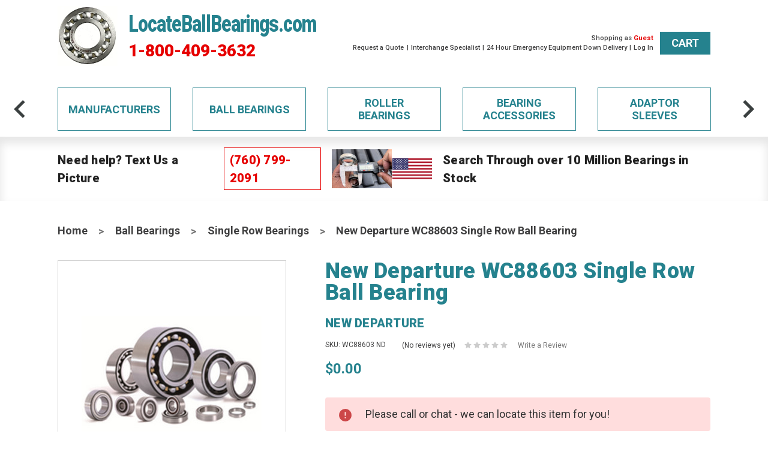

--- FILE ---
content_type: text/html; charset=UTF-8
request_url: https://www.locateballbearings.com/new-departure-wc88603-single-row-ball-bearing/
body_size: 28644
content:

<!DOCTYPE html>
<html class="no-js" lang="en">

<head>
  <title>New Departure WC88603 Single Row Ball Bearing - Locate Ball Bearings</title>
  <meta property="product:price:amount" content="0" /><meta property="product:price:currency" content="USD" /><meta property="og:url" content="https://www.locateballbearings.com/new-departure-wc88603-single-row-ball-bearing/" /><meta property="og:site_name" content="Locate Ball Bearings" /><link rel='canonical' href='https://www.locateballbearings.com/new-departure-wc88603-single-row-ball-bearing/' /><meta name='platform' content='bigcommerce.stencil' /><meta property="og:type" content="product" />
<meta property="og:title" content="New Departure WC88603 Single Row Ball Bearing" />
<meta property="og:description" content="From textile machinery to vehicles, there is always a need for bearings. Let us locate the ball bearings you need from qualified and trusted manufacturers!" />
<meta property="og:image" content="https://cdn11.bigcommerce.com/s-iq7rkrc32l/products/104776/images/171551/SingleRowBallBearing__60332.1559497070.500.750.jpg?c=2" />
<meta property="og:availability" content="oos" />
<meta property="pinterest:richpins" content="enabled" />


  
  

  <link href="https://cdn11.bigcommerce.com/s-iq7rkrc32l/product_images/favicon.png?t=1518792606" rel="shortcut icon">
  <meta name="viewport" content="width=device-width, initial-scale=1">
  <link data-stencil-stylesheet href="https://cdn11.bigcommerce.com/s-iq7rkrc32l/stencil/0f1ad0b0-e259-013d-b1ce-5e73bbfd2938/e/fbef4700-90c8-013d-1363-2e5843f907e9/css/theme-cfb98ad0-e259-013d-194c-32b5b5934eeb.css" rel="stylesheet">
  <link href="https://fonts.googleapis.com/css?family=Roboto:400,900,500,600,700&display=swap" rel="stylesheet">
  <script src="https://cdn11.bigcommerce.com/s-iq7rkrc32l/stencil/0f1ad0b0-e259-013d-b1ce-5e73bbfd2938/e/fbef4700-90c8-013d-1363-2e5843f907e9/modernizr-custom.js"></script>

  <!-- Start Tracking Code for analytics_googleanalytics -->

<script async src="https://www.googletagmanager.com/gtag/js?id=UA-1295441-4"></script>
<script>
window.dataLayer = window.dataLayer || [];
function gtag(){dataLayer.push(arguments);}
gtag('js', new Date());

gtag('config', 'UA-1295441-4')

function trackEcommerce() {
    function gaAddTrans(orderID, store, total, tax, shipping, city, state, country) {
        ga('ecommerce:addTransaction', {
            id: orderID,
            affiliation: store,
            revenue: total,
            tax: tax,
            shipping: shipping,
            city: city,
            state: state,
            country: country
        });
    }

    function gaAddItems(orderID, sku, product, variation, price, qty) {
        ga('ecommerce:addItem', {
            id: orderID,
            sku: sku,
            name: product,
            category: variation,
            price: price,
            quantity: qty
        });
    }

    function gaTrackTrans() {
        ga('ecommerce:send');
    }

    function gtagAddTrans(orderID, store, total, tax, shipping, city, state, country) {
        this.transaction = {
            transaction_id: orderID,
            affiliation: store,
            value: total,
            tax: tax,
            shipping: shipping,
            items: []
        };
    }

    function gtagAddItem(orderID, sku, product, variation, price, qty) {
        this.transaction.items.push({
            id: sku,
            name: product,
            category: variation,
            price: price,
            quantity: qty
        });
    }

    function gtagTrackTrans() {
        gtag('event', 'purchase', this.transaction);        
        this.transaction = null;
    }

    if (typeof gtag === 'function') {
        this._addTrans = gtagAddTrans;
        this._addItem = gtagAddItem;
        this._trackTrans = gtagTrackTrans;
    } else if (typeof ga === 'function') {
        this._addTrans = gaAddTrans;
        this._addItem = gaAddItems;
        this._trackTrans = gaTrackTrans;
    }
}

var pageTracker = new trackEcommerce();

</script>

<script>(function(w,d,t,r,u){var f,n,i;w[u]=w[u]||[],f=function(){var o={ti:"13007077"};o.q=w[u],w[u]=new UET(o),w[u].push("pageLoad")},n=d.createElement(t),n.src=r,n.async=1,n.onload=n.onreadystatechange=function(){var s=this.readyState;s&&s!=="loaded"&&s!=="complete"||(f(),n.onload=n.onreadystatechange=null)},i=d.getElementsByTagName(t)[0],i.parentNode.insertBefore(n,i)})(window,document,"script","//bat.bing.com/bat.js","uetq");</script>

<!-- End Tracking Code for analytics_googleanalytics -->

<!-- Start Tracking Code for analytics_googleanalytics4 -->

<script data-cfasync="false" src="https://cdn11.bigcommerce.com/shared/js/google_analytics4_bodl_subscribers-358423becf5d870b8b603a81de597c10f6bc7699.js" integrity="sha256-gtOfJ3Avc1pEE/hx6SKj/96cca7JvfqllWA9FTQJyfI=" crossorigin="anonymous"></script>
<script data-cfasync="false">
  (function () {
    window.dataLayer = window.dataLayer || [];

    function gtag(){
        dataLayer.push(arguments);
    }

    function initGA4(event) {
         function setupGtag() {
            function configureGtag() {
                gtag('js', new Date());
                gtag('set', 'developer_id.dMjk3Nj', true);
                gtag('config', 'G-S90MB7ZLQD');
            }

            var script = document.createElement('script');

            script.src = 'https://www.googletagmanager.com/gtag/js?id=G-S90MB7ZLQD';
            script.async = true;
            script.onload = configureGtag;

            document.head.appendChild(script);
        }

        setupGtag();

        if (typeof subscribeOnBodlEvents === 'function') {
            subscribeOnBodlEvents('G-S90MB7ZLQD', false);
        }

        window.removeEventListener(event.type, initGA4);
    }

    

    var eventName = document.readyState === 'complete' ? 'consentScriptsLoaded' : 'DOMContentLoaded';
    window.addEventListener(eventName, initGA4, false);
  })()
</script>

<!-- End Tracking Code for analytics_googleanalytics4 -->

<!-- Start Tracking Code for analytics_siteverification -->

<meta name="google-site-verification" content="XdqHHW0H6smk53-v5TIqpW_787Kn-PQ8n6qaX6-vKXQ" />

<!-- End Tracking Code for analytics_siteverification -->


<script type="text/javascript" src="https://checkout-sdk.bigcommerce.com/v1/loader.js" defer ></script>
<script src="https://www.google.com/recaptcha/api.js" async defer></script>
<!-- begin olark code -->
<script type="text/javascript" async> ;(function(o,l,a,r,k,y){if(o.olark)return; r="script";y=l.createElement(r);r=l.getElementsByTagName(r)[0]; y.async=1;y.src="//"+a;r.parentNode.insertBefore(y,r); y=o.olark=function(){k.s.push(arguments);k.t.push(+new Date)}; y.extend=function(i,j){y("extend",i,j)}; y.identify=function(i){y("identify",k.i=i)}; y.configure=function(i,j){y("configure",i,j);k.c[i]=j}; k=y._={s:[],t:[+new Date],c:{},l:a}; })(window,document,"static.olark.com/jsclient/loader.js");
/* custom configuration goes here (www.olark.com/documentation) */
olark.identify('1263-437-10-4320');</script>
<!-- end olark code -->
<script type="text/javascript">
var BCData = {"product_attributes":{"sku":"WC88603 ND","upc":null,"mpn":"WC88603","gtin":null,"weight":null,"base":true,"image":null,"price":{"without_tax":{"formatted":"$0.00","value":0,"currency":"USD"},"tax_label":"Sales Tax"},"stock":0,"instock":false,"stock_message":"Please call or chat - we can locate this item for you!","purchasable":true,"purchasing_message":"The selected product combination is currently unavailable.","call_for_price_message":null}};
</script>
<script>
    var olarkChecker = setInterval(function() {
        if (window.olark && window.trackMe) {
            clearInterval(olarkChecker);
            window.olark('api.chat.onBeginConversation', function() {
                window.trackMe('chatbot');
            });
            window.olark('api.chat.onReady', function() {
                var containerChecker = setInterval(function() {
                    var olarkContainer = document.getElementById('olark-container');
                    if (olarkContainer) {
                        var insecureLinks = olarkContainer.querySelectorAll('a[href^="http://"]');
                        if (insecureLinks.length) {
                            clearInterval(containerChecker);
                            insecureLinks.forEach(function(el) {
                                el.href = el.href.replace('http://', 'https://');
                            });
                        }
                    }
                }, 500);
            });
        }
    }, 1000);
</script>
 <script data-cfasync="false" src="https://microapps.bigcommerce.com/bodl-events/1.9.4/index.js" integrity="sha256-Y0tDj1qsyiKBRibKllwV0ZJ1aFlGYaHHGl/oUFoXJ7Y=" nonce="" crossorigin="anonymous"></script>
 <script data-cfasync="false" nonce="">

 (function() {
    function decodeBase64(base64) {
       const text = atob(base64);
       const length = text.length;
       const bytes = new Uint8Array(length);
       for (let i = 0; i < length; i++) {
          bytes[i] = text.charCodeAt(i);
       }
       const decoder = new TextDecoder();
       return decoder.decode(bytes);
    }
    window.bodl = JSON.parse(decodeBase64("[base64]"));
 })()

 </script>

<script nonce="">
(function () {
    var xmlHttp = new XMLHttpRequest();

    xmlHttp.open('POST', 'https://bes.gcp.data.bigcommerce.com/nobot');
    xmlHttp.setRequestHeader('Content-Type', 'application/json');
    xmlHttp.send('{"store_id":"999789958","timezone_offset":"-7.0","timestamp":"2026-01-20T00:36:21.94384000Z","visit_id":"fd9b5a44-de4e-4f60-8ad1-e688dd088a77","channel_id":1}');
})();
</script>

  

  
  
  
  
  


  <meta name="description" content="From Textile machinery to vehicles, there is always a need for bearings. Let us locate the ball bearings you need from qualified and trusted manufacturers!">

  <!-- snippet location htmlhead -->

          <link rel="preload" as="image" href="https://cdn11.bigcommerce.com/s-iq7rkrc32l/images/stencil/500x659/products/104776/171551/SingleRowBallBearing__60332.1559497070.jpg?c=2" />
  
</head>

<body class="page--product     product--104776

    not-logged-in
">
  <!-- snippet location header -->
  <div class="icons-svg-sprite"><svg xmlns="http://www.w3.org/2000/svg"><defs> <path id="stumbleupon-path-1" d="M0,0.0749333333 L31.9250667,0.0749333333 L31.9250667,31.984 L0,31.984"/> </defs><symbol viewBox="0 0 24 24" id="icon-add"><path d="M19 13h-6v6h-2v-6H5v-2h6V5h2v6h6v2z"/></symbol><symbol viewBox="0 0 36 36" id="icon-arrow-down"> <path d="M16.5 6v18.26l-8.38-8.38-2.12 2.12 12 12 12-12-2.12-2.12-8.38 8.38v-18.26h-3z"/> </symbol><symbol viewBox="0 0 1792 1792" id="icon-caret-right"><path d="M1152 896q0 26-19 45l-448 448q-19 19-45 19t-45-19-19-45v-896q0-26 19-45t45-19 45 19l448 448q19 19 19 45z"/></symbol><symbol viewBox="0 0 12 8" id="icon-chevron-down"><path d="M6 6.174l5.313-4.96.23-.214.457.427-.23.214-5.51 5.146L6.03 7 6 6.972 5.97 7l-.23-.214L.23 1.64 0 1.428.458 1l.23.214L6 6.174z" stroke-linecap="square" fill-rule="evenodd"/></symbol><symbol viewBox="0 0 24 24" id="icon-chevron-left"><path d="M15.41 7.41L14 6l-6 6 6 6 1.41-1.41L10.83 12z"/></symbol><symbol viewBox="0 0 24 24" id="icon-chevron-right"><path d="M10 6L8.59 7.41 13.17 12l-4.58 4.59L10 18l6-6z"/></symbol><symbol viewBox="0 0 24 24" id="icon-close"><path d="M19 6.41L17.59 5 12 10.59 6.41 5 5 6.41 10.59 12 5 17.59 6.41 19 12 13.41 17.59 19 19 17.59 13.41 12z"/></symbol><symbol viewBox="0 0 28 28" id="icon-envelope"> <path d="M0 23.5v-12.406q0.688 0.766 1.578 1.359 5.656 3.844 7.766 5.391 0.891 0.656 1.445 1.023t1.477 0.75 1.719 0.383h0.031q0.797 0 1.719-0.383t1.477-0.75 1.445-1.023q2.656-1.922 7.781-5.391 0.891-0.609 1.563-1.359v12.406q0 1.031-0.734 1.766t-1.766 0.734h-23q-1.031 0-1.766-0.734t-0.734-1.766zM0 6.844q0-1.219 0.648-2.031t1.852-0.812h23q1.016 0 1.758 0.734t0.742 1.766q0 1.234-0.766 2.359t-1.906 1.922q-5.875 4.078-7.313 5.078-0.156 0.109-0.664 0.477t-0.844 0.594-0.812 0.508-0.898 0.422-0.781 0.141h-0.031q-0.359 0-0.781-0.141t-0.898-0.422-0.812-0.508-0.844-0.594-0.664-0.477q-1.422-1-4.094-2.852t-3.203-2.227q-0.969-0.656-1.828-1.805t-0.859-2.133z"/> </symbol><symbol viewBox="0 0 1792 1792" id="icon-facebook-square"><path d="M1376 128q119 0 203.5 84.5t84.5 203.5v960q0 119-84.5 203.5t-203.5 84.5h-188v-595h199l30-232h-229v-148q0-56 23.5-84t91.5-28l122-1v-207q-63-9-178-9-136 0-217.5 80t-81.5 226v171h-200v232h200v595h-532q-119 0-203.5-84.5t-84.5-203.5v-960q0-119 84.5-203.5t203.5-84.5h960z"/></symbol><symbol viewBox="0 0 32 32" id="icon-facebook"> <path d="M2.428 0.41c-0.936 0-1.695 0.753-1.695 1.682v27.112c0 0.929 0.759 1.682 1.695 1.682h14.709v-11.802h-4.002v-4.599h4.002v-3.392c0-3.936 2.423-6.080 5.961-6.080 1.695 0 3.152 0.125 3.576 0.181v4.114l-2.454 0.001c-1.924 0-2.297 0.907-2.297 2.239v2.937h4.59l-0.598 4.599h-3.992v11.802h7.826c0.936 0 1.695-0.753 1.695-1.682v-27.112c0-0.929-0.759-1.682-1.695-1.682h-27.321z"/> </symbol><symbol viewBox="0 0 1792 1792" id="icon-google-plus-square"><path d="M1045 905q0-26-6-64h-362v132h217q-3 24-16.5 50t-37.5 53-66.5 44.5-96.5 17.5q-99 0-169-71t-70-171 70-171 169-71q92 0 153 59l104-101q-108-100-257-100-160 0-272 112.5t-112 271.5 112 271.5 272 112.5q165 0 266.5-105t101.5-270zm345 46h109v-110h-109v-110h-110v110h-110v110h110v110h110v-110zm274-535v960q0 119-84.5 203.5t-203.5 84.5h-960q-119 0-203.5-84.5t-84.5-203.5v-960q0-119 84.5-203.5t203.5-84.5h960q119 0 203.5 84.5t84.5 203.5z"/></symbol><symbol viewBox="0 0 20 28" id="icon-google"> <path d="M1.734 21.156q0-1.266 0.695-2.344t1.852-1.797q2.047-1.281 6.312-1.563-0.5-0.641-0.742-1.148t-0.242-1.148q0-0.625 0.328-1.328-0.719 0.063-1.062 0.063-2.312 0-3.898-1.508t-1.586-3.82q0-1.281 0.562-2.484t1.547-2.047q1.188-1.031 2.844-1.531t3.406-0.5h6.516l-2.141 1.375h-2.063q1.172 0.984 1.766 2.078t0.594 2.5q0 1.125-0.383 2.023t-0.93 1.453-1.086 1.016-0.922 0.961-0.383 1.031q0 0.562 0.5 1.102t1.203 1.062 1.414 1.148 1.211 1.625 0.5 2.219q0 1.422-0.766 2.703-1.109 1.906-3.273 2.805t-4.664 0.898q-2.063 0-3.852-0.648t-2.695-2.148q-0.562-0.922-0.562-2.047zM4.641 20.438q0 0.875 0.367 1.594t0.953 1.18 1.359 0.781 1.563 0.453 1.586 0.133q0.906 0 1.742-0.203t1.547-0.609 1.141-1.141 0.43-1.703q0-0.391-0.109-0.766t-0.227-0.656-0.422-0.648-0.461-0.547-0.602-0.539-0.57-0.453-0.648-0.469-0.57-0.406q-0.25-0.031-0.766-0.031-0.828 0-1.633 0.109t-1.672 0.391-1.516 0.719-1.070 1.164-0.422 1.648zM6.297 4.906q0 0.719 0.156 1.523t0.492 1.609 0.812 1.445 1.172 1.047 1.508 0.406q0.578 0 1.211-0.258t1.023-0.68q0.828-0.875 0.828-2.484 0-0.922-0.266-1.961t-0.75-2.016-1.313-1.617-1.828-0.641q-0.656 0-1.289 0.305t-1.039 0.82q-0.719 0.922-0.719 2.5z"/> </symbol><symbol viewBox="0 0 32 32" id="icon-instagram"> <path d="M25.522709,13.5369502 C25.7256898,14.3248434 25.8455558,15.1480745 25.8455558,15.9992932 C25.8455558,21.4379334 21.4376507,25.8455558 15.9998586,25.8455558 C10.5623493,25.8455558 6.15416148,21.4379334 6.15416148,15.9992932 C6.15416148,15.1480745 6.27459295,14.3248434 6.4775737,13.5369502 L3.6915357,13.5369502 L3.6915357,27.0764447 C3.6915357,27.7552145 4.24280653,28.3062027 4.92355534,28.3062027 L27.0764447,28.3062027 C27.7571935,28.3062027 28.3084643,27.7552145 28.3084643,27.0764447 L28.3084643,13.5369502 L25.522709,13.5369502 Z M27.0764447,3.6915357 L23.384909,3.6915357 C22.7050083,3.6915357 22.1543028,4.24280653 22.1543028,4.92214183 L22.1543028,8.61509104 C22.1543028,9.29442633 22.7050083,9.84569717 23.384909,9.84569717 L27.0764447,9.84569717 C27.7571935,9.84569717 28.3084643,9.29442633 28.3084643,8.61509104 L28.3084643,4.92214183 C28.3084643,4.24280653 27.7571935,3.6915357 27.0764447,3.6915357 Z M9.84597988,15.9992932 C9.84597988,19.3976659 12.6009206,22.1537374 15.9998586,22.1537374 C19.3987967,22.1537374 22.1543028,19.3976659 22.1543028,15.9992932 C22.1543028,12.6003551 19.3987967,9.84569717 15.9998586,9.84569717 C12.6009206,9.84569717 9.84597988,12.6003551 9.84597988,15.9992932 Z M3.6915357,31.9997173 C1.65296441,31.9997173 0,30.3461875 0,28.3062027 L0,3.6915357 C0,1.6526817 1.65296441,0 3.6915357,0 L28.3084643,0 C30.3473183,0 32,1.6526817 32,3.6915357 L32,28.3062027 C32,30.3461875 30.3473183,31.9997173 28.3084643,31.9997173 L3.6915357,31.9997173 Z" id="instagram-Imported-Layers" sketch:type="MSShapeGroup"/> </symbol><symbol viewBox="0 0 24 24" id="icon-keyboard-arrow-down"><path d="M7.41 7.84L12 12.42l4.59-4.58L18 9.25l-6 6-6-6z"/></symbol><symbol viewBox="0 0 24 24" id="icon-keyboard-arrow-up"><path d="M7.41 15.41L12 10.83l4.59 4.58L18 14l-6-6-6 6z"/></symbol><symbol viewBox="0 0 32 32" id="icon-linkedin"> <path d="M27.2684444,27.2675556 L22.5226667,27.2675556 L22.5226667,19.8408889 C22.5226667,18.0702222 22.4924444,15.792 20.0568889,15.792 C17.5866667,15.792 17.2097778,17.7217778 17.2097778,19.7146667 L17.2097778,27.2675556 L12.4693333,27.2675556 L12.4693333,11.9964444 L17.0186667,11.9964444 L17.0186667,14.0844444 L17.0844444,14.0844444 C17.7173333,12.8835556 19.2657778,11.6177778 21.5742222,11.6177778 C26.3804444,11.6177778 27.2684444,14.7795556 27.2684444,18.8924444 L27.2684444,27.2675556 L27.2684444,27.2675556 Z M7.11822222,9.91022222 C5.59377778,9.91022222 4.36444444,8.67733333 4.36444444,7.15733333 C4.36444444,5.63822222 5.59377778,4.40533333 7.11822222,4.40533333 C8.63644444,4.40533333 9.86844444,5.63822222 9.86844444,7.15733333 C9.86844444,8.67733333 8.63644444,9.91022222 7.11822222,9.91022222 L7.11822222,9.91022222 Z M4.74133333,11.9964444 L9.49244444,11.9964444 L9.49244444,27.2675556 L4.74133333,27.2675556 L4.74133333,11.9964444 Z M29.632,0 L2.36,0 C1.05777778,0 0,1.03288889 0,2.30755556 L0,29.6906667 C0,30.9653333 1.05777778,32 2.36,32 L29.632,32 C30.9368889,32 31.9991111,30.9653333 31.9991111,29.6906667 L31.9991111,2.30755556 C31.9991111,1.03288889 30.9368889,0 29.632,0 L29.632,0 Z" id="linkedin-Fill-4"/> </symbol><symbol viewBox="0 0 70 32" id="icon-logo-american-express"> <path d="M69.102 17.219l0.399 9.094c-0.688 0.313-3.285 1.688-4.26 1.688h-4.788v-0.656c-0.546 0.438-1.549 0.656-2.467 0.656h-15.053v-2.466c0-0.344-0.057-0.344-0.345-0.344h-0.257v2.81h-4.961v-2.924c-0.832 0.402-1.749 0.402-2.581 0.402h-0.544v2.523h-6.050l-1.434-1.656-1.577 1.656h-9.72v-10.781h9.892l1.405 1.663 1.548-1.663h6.652c0.775 0 2.037 0.115 2.581 0.66v-0.66h5.936c0.602 0 1.749 0.115 2.523 0.66v-0.66h8.946v0.66c0.516-0.43 1.433-0.66 2.265-0.66h4.988v0.66c0.546-0.372 1.32-0.66 2.323-0.66h4.578zM34.905 23.871c1.577 0 3.183-0.43 3.183-2.581 0-2.093-1.635-2.523-3.069-2.523h-5.878l-2.38 2.523-2.236-2.523h-7.427v7.67h7.312l2.351-2.509 2.266 2.509h3.556v-2.566h2.322zM46.001 23.556c-0.172-0.23-0.487-0.516-0.946-0.66 0.516-0.172 1.318-0.832 1.318-2.036 0-0.889-0.315-1.377-0.917-1.721-0.602-0.315-1.319-0.372-2.266-0.372h-4.215v7.67h1.864v-2.796h1.978c0.66 0 1.032 0.058 1.319 0.344 0.316 0.373 0.316 1.032 0.316 1.548v0.903h1.836v-1.477c0-0.688-0.058-1.032-0.288-1.405zM53.571 20.373v-1.605h-6.136v7.67h6.136v-1.563h-4.33v-1.549h4.244v-1.548h-4.244v-1.405h4.33zM58.245 26.438c1.864 0 2.926-0.759 2.926-2.393 0-0.774-0.23-1.262-0.545-1.664-0.459-0.372-1.119-0.602-2.151-0.602h-1.004c-0.258 0-0.487-0.057-0.717-0.115-0.201-0.086-0.373-0.258-0.373-0.545 0-0.258 0.058-0.43 0.287-0.602 0.143-0.115 0.373-0.115 0.717-0.115h3.383v-1.634h-3.671c-1.978 0-2.638 1.204-2.638 2.294 0 2.438 2.151 2.322 3.842 2.38 0.344 0 0.544 0.058 0.66 0.173 0.115 0.086 0.23 0.315 0.23 0.544 0 0.201-0.115 0.373-0.23 0.488-0.173 0.115-0.373 0.172-0.717 0.172h-3.555v1.62h3.555zM65.442 26.439c1.864 0 2.924-0.76 2.924-2.394 0-0.774-0.229-1.262-0.544-1.664-0.459-0.372-1.119-0.602-2.151-0.602h-1.003c-0.258 0-0.488-0.057-0.718-0.115-0.201-0.086-0.373-0.258-0.373-0.545 0-0.258 0.115-0.43 0.287-0.602 0.144-0.115 0.373-0.115 0.717-0.115h3.383v-1.634h-3.671c-1.921 0-2.638 1.204-2.638 2.294 0 2.438 2.151 2.322 3.842 2.38 0.344 0 0.544 0.058 0.66 0.174 0.115 0.086 0.229 0.315 0.229 0.544 0 0.201-0.114 0.373-0.229 0.488s-0.373 0.172-0.717 0.172h-3.556v1.62h3.556zM43.966 20.518c0.23 0.115 0.373 0.344 0.373 0.659 0 0.344-0.143 0.602-0.373 0.774-0.287 0.115-0.545 0.115-0.889 0.115l-2.237 0.058v-1.749h2.237c0.344 0 0.659 0 0.889 0.143zM36.108 8.646c-0.287 0.172-0.544 0.172-0.918 0.172h-2.265v-1.692h2.265c0.316 0 0.688 0 0.918 0.114 0.23 0.144 0.344 0.374 0.344 0.718 0 0.315-0.114 0.602-0.344 0.689zM50.789 6.839l1.262 3.039h-2.523zM30.775 25.792l-2.838-3.183 2.838-3.011v6.193zM35.019 20.373c0.66 0 1.090 0.258 1.090 0.918s-0.43 1.032-1.090 1.032h-2.437v-1.95h2.437zM5.773 9.878l1.291-3.039 1.262 3.039h-2.552zM18.905 20.372l4.616 0 2.036 2.237-2.093 2.265h-4.559v-1.549h4.071v-1.548h-4.071v-1.405zM19.077 13.376l-0.545 1.377h-3.24l-0.546-1.319v1.319h-6.222l-0.66-1.749h-1.577l-0.717 1.749h-5.572l2.389-5.649 2.237-5.104h4.789l0.659 1.262v-1.262h5.591l1.262 2.724 1.233-2.724h17.835c0.832 0 1.548 0.143 2.093 0.602v-0.602h4.903v0.602c0.803-0.459 1.864-0.602 3.068-0.602h7.082l0.66 1.262v-1.262h5.218l0.775 1.262v-1.262h5.103v10.753h-5.161l-1.003-1.635v1.635h-6.423l-0.717-1.749h-1.577l-0.717 1.749h-3.355c-1.318 0-2.294-0.316-2.954-0.659v0.659h-7.971v-2.466c0-0.344-0.057-0.402-0.286-0.402h-0.258v2.867h-15.398v-1.377zM43.363 6.409c-0.832 0.831-0.975 1.864-1.004 3.011 0 1.377 0.344 2.266 0.947 2.925 0.659 0.66 1.806 0.86 2.695 0.86h2.151l0.716-1.692h3.843l0.717 1.692h3.727v-5.763l3.47 5.763h2.638v-7.684h-1.892v5.333l-3.24-5.333h-2.839v7.254l-3.096-7.254h-2.724l-2.638 6.050h-0.832c-0.487 0-1.003-0.115-1.262-0.373-0.344-0.402-0.488-1.004-0.488-1.836 0-0.803 0.144-1.405 0.488-1.748 0.373-0.316 0.774-0.431 1.434-0.431h1.749v-1.663h-1.749c-1.262 0-2.265 0.286-2.81 0.889zM39.579 5.52v7.684h1.863v-7.684h-1.863zM31.12 5.52l-0 7.685h1.806v-2.781h1.979c0.66 0 1.090 0.057 1.376 0.315 0.316 0.401 0.258 1.061 0.258 1.491v0.975h1.892v-1.519c0-0.66-0.057-1.004-0.344-1.377-0.172-0.229-0.487-0.488-0.889-0.659 0.516-0.23 1.319-0.832 1.319-2.036 0-0.889-0.373-1.377-0.976-1.75-0.602-0.344-1.262-0.344-2.208-0.344h-4.215zM23.636 5.521v7.685h6.165v-1.577h-4.301v-1.549h4.244v-1.577h-4.244v-1.377h4.301v-1.606h-6.165zM16.124 13.205h1.577l2.695-6.021v6.021h1.864v-7.684h-3.011l-2.265 5.219-2.409-5.219h-2.953v7.254l-3.154-7.254h-2.724l-3.297 7.684h1.978l0.688-1.692h3.871l0.688 1.692h3.756v-6.021z"/> </symbol><symbol viewBox="0 0 95 32" id="icon-logo-discover"> <path d="M50.431 8.059c4.546 0 8.092 3.49 8.092 7.936 0 4.471-3.571 7.961-8.093 7.961-4.638 0-8.115-3.444-8.115-8.051 0-4.334 3.635-7.845 8.115-7.845zM4.362 8.345c4.811 0 8.168 3.133 8.168 7.64 0 2.247-1.028 4.422-2.761 5.864-1.461 1.214-3.126 1.761-5.429 1.761h-4.339v-15.265h4.362zM7.832 19.81c1.027-0.912 1.639-2.379 1.639-3.847 0-1.464-0.612-2.882-1.639-3.798-0.984-0.892-2.146-1.235-4.065-1.235h-0.797v10.096h0.797c1.919 0 3.127-0.367 4.065-1.216zM13.9 23.611v-15.265h2.965v15.265h-2.965zM24.123 14.201c3.378 1.238 4.379 2.338 4.379 4.764 0 2.952-2.166 5.015-5.247 5.015-2.261 0-3.904-0.896-5.271-2.907l1.914-1.856c0.685 1.328 1.825 2.036 3.24 2.036 1.325 0 2.308-0.915 2.308-2.152 0-0.641-0.298-1.189-0.891-1.578-0.297-0.187-0.889-0.46-2.054-0.87-2.784-1.010-3.742-2.085-3.742-4.192 0-2.493 2.055-4.371 4.745-4.371 1.667 0 3.196 0.571 4.473 1.696l-1.549 2.033c-0.778-0.867-1.508-1.233-2.398-1.233-1.28 0-2.213 0.732-2.213 1.694 0 0.821 0.525 1.258 2.307 1.921zM29.438 15.986c0-4.436 3.605-7.985 8.101-7.985 1.278 0 2.352 0.273 3.653 0.935v3.504c-1.233-1.213-2.308-1.717-3.72-1.717-2.787 0-4.976 2.313-4.976 5.241 0 3.092 2.123 5.267 5.112 5.267 1.347 0 2.397-0.48 3.585-1.671v3.504c-1.347 0.638-2.443 0.892-3.72 0.892-4.519 0-8.034-3.478-8.034-7.97zM65.239 18.601l4.11-10.254h3.216l-6.573 15.655h-1.596l-6.46-15.655h3.24zM73.914 23.612v-15.265h8.418v2.585h-5.453v3.388h5.244v2.585h-5.244v4.123h5.453v2.584h-8.418zM94.081 12.852c0 2.336-1.23 3.87-3.469 4.329l4.794 6.43h-3.651l-4.105-6.135h-0.388v6.135h-2.969v-15.265h4.404c3.425 0 5.384 1.645 5.384 4.506zM88.125 15.372c1.9 0 2.903-0.827 2.903-2.359 0-1.486-1.004-2.266-2.856-2.266h-0.911v4.626h0.863z"/> </symbol><symbol viewBox="0 0 54 32" id="icon-logo-mastercard"> <path d="M48.366 15.193c0.6 0 0.9 0.437 0.9 1.282 0 1.281-0.546 2.209-1.337 2.209-0.6 0-0.9-0.436-0.9-1.31 0-1.281 0.573-2.182 1.337-2.182zM38.276 18.275c0-0.655 0.491-1.009 1.472-1.009 0.109 0 0.191 0.027 0.382 0.027-0.027 0.982-0.545 1.636-1.227 1.636-0.382 0-0.628-0.245-0.628-0.655zM26.278 15.848c0 0.082-0 0.192-0 0.327h-1.909c0.164-0.763 0.545-1.173 1.091-1.173 0.518 0 0.818 0.3 0.818 0.845zM38.060 0.002c8.838 0 16.003 7.165 16.003 16.002s-7.165 15.999-16.003 15.999c-3.834 0-7.324-1.344-10.080-3.594 2.102-2.031 3.707-4.567 4.568-7.44h-1.33c-0.833 2.553-2.297 4.807-4.199 6.627-1.892-1.816-3.342-4.078-4.172-6.62h-1.33c0.858 2.856 2.435 5.401 4.521 7.432-2.749 2.219-6.223 3.594-10.036 3.594-8.837 0-16.002-7.163-16.002-15.999s7.164-16.001 16.002-16.001c3.814 0 7.287 1.377 10.036 3.603-2.087 2.023-3.664 4.568-4.521 7.424h1.33c0.83-2.542 2.28-4.804 4.172-6.607 1.903 1.808 3.367 4.060 4.199 6.614h1.33c-0.861-2.872-2.466-5.413-4.568-7.443 2.757-2.249 6.246-3.592 10.080-3.592zM7.217 20.213h1.691l1.336-8.044h-2.672l-1.637 4.99-0.082-4.99h-2.454l-1.336 8.044h1.582l1.037-6.135 0.136 6.135h1.173l2.209-6.189zM14.47 19.477l0.054-0.408 0.382-2.318c0.109-0.736 0.136-0.982 0.136-1.309 0-1.254-0.791-1.909-2.263-1.909-0.627 0-1.2 0.082-2.045 0.327l-0.246 1.473 0.163-0.028 0.246-0.081c0.382-0.109 0.928-0.164 1.418-0.164 0.79 0 1.091 0.164 1.091 0.6 0 0.109 0 0.191-0.055 0.409-0.273-0.027-0.518-0.054-0.709-0.054-1.909 0-2.999 0.927-2.999 2.536 0 1.064 0.627 1.773 1.554 1.773 0.791 0 1.364-0.246 1.8-0.791l-0.027 0.682h1.418l0.027-0.164 0.027-0.246zM17.988 16.314c-0.736-0.327-0.819-0.409-0.819-0.709 0-0.355 0.3-0.519 0.845-0.519 0.328 0 0.791 0.028 1.227 0.082l0.246-1.5c-0.436-0.082-1.118-0.137-1.5-0.137-1.909 0-2.59 1.009-2.563 2.208 0 0.818 0.382 1.391 1.282 1.828 0.709 0.327 0.818 0.436 0.818 0.709 0 0.409-0.3 0.6-0.982 0.6-0.518 0-0.982-0.082-1.527-0.245l-0.246 1.5 0.082 0.027 0.3 0.054c0.109 0.027 0.246 0.055 0.464 0.055 0.382 0.054 0.709 0.054 0.928 0.054 1.8 0 2.645-0.682 2.645-2.181 0-0.9-0.354-1.418-1.2-1.828zM21.75 18.741c-0.409 0-0.573-0.136-0.573-0.464 0-0.082 0-0.164 0.027-0.273l0.463-2.726h0.873l0.218-1.609h-0.873l0.191-0.982h-1.691l-0.737 4.472-0.082 0.518-0.109 0.654c-0.027 0.191-0.055 0.409-0.055 0.573 0 0.954 0.491 1.445 1.364 1.445 0.382 0 0.764-0.055 1.227-0.218l0.218-1.445c-0.109 0.054-0.273 0.054-0.464 0.054zM25.732 18.851c-0.982 0-1.5-0.381-1.5-1.145 0-0.055 0-0.109 0.027-0.191h3.382c0.163-0.682 0.218-1.145 0.218-1.636 0-1.446-0.9-2.373-2.318-2.373-1.718 0-2.973 1.663-2.973 3.899 0 1.936 0.982 2.945 2.89 2.945 0.628 0 1.173-0.082 1.773-0.273l0.273-1.636c-0.6 0.3-1.145 0.409-1.773 0.409zM31.158 15.524h0.109c0.164-0.79 0.382-1.363 0.655-1.881l-0.055-0.027h-0.164c-0.573 0-0.9 0.273-1.418 1.064l0.164-1.009h-1.554l-1.064 6.544h1.718c0.627-4.008 0.791-4.69 1.609-4.69zM36.122 20.133l0.3-1.827c-0.545 0.273-1.036 0.409-1.445 0.409-1.009 0-1.609-0.737-1.609-1.963 0-1.773 0.9-3.027 2.182-3.027 0.491 0 0.928 0.136 1.528 0.436l0.3-1.745c-0.163-0.054-0.218-0.082-0.436-0.163l-0.682-0.164c-0.218-0.054-0.491-0.082-0.791-0.082-2.263 0-3.845 2.018-3.845 4.88 0 2.155 1.146 3.491 3 3.491 0.463 0 0.872-0.082 1.5-0.246zM41.521 19.069l0.355-2.318c0.136-0.736 0.136-0.982 0.136-1.309 0-1.254-0.763-1.909-2.236-1.909-0.627 0-1.2 0.082-2.045 0.327l-0.246 1.473 0.164-0.028 0.218-0.081c0.382-0.109 0.955-0.164 1.446-0.164 0.791 0 1.091 0.164 1.091 0.6 0 0.109-0.027 0.191-0.082 0.409-0.246-0.027-0.491-0.054-0.682-0.054-1.909 0-3 0.927-3 2.536 0 1.064 0.627 1.773 1.555 1.773 0.791 0 1.363-0.246 1.8-0.791l-0.028 0.682h1.418v-0.164l0.027-0.246 0.054-0.327zM43.648 20.214c0.627-4.008 0.791-4.69 1.608-4.69h0.109c0.164-0.79 0.382-1.363 0.655-1.881l-0.055-0.027h-0.164c-0.572 0-0.9 0.273-1.418 1.064l0.164-1.009h-1.554l-1.037 6.544h1.691zM48.829 20.214l1.608 0 1.309-8.044h-1.691l-0.382 2.291c-0.464-0.6-0.955-0.9-1.637-0.9-1.5 0-2.782 1.854-2.782 4.035 0 1.636 0.818 2.7 2.073 2.7 0.627 0 1.118-0.218 1.582-0.709zM11.306 18.279c0-0.655 0.492-1.009 1.447-1.009 0.136 0 0.218 0.027 0.382 0.027-0.027 0.982-0.518 1.636-1.228 1.636-0.382 0-0.6-0.245-0.6-0.655z"/> </symbol><symbol viewBox="0 0 57 32" id="icon-logo-paypal"> <path d="M47.11 10.477c2.211-0.037 4.633 0.618 4.072 3.276l-1.369 6.263h-3.159l0.211-0.947c-1.72 1.712-6.038 1.821-5.335-2.111 0.491-2.294 2.878-3.023 6.423-3.023 0.246-1.020-0.457-1.274-1.65-1.238s-2.633 0.437-3.089 0.655l0.281-2.293c0.913-0.182 2.106-0.583 3.615-0.583zM47.32 16.885c0.069-0.291 0.106-0.547 0.176-0.838h-0.773c-0.596 0-1.579 0.146-1.931 0.765-0.456 0.728 0.177 1.348 0.878 1.311 0.807-0.037 1.474-0.401 1.65-1.238zM53.883 8h3.242l-2.646 12.016h-3.209zM39.142 8.037c1.689 0 3.729 1.274 3.131 4.077-0.528 2.476-2.498 3.933-4.89 3.933h-2.428l-0.879 3.969h-3.412l2.603-11.979h5.874zM39.037 12.114c0.211-0.911-0.317-1.638-1.197-1.638h-1.689l-0.704 3.277h1.583c0.88 0 1.795-0.728 2.006-1.638zM16.346 10.476c2.184-0.037 4.611 0.618 4.056 3.276l-1.352 6.262h-3.155l0.208-0.947c-1.664 1.712-5.929 1.821-5.235-2.111 0.486-2.294 2.844-3.023 6.345-3.023 0.208-1.020-0.485-1.274-1.664-1.238s-2.601 0.437-3.017 0.655l0.277-2.293c0.867-0.182 2.046-0.583 3.537-0.583zM16.589 16.885c0.035-0.291 0.104-0.547 0.173-0.838h-0.797c-0.555 0-1.525 0.146-1.872 0.765-0.451 0.728 0.138 1.348 0.832 1.311 0.797-0.037 1.491-0.401 1.664-1.238zM28.528 10.648l3.255-0-7.496 13.351h-3.528l2.306-3.925-1.289-9.426h3.156l0.508 5.579zM8.499 8.036c1.728 0 3.738 1.274 3.139 4.077-0.529 2.476-2.504 3.933-4.867 3.933h-2.468l-0.847 3.969h-3.456l2.609-11.979h5.89zM8.393 12.114c0.247-0.911-0.317-1.638-1.164-1.638h-1.693l-0.741 3.277h1.623c0.882 0 1.763-0.728 1.975-1.638z"/> </symbol><symbol viewBox="0 0 26 26" id="icon-logo-small"><path d="M17.647 12.125h-3.323c-.11 0-.197.087-.197.194v2.327c0 .107.087.193.197.193h3.323c.95 0 1.542-.524 1.542-1.357 0-.795-.594-1.358-1.543-1.358zm-2.62-2.423h3.233c2.51 0 3.988 1.57 3.988 3.296 0 1.35-.915 2.345-1.885 2.78-.155.07-.15.283.01.346 1.128.443 1.94 1.623 1.94 3 0 1.96-1.305 3.512-3.837 3.512h-6.96c-.11 0-.197-.087-.197-.194v-9.03L.237 24.49c-.51.508-.148 1.378.57 1.378h24.254c.446 0 .808-.362.808-.808V.81c0-.72-.87-1.08-1.38-.572L15.03 9.702zm-.703 7.562c-.11 0-.197.087-.197.194v2.56c0 .106.087.193.197.193h3.44c1.05 0 1.682-.542 1.682-1.472 0-.815-.593-1.474-1.68-1.474h-3.442z" fill="#FFF" fill-rule="evenodd"/></symbol><symbol viewBox="0 0 49 32" id="icon-logo-visa"> <path d="M14.059 10.283l4.24-0-6.302 15.472-4.236 0.003-3.259-12.329c2.318 0.952 4.379 3.022 5.219 5.275l0.42 2.148zM17.416 25.771l2.503-15.501h4.001l-2.503 15.501h-4.002zM31.992 16.494c2.31 1.106 3.375 2.444 3.362 4.211-0.032 3.217-2.765 5.295-6.97 5.295-1.796-0.020-3.526-0.394-4.459-0.826l0.56-3.469 0.515 0.246c1.316 0.579 2.167 0.814 3.769 0.814 1.151 0 2.385-0.476 2.396-1.514 0.007-0.679-0.517-1.165-2.077-1.924-1.518-0.74-3.53-1.983-3.505-4.211 0.024-3.012 2.809-5.116 6.765-5.116 1.55 0 2.795 0.339 3.586 0.651l-0.542 3.36-0.359-0.178c-0.74-0.314-1.687-0.617-2.995-0.595-1.568 0-2.293 0.689-2.293 1.333-0.010 0.728 0.848 1.204 2.246 1.923zM46.199 10.285l3.239 15.49h-3.714s-0.368-1.782-0.488-2.322c-0.583 0-4.667-0.008-5.125-0.008-0.156 0.42-0.841 2.331-0.841 2.331h-4.205l5.944-14.205c0.419-1.011 1.138-1.285 2.097-1.285h3.093zM41.263 20.274c0.781 0 2.698 0 3.322 0-0.159-0.775-0.927-4.474-0.927-4.474l-0.27-1.337c-0.202 0.581-0.554 1.52-0.531 1.479 0 0-1.262 3.441-1.594 4.332zM9.723 18.702c-1.648-4.573-5.284-6.991-9.723-8.109l0.053-0.322h6.453c0.87 0.034 1.573 0.326 1.815 1.308z"/> </symbol><symbol viewBox="0 0 34 32" id="icon-pinterest"> <path d="M1.356 15.647c0 6.24 3.781 11.6 9.192 13.957-0.043-1.064-0.008-2.341 0.267-3.499 0.295-1.237 1.976-8.303 1.976-8.303s-0.491-0.973-0.491-2.411c0-2.258 1.319-3.945 2.962-3.945 1.397 0 2.071 1.041 2.071 2.288 0 1.393-0.895 3.477-1.356 5.408-0.385 1.616 0.817 2.935 2.424 2.935 2.909 0 4.869-3.708 4.869-8.101 0-3.34-2.267-5.839-6.39-5.839-4.658 0-7.56 3.447-7.56 7.297 0 1.328 0.394 2.264 1.012 2.989 0.284 0.333 0.324 0.467 0.221 0.849-0.074 0.28-0.243 0.955-0.313 1.223-0.102 0.386-0.417 0.524-0.769 0.381-2.145-0.869-3.145-3.201-3.145-5.822 0-4.329 3.679-9.519 10.975-9.519 5.863 0 9.721 4.21 9.721 8.729 0 5.978-3.349 10.443-8.285 10.443-1.658 0-3.217-0.889-3.751-1.899 0 0-0.892 3.511-1.080 4.189-0.325 1.175-0.963 2.349-1.546 3.264 1.381 0.405 2.84 0.625 4.352 0.625 8.48 0 15.355-6.822 15.355-15.238s-6.876-15.238-15.355-15.238c-8.48 0-15.356 6.822-15.356 15.238z"/> </symbol><symbol viewBox="0 0 26 28" id="icon-print"> <path d="M0 21.5v-6.5q0-1.234 0.883-2.117t2.117-0.883h1v-8.5q0-0.625 0.438-1.062t1.062-0.438h10.5q0.625 0 1.375 0.313t1.188 0.75l2.375 2.375q0.438 0.438 0.75 1.188t0.313 1.375v4h1q1.234 0 2.117 0.883t0.883 2.117v6.5q0 0.203-0.148 0.352t-0.352 0.148h-3.5v2.5q0 0.625-0.438 1.062t-1.062 0.438h-15q-0.625 0-1.062-0.438t-0.438-1.062v-2.5h-3.5q-0.203 0-0.352-0.148t-0.148-0.352zM6 24h14v-4h-14v4zM6 14h14v-6h-2.5q-0.625 0-1.062-0.438t-0.438-1.062v-2.5h-10v10zM22 15q0 0.406 0.297 0.703t0.703 0.297 0.703-0.297 0.297-0.703-0.297-0.703-0.703-0.297-0.703 0.297-0.297 0.703z"/> </symbol><symbol viewBox="0 0 24 24" id="icon-remove"><path d="M19 13H5v-2h14v2z"/></symbol><symbol viewBox="0 0 32 32" id="icon-rss"> <path d="M-0.465347858,2.01048219 C-0.465347858,2.01048219 28.7009958,0.574406533 31,31.3201126 L25.1092027,31.3201126 C25.1092027,31.3201126 26.2597741,8.90749482 -0.465347858,6.89506416 L-0.465347858,2.01048219 L-0.465347858,2.01048219 Z M-0.465347858,12.2127144 C-0.465347858,12.2127144 16.6328276,11.6363594 19.9369779,31.3201126 L14.0472499,31.3201126 C14.0472499,31.3201126 13.3297467,19.6839434 -0.465347858,17.0940884 L-0.465347858,12.2127144 L-0.465347858,12.2127144 Z M2.73614917,25.0304648 C4.79776783,25.0304648 6.47229834,26.7007181 6.47229834,28.766614 C6.47229834,30.8282326 4.79776783,32.5016938 2.73614917,32.5016938 C0.6723919,32.5016938 -1,30.8293019 -1,28.766614 C-1,26.7017874 0.6723919,25.0304648 2.73614917,25.0304648 Z" id="rss-Shape"/> </symbol><symbol viewBox="0 0 512 512" id="icon-search"><path d="M508.5 468.9L387.1 347.5c-2.3-2.3-5.3-3.5-8.5-3.5h-13.2c31.5-36.5 50.6-84 50.6-136C416 93.1 322.9 0 208 0S0 93.1 0 208s93.1 208 208 208c52 0 99.5-19.1 136-50.6v13.2c0 3.2 1.3 6.2 3.5 8.5l121.4 121.4c4.7 4.7 12.3 4.7 17 0l22.6-22.6c4.7-4.7 4.7-12.3 0-17zM208 368c-88.4 0-160-71.6-160-160S119.6 48 208 48s160 71.6 160 160-71.6 160-160 160z"/></symbol><symbol viewBox="0 0 1792 1792" id="icon-shopping-cart"><path d="M704 1536q0 52-38 90t-90 38-90-38-38-90 38-90 90-38 90 38 38 90zm896 0q0 52-38 90t-90 38-90-38-38-90 38-90 90-38 90 38 38 90zm128-1088v512q0 24-16.5 42.5t-40.5 21.5l-1044 122q13 60 13 70 0 16-24 64h920q26 0 45 19t19 45-19 45-45 19h-1024q-26 0-45-19t-19-45q0-11 8-31.5t16-36 21.5-40 15.5-29.5l-177-823h-204q-26 0-45-19t-19-45 19-45 45-19h256q16 0 28.5 6.5t19.5 15.5 13 24.5 8 26 5.5 29.5 4.5 26h1201q26 0 45 19t19 45z"/></symbol><symbol viewBox="0 0 26 28" id="icon-star"> <path d="M0 10.109q0-0.578 0.875-0.719l7.844-1.141 3.516-7.109q0.297-0.641 0.766-0.641t0.766 0.641l3.516 7.109 7.844 1.141q0.875 0.141 0.875 0.719 0 0.344-0.406 0.75l-5.672 5.531 1.344 7.812q0.016 0.109 0.016 0.313 0 0.328-0.164 0.555t-0.477 0.227q-0.297 0-0.625-0.187l-7.016-3.687-7.016 3.687q-0.344 0.187-0.625 0.187-0.328 0-0.492-0.227t-0.164-0.555q0-0.094 0.031-0.313l1.344-7.812-5.688-5.531q-0.391-0.422-0.391-0.75z"/> </symbol><symbol viewBox="0 0 32 32" id="icon-stumbleupon">  <mask id="stumbleupon-mask-2" sketch:name="Clip 2"> <use xlink:href="#stumbleupon-path-1"/> </mask> <path d="M31.9250667,16.0373333 C31.9250667,24.8533333 24.7784,32 15.9624,32 C7.14666667,32 0,24.8533333 0,16.0373333 C0,7.2216 7.14666667,0.0749333333 15.9624,0.0749333333 C24.7784,0.0749333333 31.9250667,7.2216 31.9250667,16.0373333 Z M21.9205547,16.3600826 L21.9205547,18.9857015 C21.9205547,19.5214765 21.494073,19.9558236 20.968,19.9558236 C20.441927,19.9558236 20.0154453,19.5214765 20.0154453,18.9857015 L20.0154453,16.4101275 L18.1823358,16.9675798 L16.9525547,16.3839008 L16.9525547,18.9383327 C16.9717372,21.1844666 18.7659562,23 20.976146,23 C23.1984234,23 25,21.1651979 25,18.9019364 L25,16.3600826 L21.9205547,16.3600826 Z M16.9525547,14.2429415 L18.1823358,14.8266205 L20.0154453,14.2691683 L20.0154453,12.9736203 C19.9505401,10.7684323 18.1810219,9 16,9 C13.8268613,9 12.0618102,10.7555866 11.9845547,12.9492669 L11.9845547,18.8684839 C11.9845547,19.404259 11.558073,19.8386061 11.032,19.8386061 C10.505927,19.8386061 10.0794453,19.404259 10.0794453,18.8684839 L10.0794453,16.3600826 L7,16.3600826 L7,18.9019364 C7,21.1651979 8.80131387,23 11.0235912,23 C13.2264234,23 15.0119708,21.1965095 15.0429781,18.9608128 L15.0474453,13.114656 C15.0474453,12.578881 15.473927,12.1445339 16,12.1445339 C16.526073,12.1445339 16.9525547,12.578881 16.9525547,13.114656 L16.9525547,14.2429415 Z" id="stumbleupon-Fill-1" sketch:type="MSShapeGroup" mask="url(#stumbleupon-mask-2)"/> </symbol><symbol viewBox="0 0 32 32" id="icon-tumblr"> <path d="M23.852762,25.5589268 C23.2579209,25.8427189 22.1195458,26.089634 21.2697728,26.1120809 C18.7092304,26.1810247 18.2121934,24.3131275 18.1897466,22.9566974 L18.1897466,12.9951133 L24.6159544,12.9951133 L24.6159544,8.15140729 L18.2137967,8.15140729 L18.2137967,0 L13.5256152,0 C13.4486546,0 13.3139736,0.0673405008 13.2963368,0.238898443 C13.0221648,2.73370367 11.8533261,7.11243957 7,8.86168924 L7,12.9951133 L10.2387574,12.9951133 L10.2387574,23.4521311 C10.2387574,27.0307977 12.8794671,32.1166089 19.8508122,31.9979613 C22.2013164,31.9578777 24.8131658,30.9718204 25.3919735,30.1236507 L23.852762,25.5589268"/> </symbol><symbol viewBox="0 0 1792 1792" id="icon-twitter-square"><path d="M1408 610q-56 25-121 34 68-40 93-117-65 38-134 51-61-66-153-66-87 0-148.5 61.5t-61.5 148.5q0 29 5 48-129-7-242-65t-192-155q-29 50-29 106 0 114 91 175-47-1-100-26v2q0 75 50 133.5t123 72.5q-29 8-51 8-13 0-39-4 21 63 74.5 104t121.5 42q-116 90-261 90-26 0-50-3 148 94 322 94 112 0 210-35.5t168-95 120.5-137 75-162 24.5-168.5q0-18-1-27 63-45 105-109zm256-194v960q0 119-84.5 203.5t-203.5 84.5h-960q-119 0-203.5-84.5t-84.5-203.5v-960q0-119 84.5-203.5t203.5-84.5h960q119 0 203.5 84.5t84.5 203.5z"/></symbol><symbol viewBox="0 0 43 32" id="icon-twitter"> <path d="M36.575 5.229c1.756-0.952 3.105-2.46 3.74-4.257-1.644 0.882-3.464 1.522-5.402 1.867-1.551-1.495-3.762-2.429-6.209-2.429-4.697 0-8.506 3.445-8.506 7.694 0 0.603 0.075 1.19 0.22 1.753-7.069-0.321-13.337-3.384-17.532-8.039-0.732 1.136-1.152 2.458-1.152 3.868 0 2.669 1.502 5.024 3.784 6.404-1.394-0.040-2.706-0.386-3.853-0.962-0.001 0.032-0.001 0.064-0.001 0.097 0 3.728 2.932 6.837 6.823 7.544-0.714 0.176-1.465 0.27-2.241 0.27-0.548 0-1.081-0.048-1.6-0.138 1.083 3.057 4.224 5.281 7.946 5.343-2.911 2.064-6.579 3.294-10.564 3.294-0.687 0-1.364-0.036-2.029-0.108 3.764 2.183 8.235 3.457 13.039 3.457 15.646 0 24.202-11.724 24.202-21.891 0-0.334-0.008-0.665-0.025-0.995 1.662-1.085 3.104-2.439 4.244-3.982-1.525 0.612-3.165 1.025-4.885 1.211z"/> </symbol><symbol viewBox="0 0 1200 1227" id="icon-x"> <path d="M714.163 519.284L1160.89 0H1055.03L667.137 450.887L357.328 0H0L468.492 681.821L0 1226.37H105.866L515.491 750.218L842.672 1226.37H1200L714.137 519.284H714.163ZM569.165 687.828L521.697 619.934L144.011 79.6944H306.615L611.412 515.685L658.88 583.579L1055.08 1150.3H892.476L569.165 687.854V687.828Z"/> </symbol><symbol viewBox="0 0 1792 1792" id="icon-youtube-square"><path d="M1047 1303v-157q0-50-29-50-17 0-33 16v224q16 16 33 16 29 0 29-49zm184-122h66v-34q0-51-33-51t-33 51v34zm-571-266v70h-80v423h-74v-423h-78v-70h232zm201 126v367h-67v-40q-39 45-76 45-33 0-42-28-6-17-6-54v-290h66v270q0 24 1 26 1 15 15 15 20 0 42-31v-280h67zm252 111v146q0 52-7 73-12 42-53 42-35 0-68-41v36h-67v-493h67v161q32-40 68-40 41 0 53 42 7 21 7 74zm251 129v9q0 29-2 43-3 22-15 40-27 40-80 40-52 0-81-38-21-27-21-86v-129q0-59 20-86 29-38 80-38t78 38q21 29 21 86v76h-133v65q0 51 34 51 24 0 30-26 0-1 .5-7t.5-16.5v-21.5h68zm-451-824v156q0 51-32 51t-32-51v-156q0-52 32-52t32 52zm533 713q0-177-19-260-10-44-43-73.5t-76-34.5q-136-15-412-15-275 0-411 15-44 5-76.5 34.5t-42.5 73.5q-20 87-20 260 0 176 20 260 10 43 42.5 73t75.5 35q137 15 412 15t412-15q43-5 75.5-35t42.5-73q20-84 20-260zm-755-651l90-296h-75l-51 195-53-195h-78q7 23 23 69l24 69q35 103 46 158v201h74v-201zm289 81v-130q0-58-21-87-29-38-78-38-51 0-78 38-21 29-21 87v130q0 58 21 87 27 38 78 38 49 0 78-38 21-27 21-87zm181 120h67v-370h-67v283q-22 31-42 31-15 0-16-16-1-2-1-26v-272h-67v293q0 37 6 55 11 27 43 27 36 0 77-45v40zm503-304v960q0 119-84.5 203.5t-203.5 84.5h-960q-119 0-203.5-84.5t-84.5-203.5v-960q0-119 84.5-203.5t203.5-84.5h960q119 0 203.5 84.5t84.5 203.5z"/></symbol><symbol viewBox="0 0 32 32" id="icon-youtube"> <path d="M31.6634051,8.8527593 C31.6634051,8.8527593 31.3509198,6.64879843 30.3919217,5.67824658 C29.1757339,4.40441487 27.8125088,4.39809002 27.1873503,4.32353816 C22.7118278,4 15.9983092,4 15.9983092,4 L15.984407,4 C15.984407,4 9.27104501,4 4.79536595,4.32353816 C4.17017613,4.39809002 2.80745205,4.40441487 1.59082583,5.67824658 C0.631890411,6.64879843 0.319843444,8.8527593 0.319843444,8.8527593 C0.319843444,8.8527593 0,11.4409393 0,14.0290881 L0,16.4554834 C0,19.0436008 0.319843444,21.6317495 0.319843444,21.6317495 C0.319843444,21.6317495 0.631890411,23.8357417 1.59082583,24.8062935 C2.80745205,26.0801566 4.40557339,26.0398591 5.11736986,26.1733699 C7.67602348,26.4187241 15.9913894,26.4946536 15.9913894,26.4946536 C15.9913894,26.4946536 22.7118278,26.4845401 27.1873503,26.1610333 C27.8125088,26.0864501 29.1757339,26.0801566 30.3919217,24.8062935 C31.3509198,23.8357417 31.6634051,21.6317495 31.6634051,21.6317495 C31.6634051,21.6317495 31.9827789,19.0436008 31.9827789,16.4554834 L31.9827789,14.0290881 C31.9827789,11.4409393 31.6634051,8.8527593 31.6634051,8.8527593 Z M12.6895342,19.39582 L12.6880626,10.4095186 L21.3299413,14.9183249 L12.6895342,19.39582 Z" id="youtube-Imported-Layers"/> </symbol></svg></div>


  <header class="header container">
    <div class="header__main">
        <div class="headerLogo">
            <a class="headerLogo__link" href="https://www.locateballbearings.com/">
                <img class=""
                    src="https://cdn11.bigcommerce.com/s-iq7rkrc32l/stencil/0f1ad0b0-e259-013d-b1ce-5e73bbfd2938/e/fbef4700-90c8-013d-1363-2e5843f907e9/img/current_rollingbearing.gif" alt="Locate Ball Bearings"
                    title="Locate Ball Bearings" width="100" height="100">
            </a>
            <div class="headerInfo">
                <a class="header__homeLink" href="https://www.locateballbearings.com/">
                    <h2 class="header__storeName">LocateBallBearings.com</h2>
                </a>
                <a class="headerTel__main" href="tel:1-800-409-3632">1-800-409-3632</a>

            </div>
        </div>

        <div class="header__right">
            <div class="header__topbar">
                <nav class="navUser">
		<div class="navUser-item__customer">
		<p class="navUser-item__customer-text">Shopping as <span class="navUser-item__customer-text--yellow">Guest</span></p>
	</div>
	<ul class="navUser-section navUser-section--alt">

		<li class="navUser-item">
			<a href="/request-a-quote/" class="navUser-action">Request a Quote</a>
		</li>
		<li class="navUser-item">
			<a href="/interchange-specialist/" class="navUser-action">Interchange Specialist</a>
		</li>
		<li class="navUser-item">
			<a href="/24-7-hour-emergency-equipment-down-service/" class="navUser-action">24 Hour Emergency Equipment Down Delivery</a>
		</li>
		<li class="navUser-item navUser-item--account">
				<a class="navUser-action" href="/login.php">Log In</a>
		</li>
	</ul>
</nav>

<a class="topbarCart button" data-dropdown="cart-preview-dropdown" data-options="align:bottom" href="/cart.php" data-cart-preview>
	<span class="topbarCart__section topbarCart__section--turq">Cart</span>
</a>
<div class="dropdown-menu" id="cart-preview-dropdown" data-dropdown-content aria-hidden="true"></div>

<a href="#" class="mobileMenu-toggle" data-mobile-menu-toggle="menu">
	<span class="mobileMenu-toggleIcon">Toggle menu</span>
</a>
            </div>

        </div>
    </div>

    <div data-content-region="header_bottom"></div>

    <div class="categoryNav-container">
    <div class="categoryNav carousel__container container  ">
        <div class="categoryNav__list carousel"
            data-slick='{
                "slidesToShow": 1,
                "slidesToScroll": 1,
                "responsive": [
                    {
                        "breakpoint": 1261,
                        "settings": {
                            "slidesToShow": 5,
                            "slidesToScroll": 2
                        }
                    },
                    {
                        "breakpoint": 801,
                        "settings": {
                            "slidesToShow": 3
                        }
                    },
                    {
                        "breakpoint": 551,
                        "settings": {
                            "slidesToShow": 2
                        }
                    }
                ]
            }'
        >
            <div class="categoryNav__item categoryNav__item--brands">
                <a class="categoryNav__link categoryNav__link--brands" href='https://www.locateballbearings.com/brands/'>Manufacturers</a>
                <ul class="categoryNavBrands">
                        <li class="categoryNavBrands__item">
                            <a href="https://www.locateballbearings.com/enduro/" class="categoryNavBrands__link">Enduro</a>
                        </li>
                        <li class="categoryNavBrands__item">
                            <a href="https://www.locateballbearings.com/fag/" class="categoryNavBrands__link">FAG</a>
                        </li>
                        <li class="categoryNavBrands__item">
                            <a href="https://www.locateballbearings.com/fafnir/" class="categoryNavBrands__link">Fafnir</a>
                        </li>
                        <li class="categoryNavBrands__item">
                            <a href="https://www.locateballbearings.com/generic-brand/" class="categoryNavBrands__link">Generic Brand</a>
                        </li>
                        <li class="categoryNavBrands__item">
                            <a href="https://www.locateballbearings.com/ina/" class="categoryNavBrands__link">INA</a>
                        </li>
                        <li class="categoryNavBrands__item">
                            <a href="https://www.locateballbearings.com/mrc/" class="categoryNavBrands__link">MRC</a>
                        </li>
                        <li class="categoryNavBrands__item">
                            <a href="https://www.locateballbearings.com/ntn/" class="categoryNavBrands__link">NTN</a>
                        </li>
                        <li class="categoryNavBrands__item">
                            <a href="https://www.locateballbearings.com/skf/" class="categoryNavBrands__link">SKF</a>
                        </li>
                        <li class="categoryNavBrands__item">
                            <a href="https://www.locateballbearings.com/timken/" class="categoryNavBrands__link">Timken</a>
                        </li>
                        <li class="categoryNavBrands__item">
                            <a href="https://www.locateballbearings.com/wjb/" class="categoryNavBrands__link">WJB</a>
                        </li>

                    <li class="categoryNavBrands__item categoryNavBrands__item--all">
                        <a href="https://www.locateballbearings.com/brands/" class="categoryNavBrands__link">View All</a>
                    </li>
                </ul>
            </div>
                <div class="categoryNav__item">
                    <a class="categoryNav__link" href='https://www.locateballbearings.com/ball-bearings/'>Ball Bearings</a>
                </div>
                <div class="categoryNav__item">
                    <a class="categoryNav__link" href='https://www.locateballbearings.com/roller-bearings/'>Roller Bearings</a>
                </div>
                <div class="categoryNav__item">
                    <a class="categoryNav__link" href='https://www.locateballbearings.com/bearing-accessories/'>Bearing Accessories</a>
                </div>
                <div class="categoryNav__item">
                    <a class="categoryNav__link" href='https://www.locateballbearings.com/adaptor-sleeves/'>Adaptor Sleeves</a>
                </div>
                <div class="categoryNav__item">
                    <a class="categoryNav__link" href='https://www.locateballbearings.com/bushings/'>Bushings</a>
                </div>
                <div class="categoryNav__item">
                    <a class="categoryNav__link" href='https://www.locateballbearings.com/collars/'>Collars</a>
                </div>
                <div class="categoryNav__item">
                    <a class="categoryNav__link" href='https://www.locateballbearings.com/couplings/'>Couplings</a>
                </div>
                <div class="categoryNav__item">
                    <a class="categoryNav__link" href='https://www.locateballbearings.com/pulleys/'>Pulleys</a>
                </div>
                <div class="categoryNav__item">
                    <a class="categoryNav__link" href='https://www.locateballbearings.com/shafts/'>Shafts</a>
                </div>
                <div class="categoryNav__item">
                    <a class="categoryNav__link" href='https://www.locateballbearings.com/sprockets/'>Sprockets</a>
                </div>
        </div>
    </div>
</div>

    <nav id="mobileNav">
        <ul class="mobileNav__list">
            <li class="mobileNav__item">
                <a href="https://www.locateballbearings.com/brands/" class="mobileNav__link">Manufacturers</a>
            </li>
            <li class="mobileNav__item">
                <a href="/interchange-specialist/" class="mobileNav__link">Interchange Specialist</a>
            </li>
            <li class="mobileNav__item linkDivideBottom">
                <a href="/24-hour-emergency-equipment-down-service/" class="mobileNav__link">24 Hour Emergency Equipment Down Delivery</a>
            </li>
             <li class="mobileNav__item">
                <a href="https://www.locateballbearings.com/about-us/" class="mobileNav__link">About Us</a>
                </li>
             <li class="mobileNav__item">
                <a href="https://www.locateballbearings.com/contact-us/" class="mobileNav__link">Contact Us</a>
                </li>
             <li class="mobileNav__item">
                <a href="https://www.locateballbearings.com/the-bearings-blog-all-about-bearings/" class="mobileNav__link">The Bearings Blog - All About Bearings</a>
                </li>
             <li class="mobileNav__item">
                <a href="https://www.locateballbearings.com/we-buy-surplus/" class="mobileNav__link">We Buy Surplus</a>
                </li>
             <li class="mobileNav__item">
                <a href="https://www.locateballbearings.com/request-a-quote/" class="mobileNav__link">Request a Quote</a>
                </li>
             <li class="mobileNav__item">
                <a href="https://www.locateballbearings.com/bearing-news/" class="mobileNav__link">Bearing News</a>
                </li>
             <li class="mobileNav__item">
                <a href="https://www.locateballbearings.com/terms-conditions/" class="mobileNav__link">Terms &amp; Conditions</a>
                </li>
             <li class="mobileNav__item">
                <a href="https://www.locateballbearings.com/privacy-policy/" class="mobileNav__link">Privacy Policy</a>
                </li>
                                                                                                                                                                                                                                                
                <li class="mobileNav__item">
                    <a class="mobileNav__link linkDivideTop" href="/login.php">Log In</a>
                    <span class="mobileNav__or">or</span>
                    <a class="mobileNav__link" href="/login.php?action=create_account">Register</a>
                </li>
        </ul>
    </nav>

</header>
<div class="header__bottom--wrapper" role="region">
    <div class="header__bottom container">
        <div class="header__bottom-content">
            <h3><span>Need help? Text Us a Picture</span> <span class="header__bottom-phone"><a class= "tod-phone" href="tel:(760) 799-2091">(760) 799-2091</a></span></h3>
            <div class="text-photo" tabindex="0">
                <img class="text-photo__img" src="https://cdn11.bigcommerce.com/s-iq7rkrc32l/images/stencil/original/content/img/header-photo--small.jpg" alt="photo of calipers measuring a bearing" width="100" height="65">
                <a class="tod-phone-img" href="tel:(760) 799-2091">
                    <img class="lazyload" data-src="https://cdn11.bigcommerce.com/s-iq7rkrc32l/images/stencil/original/content/img/header-photo.jpg" src="https://cdn11.bigcommerce.com/s-iq7rkrc32l/stencil/0f1ad0b0-e259-013d-b1ce-5e73bbfd2938/e/fbef4700-90c8-013d-1363-2e5843f907e9/img/loading.svg" alt="photo of calipers measuring a bearing" width="600" height="800">
                </a>
            </div>
        </div>
        <div class="header__bottom-line"></div>
        <div class="header__bottom-content">
            <img class="header__bottom-flag" src="https://cdn11.bigcommerce.com/s-iq7rkrc32l/stencil/0f1ad0b0-e259-013d-b1ce-5e73bbfd2938/e/fbef4700-90c8-013d-1363-2e5843f907e9/img/us-flag.svg"
            alt="US Flag" title="US Flag" width="66" height="35">
            <h3>Search Through over 10 Million Bearings in Stock</h3>
        </div>
    </div>
</div>
  <main class="body  container  product">
        <ul class="breadcrumbs">
        <li class="breadcrumb ">
                <a href="https://www.locateballbearings.com/" class="breadcrumb-label">Home</a>
        </li>
        <li class="breadcrumb ">
                <a href="https://www.locateballbearings.com/ball-bearings/" class="breadcrumb-label">Ball Bearings</a>
        </li>
        <li class="breadcrumb ">
                <a href="https://www.locateballbearings.com/ball-bearings/single-row-bearings/" class="breadcrumb-label">Single Row Bearings</a>
        </li>
        <li class="breadcrumb is-active">
                <a href="https://www.locateballbearings.com/new-departure-wc88603-single-row-ball-bearing/" class="breadcrumb-label">New Departure WC88603 Single Row Ball Bearing</a>
        </li>
</ul>


    <div itemscope itemtype="http://schema.org/Product">
        <div class="productView">
    <meta itemprop="url" content="https://www.locateballbearings.com/new-departure-wc88603-single-row-ball-bearing/">
    <meta itemprop="availability" itemtype="https://schema.org/ItemAvailability" content="https://schema.org/OutOfStock">

    <div class="productView__main">

        <section class="productView-images" data-image-gallery>
            <figure class="productView-image"
                    data-image-gallery-main
                    data-zoom-image="https://cdn11.bigcommerce.com/s-iq7rkrc32l/images/stencil/1280x1280/products/104776/171551/SingleRowBallBearing__60332.1559497070.jpg?c=2"
                    >
                <div class="productView-img-container">
                    <a href="https://cdn11.bigcommerce.com/s-iq7rkrc32l/images/stencil/1280x1280/products/104776/171551/SingleRowBallBearing__60332.1559497070.jpg?c=2">
                        <img class="productView-image--default" 
                             itemprop="image"
                             data-sizes="auto" 
                             src="https://cdn11.bigcommerce.com/s-iq7rkrc32l/images/stencil/500x659/products/104776/171551/SingleRowBallBearing__60332.1559497070.jpg?c=2"
                             alt="New Departure WC88603 Single Row Ball Bearing" title="New Departure WC88603 Single Row Ball Bearing" data-main-image>
                    </a>
                </div>
            </figure>
            <ul class="productView-thumbnails match-height">
                    <li class="productView-thumbnail">
                        <a
                            class="productView-thumbnail-link"
                            href="https://cdn11.bigcommerce.com/s-iq7rkrc32l/images/stencil/500x659/products/104776/171551/SingleRowBallBearing__60332.1559497070.jpg?c=2"
                            data-image-gallery-item
                            data-image-gallery-new-image-url="https://cdn11.bigcommerce.com/s-iq7rkrc32l/images/stencil/500x659/products/104776/171551/SingleRowBallBearing__60332.1559497070.jpg?c=2"
                            data-image-gallery-zoom-image-url="https://cdn11.bigcommerce.com/s-iq7rkrc32l/images/stencil/1280x1280/products/104776/171551/SingleRowBallBearing__60332.1559497070.jpg?c=2">
                            <img class="lazyload" data-sizes="auto" src="https://cdn11.bigcommerce.com/s-iq7rkrc32l/stencil/0f1ad0b0-e259-013d-b1ce-5e73bbfd2938/e/fbef4700-90c8-013d-1363-2e5843f907e9/img/loading.svg" data-src="https://cdn11.bigcommerce.com/s-iq7rkrc32l/images/stencil/50x50/products/104776/171551/SingleRowBallBearing__60332.1559497070.jpg?c=2" alt="New Departure WC88603 Single Row Ball Bearing" title="New Departure WC88603 Single Row Ball Bearing">
                        </a>
                    </li>
            </ul>
        </section>

        <section class="productView-details">
            <div class="productView-product">
                <h1 class="productView-title" itemprop="name">New Departure WC88603 Single Row Ball Bearing</h1>

                    <h2 class="productView-brand" itemprop="brand" itemscope itemtype="http://schema.org/Brand">
                        <a href="https://www.locateballbearings.com/new-departure/" itemprop="url"><span itemprop="name">New Departure</span></a>
                    </h2>

                <div class="productSkuRating">
                        <span class="productSkuRating__sku" itemprop="sku" data-product-sku>SKU: WC88603 ND</span>
                
                    <div class="productView-rating">
                            <span class="productView-reviewLink">
                                    (No reviews yet)
                            </span>
                                <span class="icon icon--rating  icon--ratingEmpty  ">
        <svg>
            <use xlink:href="#icon-star" />
        </svg>
    </span>
    <span class="icon icon--rating  icon--ratingEmpty  ">
        <svg>
            <use xlink:href="#icon-star" />
        </svg>
    </span>
    <span class="icon icon--rating  icon--ratingEmpty  ">
        <svg>
            <use xlink:href="#icon-star" />
        </svg>
    </span>
    <span class="icon icon--rating  icon--ratingEmpty  ">
        <svg>
            <use xlink:href="#icon-star" />
        </svg>
    </span>
    <span class="icon icon--rating  icon--ratingEmpty  ">
        <svg>
            <use xlink:href="#icon-star" />
        </svg>
    </span>
<!-- snippet location product_rating -->
                            <span class="productView-reviewLink">
                                <a href="https://www.locateballbearings.com/new-departure-wc88603-single-row-ball-bearing/"
                                   data-reveal-id="modal-review-form">
                                   Write a Review
                                </a>
                            </span>
                            <div id="modal-review-form" class="modal" data-reveal>
    
    
    
    
    <div class="modal-header">
        <h2 class="modal-header-title">Write a Review</h2>
        <a href="#" class="modal-close" aria-label="Close" role="button">
            <span aria-hidden="true">&#215;</span>
        </a>
    </div>
    <div class="modal-body">
        <div class="writeReview-productDetails">
            <div class="writeReview-productImage-container">
                <img class="lazyload" data-sizes="auto" src="https://cdn11.bigcommerce.com/s-iq7rkrc32l/stencil/0f1ad0b0-e259-013d-b1ce-5e73bbfd2938/e/fbef4700-90c8-013d-1363-2e5843f907e9/img/loading.svg" data-src="https://cdn11.bigcommerce.com/s-iq7rkrc32l/images/stencil/500x659/products/104776/171551/SingleRowBallBearing__60332.1559497070.jpg?c=2" alt="New Departure WC88603 Single Row Ball Bearing">
            </div>
            <h6 class="product-brand">New Departure</h6>
            <h5 class="product-title">New Departure WC88603 Single Row Ball Bearing</h5>
        </div>
        <form class="form writeReview-form" action="/postreview.php" method="post">
            <fieldset class="form-fieldset">
                <div class="form-field">
                    <label class="form-label" for="rating-rate">Rating
                        <small>Required</small>
                    </label>
                    <!-- Stars -->
                    <!-- TODO: Review Stars need to be componentised, both for display and input -->
                    <select id="rating-rate" class="form-select" name="revrating">
                        <option value="">Select Rating</option>
                                <option value="1">1 star (worst)</option>
                                <option value="2">2 stars</option>
                                <option value="3">3 stars (average)</option>
                                <option value="4">4 stars</option>
                                <option value="5">5 stars (best)</option>
                    </select>
                </div>

                <!-- Name -->
                    <div class="form-field" id="" data-validation="" >
    <label class="form-label" for="_input_revfromname">Name
        
    </label>
    <input type="text" id="_input_revfromname" data-label="Name" name="revfromname"  class="form-input" aria-required="" >
</div>


                <!-- Review Subject -->
                <div class="form-field" id="" data-validation="" >
    <label class="form-label" for="_input_revtitle">Review Subject
        <small>Required</small>
    </label>
    <input type="text" id="_input_revtitle" data-label="Review Subject" name="revtitle"  class="form-input" aria-required="true" >
</div>

                <!-- Comments -->
                <div class="form-field" id="" data-validation="">
    <label class="form-label" for="_input">Comments
            <small>Required</small>
    </label>
    <textarea name="revtext" id="_input" data-label="Comments" rows="" aria-required="true" class="form-input" ></textarea>
</div>

                <div class="g-recaptcha" data-sitekey="6LcjX0sbAAAAACp92-MNpx66FT4pbIWh-FTDmkkz"></div><br/>

                <div class="form-field">
                    <input type="submit" class="button button--primary"
                           value="Submit Review">
                </div>
                <input type="hidden" name="product_id" value="104776">
                <input type="hidden" name="action" value="post_review">
                
            </fieldset>
        </form>
    </div>
</div>
                    </div>
                </div>



                <div class="productView-price">
                                <div class="price-section price-section--withoutTax "  itemprop="offers" itemscope itemtype="http://schema.org/Offer">
                <meta itemprop="price" content="0">
                <meta itemprop="priceCurrency" content="USD">
                <meta itemprop="availability" itemtype="https://schema.org/ItemAvailability" content="https://schema.org/OutOfStock">
                <meta itemprop="url" content="https://www.locateballbearings.com/new-departure-wc88603-single-row-ball-bearing/">
            <span data-product-price-without-tax class="price price--withoutTax">$0.00</span>
        </div>


                </div>
                <div data-content-region="product_below_price"></div>
                
                    <dt class="productView-info-name" style="display: none;">SKU:</dt>
                    <dd class="productView-info-value" style="display: none;" data-product-sku  itemprop="sku">WC88603 ND</dd>
            </div>

            <div class="productView-options">
                <form class="form" method="post" action="https://www.locateballbearings.com/cart.php" enctype="multipart/form-data"
                      data-cart-item-add>
                    <input type="hidden" name="action" value="add">
                    <input type="hidden" name="product_id" value="104776"/>
                    <div data-product-option-change style="display:none;">
                    </div>
                    <div class="form-field form-field--stock u-hiddenVisually">
                        <label class="form-label form-label--alternate">
                            Current Stock:
                            <span data-product-stock></span>
                        </label>
                    </div>
                            <div class="alertBox alertBox--error">
    <div class="alertBox-column alertBox-icon">
        <icon glyph="ic-error" class="icon" aria-hidden="true"><svg xmlns="http://www.w3.org/2000/svg" width="24" height="24" viewBox="0 0 24 24"><path d="M12 2C6.48 2 2 6.48 2 12s4.48 10 10 10 10-4.48 10-10S17.52 2 12 2zm1 15h-2v-2h2v2zm0-4h-2V7h2v6z"></path></svg></icon>
    </div>
    <p class="alertBox-column alertBox-message">
        <span>Please call or chat - we can locate this item for you!</span>
    </p>
</div>
                </form>
                    <form class="form" method="post" action="/wishlist.php?action=add&amp;product_id=104776" data-wishlist-add>
                        <div class="form-action">
                            <input type="hidden" name="variation_id" value="">
                            <input class="button" type="submit" value="Add to Wishlist">
                        </div>
                    </form>
            </div>
                
    
    <div>
        <ul class="socialLinks" id="socialLinks">
                <li class="socialLinks-item socialLinks-item--facebook">
                    <a class="socialLinks__link icon icon--facebook"
                       title="Facebook"
                       href="https://facebook.com/sharer/sharer.php?u=https%3A%2F%2Fwww.locateballbearings.com%2Fnew-departure-wc88603-single-row-ball-bearing%2F"
                       target="_blank"
                       rel="noopener"
                       
                    >
                        <span class="aria-description--hidden">Facebook</span>
                        <svg>
                            <use href="#icon-facebook"/>
                        </svg>
                    </a>
                </li>
                <li class="socialLinks-item socialLinks-item--email">
                    <a class="socialLinks__link icon icon--email"
                       title="Email"
                       href="mailto:?subject=New%20Departure%20WC88603%20Single%20Row%20Ball%20Bearing%20-%20Locate%20Ball%20Bearings&amp;body=https%3A%2F%2Fwww.locateballbearings.com%2Fnew-departure-wc88603-single-row-ball-bearing%2F"
                       target="_self"
                       rel="noopener"
                       
                    >
                        <span class="aria-description--hidden">Email</span>
                        <svg>
                            <use href="#icon-envelope"/>
                        </svg>
                    </a>
                </li>
                <li class="socialLinks-item socialLinks-item--print">
                    <a class="socialLinks__link icon icon--print"
                       title="Print"
                       onclick="window.print();return false;"
                       
                    >
                        <span class="aria-description--hidden">Print</span>
                        <svg>
                            <use href="#icon-print"/>
                        </svg>
                    </a>
                </li>
                <li class="socialLinks-item socialLinks-item--twitter">
                    <a class="socialLinks__link icon icon--x"
                       href="https://x.com/intent/tweet/?text=New%20Departure%20WC88603%20Single%20Row%20Ball%20Bearing%20-%20Locate%20Ball%20Bearings&amp;url=https%3A%2F%2Fwww.locateballbearings.com%2Fnew-departure-wc88603-single-row-ball-bearing%2F"
                       target="_blank"
                       rel="noopener"
                       title="X"
                       
                    >
                        <span class="aria-description--hidden">X</span>
                        <svg>
                            <use href="#icon-x"/>
                        </svg>
                    </a>
                </li>
                <li class="socialLinks-item socialLinks-item--pinterest">
                    <a class="socialLinks__link icon icon--pinterest"
                       title="Pinterest"
                       href="https://pinterest.com/pin/create/button/?url=https%3A%2F%2Fwww.locateballbearings.com%2Fnew-departure-wc88603-single-row-ball-bearing%2F&amp;media=&amp;description=New%20Departure%20WC88603%20Single%20Row%20Ball%20Bearing%20-%20Locate%20Ball%20Bearings"
                       target="_blank"
                       rel="noopener"
                       
                    >
                        <span class="aria-description--hidden">Pinterest</span>
                        <svg>
                            <use href="#icon-pinterest"/>
                        </svg>
                    </a>
                                    </li>
        </ul>
    </div>
            <!-- snippet location product_details -->
        </section>
        
    </div>

    <article class="productView-description" itemprop="description">
            <ul class="tabs" data-tab>
    <li class="tab is-active">
        <a class="tab-title" href="#tab-description">Product Description</a>
    </li>
</ul>
<div class="tabs-contents">
    <div class="tab-content is-active" id="tab-description">
        New in Factory box -Wc88603 New Departure New Single Row Ball Bearing
        <!-- snippet location product_description -->
    </div>
</div>
    </article>
</div>

<div id="previewModal" class="modal modal--large" data-reveal>
    <a href="#" class="modal-close" aria-label="Close" role="button">
        <span aria-hidden="true">&#215;</span>
    </a>
    <div class="modal-content"></div>
    <div class="loadingOverlay"></div>
</div>




            <h2 class="productCarousel__title">Related Products</h2>
            

<section class="productCarousel"
    data-slick='{
        "infinite": false,
        "mobileFirst": true,
        "slidesToShow": 2,
        "slidesToScroll": 2,
        "responsive": [
            {
                "breakpoint": 1260,
                "settings": {
                    "slidesToScroll": 3,
                    "slidesToShow": 6
                }
            },
            {
                "breakpoint": 800,
                "settings": {
                    "slidesToScroll": 3,
                    "slidesToShow": 5
                }
            },
            {
                "breakpoint": 550,
                "settings": {
                    "slidesToScroll": 3,
                    "slidesToShow": 3
                }
            }
        ]
    }'
>
    <div class="productCarousel-slide">
        <article class="card ">
    <figure class="card-figure">
            <a href="https://www.locateballbearings.com/new-departure-cwc88603-single-row-ball-bearing/">
                <div class="card-img-container">
                    <img class="card-image lazyload" data-sizes="auto" src="https://cdn11.bigcommerce.com/s-iq7rkrc32l/stencil/0f1ad0b0-e259-013d-b1ce-5e73bbfd2938/e/fbef4700-90c8-013d-1363-2e5843f907e9/img/loading.svg" data-src="https://cdn11.bigcommerce.com/s-iq7rkrc32l/images/stencil/200x200/products/103378/170153/SingleRowBallBearing__63115.1559496360.jpg?c=2" alt="New Departure CWC88603 Single Row Ball Bearing" title="New Departure CWC88603 Single Row Ball Bearing">
                </div>
            </a>
        <figcaption class="card-figcaption">
            <div class="card-figcaption-body">
                            <a href="#" class="button button--small card-figcaption-button quickview" data-product-id="103378">Quick view</a>
                            <a href="https://www.locateballbearings.com/new-departure-cwc88603-single-row-ball-bearing/" class="button button--small card-figcaption-button" data-product-id="103378" title="Please call or chat - we can locate this item for you!">Check Availability</a>
            </div>
        </figcaption>
    </figure>
    <div class="card-body">
        <h4 class="card-title">
                <a href="https://www.locateballbearings.com/new-departure-cwc88603-single-row-ball-bearing/">New Departure CWC88603 Single Row Ball Bearing</a>
        </h4>

        <div class="card-text" data-test-info-type="price">
                            <div class="price-section price-section--withoutTax "  >
            <span data-product-price-without-tax class="price price--withoutTax">$0.00</span>
        </div>


        </div>
            </div>
</article>
    </div>
    <div class="productCarousel-slide">
        <article class="card ">
    <figure class="card-figure">
            <a href="https://www.locateballbearings.com/new-departure-q3209xr7-single-row-ball-bearing/">
                <div class="card-img-container">
                    <img class="card-image lazyload" data-sizes="auto" src="https://cdn11.bigcommerce.com/s-iq7rkrc32l/stencil/0f1ad0b0-e259-013d-b1ce-5e73bbfd2938/e/fbef4700-90c8-013d-1363-2e5843f907e9/img/loading.svg" data-src="https://cdn11.bigcommerce.com/s-iq7rkrc32l/images/stencil/200x200/products/104066/170841/SingleRowBallBearing__42842.1559496709.jpg?c=2" alt="New Departure Q3209XR7 Single Row Ball Bearing" title="New Departure Q3209XR7 Single Row Ball Bearing">
                </div>
            </a>
        <figcaption class="card-figcaption">
            <div class="card-figcaption-body">
                            <a href="#" class="button button--small card-figcaption-button quickview" data-product-id="104066">Quick view</a>
                            <a href="https://www.locateballbearings.com/cart.php?action=add&amp;product_id=104066" class="button button--small card-figcaption-button" data-card-add-to-cart="104066" data-list-id="6779683">Add to Cart</a>
            </div>
        </figcaption>
    </figure>
    <div class="card-body">
        <h4 class="card-title">
                <a href="https://www.locateballbearings.com/new-departure-q3209xr7-single-row-ball-bearing/">New Departure Q3209XR7 Single Row Ball Bearing</a>
        </h4>

        <div class="card-text" data-test-info-type="price">
                            <div class="price-section price-section--withoutTax "  >
            <span data-product-price-without-tax class="price price--withoutTax">$218.58</span>
        </div>


        </div>
            </div>
</article>
    </div>
    <div class="productCarousel-slide">
        <article class="card ">
    <figure class="card-figure">
            <a href="https://www.locateballbearings.com/new-departure-q3l06xr7-single-row-ball-bearing/">
                <div class="card-img-container">
                    <img class="card-image lazyload" data-sizes="auto" src="https://cdn11.bigcommerce.com/s-iq7rkrc32l/stencil/0f1ad0b0-e259-013d-b1ce-5e73bbfd2938/e/fbef4700-90c8-013d-1363-2e5843f907e9/img/loading.svg" data-src="https://cdn11.bigcommerce.com/s-iq7rkrc32l/images/stencil/200x200/products/104104/170879/SingleRowBallBearing__73372.1559496729.jpg?c=2" alt="New Departure Q3L06XR7 Single Row Ball Bearing" title="New Departure Q3L06XR7 Single Row Ball Bearing">
                </div>
            </a>
        <figcaption class="card-figcaption">
            <div class="card-figcaption-body">
                            <a href="#" class="button button--small card-figcaption-button quickview" data-product-id="104104">Quick view</a>
                            <a href="https://www.locateballbearings.com/cart.php?action=add&amp;product_id=104104" class="button button--small card-figcaption-button" data-card-add-to-cart="104104" data-list-id="6779683">Add to Cart</a>
            </div>
        </figcaption>
    </figure>
    <div class="card-body">
        <h4 class="card-title">
                <a href="https://www.locateballbearings.com/new-departure-q3l06xr7-single-row-ball-bearing/">New Departure Q3L06XR7 Single Row Ball Bearing</a>
        </h4>

        <div class="card-text" data-test-info-type="price">
                            <div class="price-section price-section--withoutTax "  >
            <span data-product-price-without-tax class="price price--withoutTax">$200.85</span>
        </div>


        </div>
            </div>
</article>
    </div>
    <div class="productCarousel-slide">
        <article class="card ">
    <figure class="card-figure">
            <a href="https://www.locateballbearings.com/new-departure-4607-single-row-ball-bearing/">
                <div class="card-img-container">
                    <img class="card-image lazyload" data-sizes="auto" src="https://cdn11.bigcommerce.com/s-iq7rkrc32l/stencil/0f1ad0b0-e259-013d-b1ce-5e73bbfd2938/e/fbef4700-90c8-013d-1363-2e5843f907e9/img/loading.svg" data-src="https://cdn11.bigcommerce.com/s-iq7rkrc32l/images/stencil/200x200/products/102401/169176/SingleRowBallBearing__42295.1559495875.jpg?c=2" alt="New Departure 4607 Single Row Ball Bearing" title="New Departure 4607 Single Row Ball Bearing">
                </div>
            </a>
        <figcaption class="card-figcaption">
            <div class="card-figcaption-body">
                            <a href="#" class="button button--small card-figcaption-button quickview" data-product-id="102401">Quick view</a>
                            <a href="https://www.locateballbearings.com/cart.php?action=add&amp;product_id=102401" class="button button--small card-figcaption-button" data-card-add-to-cart="102401" data-list-id="6779683">Add to Cart</a>
            </div>
        </figcaption>
    </figure>
    <div class="card-body">
        <h4 class="card-title">
                <a href="https://www.locateballbearings.com/new-departure-4607-single-row-ball-bearing/">New Departure 4607 Single Row Ball Bearing</a>
        </h4>

        <div class="card-text" data-test-info-type="price">
                            <div class="price-section price-section--withoutTax "  >
            <span data-product-price-without-tax class="price price--withoutTax">$40.77</span>
        </div>


        </div>
            </div>
</article>
    </div>
    <div class="productCarousel-slide">
        <article class="card ">
    <figure class="card-figure">
            <a href="https://www.locateballbearings.com/new-departure-47505v-single-row-ball-bearing/">
                <div class="card-img-container">
                    <img class="card-image lazyload" data-sizes="auto" src="https://cdn11.bigcommerce.com/s-iq7rkrc32l/stencil/0f1ad0b0-e259-013d-b1ce-5e73bbfd2938/e/fbef4700-90c8-013d-1363-2e5843f907e9/img/loading.svg" data-src="https://cdn11.bigcommerce.com/s-iq7rkrc32l/images/stencil/200x200/products/102452/169227/SingleRowBallBearing__81935.1559495901.jpg?c=2" alt="New Departure 47505V Single Row Ball Bearing" title="New Departure 47505V Single Row Ball Bearing">
                </div>
            </a>
        <figcaption class="card-figcaption">
            <div class="card-figcaption-body">
                            <a href="#" class="button button--small card-figcaption-button quickview" data-product-id="102452">Quick view</a>
                            <a href="https://www.locateballbearings.com/cart.php?action=add&amp;product_id=102452" class="button button--small card-figcaption-button" data-card-add-to-cart="102452" data-list-id="6779683">Add to Cart</a>
            </div>
        </figcaption>
    </figure>
    <div class="card-body">
        <h4 class="card-title">
                <a href="https://www.locateballbearings.com/new-departure-47505v-single-row-ball-bearing/">New Departure 47505V Single Row Ball Bearing</a>
        </h4>

        <div class="card-text" data-test-info-type="price">
                            <div class="price-section price-section--withoutTax "  >
            <span data-product-price-without-tax class="price price--withoutTax">$14.95</span>
        </div>


        </div>
            </div>
</article>
    </div>
</section>

    </div>


    <div id="modal" class="modal" data-reveal data-prevent-quick-search-close>
    <a href="#" class="modal-close" aria-label="Close" role="button">
        <span aria-hidden="true">&#215;</span>
    </a>
    <div class="modal-content"></div>
    <div class="loadingOverlay"></div>
</div>
</main>
  <footer class="footer" role="contentinfo">

    <div class="container">

        <section class="newsletter">

    
    <div class="newsletterTag">
        <span class="newsletterTag__span">Sign up for our newsletter</span>
        <h5 class="newsletterTag__h5">Stay up to date</h5>
    </div>

    <form id="newsletter_form" class="newsletter__form form" action="/subscribe.php" method="post">
        <fieldset class="newsletter__fieldset form-fieldset">
            <input type="hidden" name="action" value="subscribe">
            <input type="hidden" name="check" value="1">
            <div class="form-field">
                <label class="form-label is-srOnly" for="nl_email">Email Address</label>
                <div class="newsletter__inputContainer">
                    <input type="text" class="newsletter__input form-input" name="nl_first_name" value="" placeholder="Your Name">
                    <input class="newsletter__input form-input" id="nl_email" name="nl_email" type="email" value="" placeholder="Your Email" required>
                    <input class="newsletter__submit button button--primary form-prefixPostfix-button--postfix" type="submit" value="Submit">
                </div>
            </div>
        </fieldset>
    </form>

</section>
        
        <section class="footer-info">
            <article class="footer-info-col" data-section-type="storeInfo">
                <h5 class="footer-info-heading">Locate Ball Bearings</h5>
                <ul class="footer-info-list">
                    <li>
                        <h6 class="footerCol__subheading">California</h6>
                        <address>
                            <a href="https://goo.gl/maps/4C9hxbAE6PL2">
                                41905 Boardwalk, Suite H<br>
Palm Desert, CA 92211
                            </a>
                        </address>
                        <br>
                    </li>
                </ul>

                <a href="##" class="icon footerSocial__link" aria-label="Twitter Icon">
                    <svg><use xlink:href="#icon-twitter-square" /></svg>
                </a>
                <a href="##" class="icon footerSocial__link" aria-label="Facebook Icon">
                    <svg><use xlink:href="#icon-facebook-square" /></svg>
                </a>
                <a href="##" class="icon footerSocial__link" aria-label="Youtube Icon">
                    <svg><use xlink:href="#icon-youtube-square" /></svg>
                </a>
                <a href="##" class="icon footerSocial__link" aria-label="Google Icon">
                    <svg><use xlink:href="#icon-google-plus-square" /></svg>
                </a>
            </article>

            <article class="footer-info-col">
                <h5 class="footer-info-heading">My Account</h5>
                <ul class="footer-info-list">
                        <li>
                            <a href="/login.php">Sign In</a> /
                            <a href="/login.php?action=create_account">Create an Account</a>
                        </li>
                </ul>
            </article>

            <article class="footer-info-col">
                <h5 class="footer-info-heading">Customer Service</h5>
                <ul class="footer-info-list">
                    <li>
                        <h6 class="footerCol__subheading">Contact US</h6>
                        <a href="tel:1-800-409-3632">1-800-409-3632</a>
                    </li>
                    <li class="footerCol__item--space">
                        <h6 class="footerCol__subheading">Outside US</h6>
                        <a href="tel:760-201-4713">760-201-4713</a>
                    </li>
                    <li class="footerCol__item--space">
                        <h6 class="footerCol__subheading">24 Hour Equipment Down Delivery</h6>
                        <a href="tel:760-799-2091">760-799-2091</a>
                    </li>
                </ul>
            </article>

            <article class="footer-info-col" data-section-type="webPages">
                <h5 class="footer-info-heading">Information</h5>
                <ul class="footer-info-list">
                            <li>
                                <a href="https://www.locateballbearings.com/about-us/">About Us</a>
                            </li>
                            <li>
                                <a href="https://www.locateballbearings.com/contact-us/">Contact Us</a>
                            </li>
                            <li>
                                <a href="https://www.locateballbearings.com/the-bearings-blog-all-about-bearings/">The Bearings Blog - All About Bearings</a>
                            </li>
                            <li>
                                <a href="https://www.locateballbearings.com/we-buy-surplus/">We Buy Surplus</a>
                            </li>
                            <li>
                                <a href="https://www.locateballbearings.com/request-a-quote/">Request a Quote</a>
                            </li>
                            <li>
                                <a href="https://www.locateballbearings.com/bearing-news/">Bearing News</a>
                            </li>
                            <li>
                                <a href="https://www.locateballbearings.com/terms-conditions/">Terms &amp; Conditions</a>
                            </li>
                            <li>
                                <a href="https://www.locateballbearings.com/privacy-policy/">Privacy Policy</a>
                            </li>
                            <li>
                                <a href="https://www.locateballbearings.com/return-policy/">Return Policy</a>
                            </li>
                </ul>
            </article>
            
            <article class="footer-info-col data-section-type="webPages"">
                <h5 class="footer-info-heading">Bearing Information</h5>
                <ul class="footer-info-list">
                            <li>
                                <a href="https://www.locateballbearings.com/angular-contact-ball-bearing/">Angular Contact Ball Bearing</a>
                            </li>
                            <li>
                                <a href="https://www.locateballbearings.com/bearings/">Bearings</a>
                            </li>
                            <li>
                                <a href="https://www.locateballbearings.com/ball-bearing-suppliers/">Ball Bearings</a>
                            </li>
                            <li>
                                <a href="https://www.locateballbearings.com/cylindrical-roller-bearing/">Cylindrical Roller Bearing</a>
                            </li>
                            <li>
                                <a href="https://www.locateballbearings.com/flange-bearings-suppliers/">Flange Bearings</a>
                            </li>
                            <li>
                                <a href="https://www.locateballbearings.com/linear-bearing-distributors/">Linear Bearing Distributors</a>
                            </li>
                            <li>
                                <a href="https://www.locateballbearings.com/mounted-bearing-distributors/">Mounted Bearing Distributors</a>
                            </li>
                            <li>
                                <a href="https://www.locateballbearings.com/nachi-1/">Nachi</a>
                            </li>
                            <li>
                                <a href="https://www.locateballbearings.com/pillow-block-bearings/">Pillow Block Bearings</a>
                            </li>
                            <li>
                                <a href="https://www.locateballbearings.com/RodEndBearings/">Rod Ends</a>
                            </li>
                            <li>
                                <a href="https://www.locateballbearings.com/roller-bearings-suppliers/">Roller Bearings</a>
                            </li>
                            <li>
                                <a href="https://www.locateballbearings.com/skf-bearing-suppliers/">SKF Bearings</a>
                            </li>
                            <li>
                                <a href="https://www.locateballbearings.com/spherical-roller-bearings/">Spherical Roller Bearings</a>
                            </li>
                            <li>
                                <a href="https://www.locateballbearings.com/spindle-bearing-suppliers/">Spindle Bearings</a>
                            </li>
                            <li>
                                <a href="https://www.locateballbearings.com/surplusinventory/">Surplus Inventory</a>
                            </li>
                            <li>
                                <a href="https://www.locateballbearings.com/thin-section-bearing-suppliers/">Thin Section Bearings</a>
                            </li>
                            <li>
                                <a href="https://www.locateballbearings.com/timken-bearings/">Timken Bearings</a>
                            </li>
                </ul>
            </article>

            
        </section>

        <hr class="footer__hr">

        <section class="footerMid">

            <span class="footerText">
                <small class="footerText__copyright">Copyright LocateBallBearings.com is a division of Virtual Stockroom Inc. All Rights Reserved. This web site is property of LocateBallBearings.com and may not be used without written permission.</small>
                <span class="footerText__links">
                            <a class="footerText__link" href="https://www.locateballbearings.com/terms-conditions/">Terms &amp; Conditions</a>
                    <a class="footerText__link" href="/sitemap.php">Sitemap</a>
                    <a class="footerText__link" href="https://www.intuitsolutions.net/?utm_source=BCsite&amp;utm_medium=footerLink">BigCommerce Design &amp; Development by IntuitSolutions</a>
                </span>
            </span>

            <img class="footerPayment" src="https://cdn11.bigcommerce.com/s-iq7rkrc32l/stencil/0f1ad0b0-e259-013d-b1ce-5e73bbfd2938/e/fbef4700-90c8-013d-1363-2e5843f907e9/img/payment-options.svg" alt="Payment Options" title="Payment Options" width="100" height="30">

            <!-- <span class="footerBadge">
                <a class="footerBadge__link" href="https://www.bbb.org/us/ca/palm-desert/profile/bearings/locateballbearingscom-1066-100045306#bbbseal" target="_blank" rel="noreferrer">
                    <img class="footerBadge__img lazyload" width="80" height="59" data-sizes="auto" src="https://cdn11.bigcommerce.com/s-iq7rkrc32l/stencil/0f1ad0b0-e259-013d-b1ce-5e73bbfd2938/e/fbef4700-90c8-013d-1363-2e5843f907e9/img/loading.svg" data-src="https://cdn11.bigcommerce.com/s-iq7rkrc32l/stencil/0f1ad0b0-e259-013d-b1ce-5e73bbfd2938/e/fbef4700-90c8-013d-1363-2e5843f907e9/img/rating.png" alt="Better Business Bureau" title="Better Business Bureau">
                </a>
            </span> -->
        </section>
        
    </div>

    <hr class="footerBtm__hr">
    
    <div class="container footerBtm">
        <a class="footerSeal" href="https://seal.godaddy.com/verifySeal?sealID=WJQkx9jfqvzdB7esIPeYkhGzKM8PeLNQQK8CE31TrcXYst0QGl0I7r3" target="_blank" rel="noreferrer" >
            <img class="footerSeal__img lazyload" width="131" height="32" data-sizes="auto" src="https://cdn11.bigcommerce.com/s-iq7rkrc32l/stencil/0f1ad0b0-e259-013d-b1ce-5e73bbfd2938/e/fbef4700-90c8-013d-1363-2e5843f907e9/img/loading.svg" data-src="https://cdn11.bigcommerce.com/s-iq7rkrc32l/stencil/0f1ad0b0-e259-013d-b1ce-5e73bbfd2938/e/fbef4700-90c8-013d-1363-2e5843f907e9/img/godaddy-siteseal.gif" alt="Norton Secured" title="Norton Secured">
        </a>
    </div>

</footer>

  <script>
    window.__webpack_public_path__ = "https://cdn11.bigcommerce.com/s-iq7rkrc32l/stencil/0f1ad0b0-e259-013d-b1ce-5e73bbfd2938/e/fbef4700-90c8-013d-1363-2e5843f907e9/dist/";
  </script>
  <script src="https://cdn11.bigcommerce.com/s-iq7rkrc32l/stencil/0f1ad0b0-e259-013d-b1ce-5e73bbfd2938/e/fbef4700-90c8-013d-1363-2e5843f907e9/dist/theme-bundle.main.js"></script>

  <script>
      // Exported in app.js
      window.stencilBootstrap("product", "{\"product\":{\"num_reviews\":0,\"sku\":\"WC88603 ND\",\"add_this\":[{\"service\":\"facebook\",\"annotation\":\"\"},{\"service\":\"email\",\"annotation\":\"\"},{\"service\":\"print\",\"annotation\":\"\"},{\"service\":\"twitter\",\"annotation\":\"\"}],\"gtin\":null,\"show_quantity_on_backorder\":true,\"brand\":{\"name\":\"New Departure\",\"url\":\"https://www.locateballbearings.com/new-departure/\"},\"id\":104776,\"can_purchase\":false,\"meta_description\":\"\",\"category\":[\"Ball Bearings/Single Row Bearings\"],\"AddThisServiceButtonMeta\":\"\",\"main_image\":{\"data\":\"https://cdn11.bigcommerce.com/s-iq7rkrc32l/images/stencil/{:size}/products/104776/171551/SingleRowBallBearing__60332.1559497070.jpg?c=2\",\"alt\":\"New Departure WC88603 Single Row Ball Bearing\"},\"add_to_wishlist_url\":\"/wishlist.php?action=add&product_id=104776\",\"out_of_stock_message\":\"Please call or chat - we can locate this item for you!\",\"backorder_availability_prompt\":\"More available for backorder\",\"url\":\"https://www.locateballbearings.com/new-departure-wc88603-single-row-ball-bearing/\",\"description\":\"New in Factory box -Wc88603 New Departure New Single Row Ball Bearing\",\"show_backorder_message\":true,\"tags\":[],\"warranty\":\"\",\"price\":{\"without_tax\":{\"formatted\":\"$0.00\",\"value\":0,\"currency\":\"USD\"},\"tax_label\":\"Sales Tax\"},\"detail_messages\":\"\",\"availability\":\"Shipping 3-5 days\",\"page_title\":\"\",\"cart_url\":\"https://www.locateballbearings.com/cart.php\",\"show_backorder_availability_prompt\":true,\"max_purchase_quantity\":0,\"show_quantity_on_hand\":true,\"mpn\":\"WC88603\",\"out_of_stock\":true,\"upc\":null,\"options\":[],\"related_products\":[{\"id\":103378,\"sku\":\"CWC88603 ND\",\"name\":\"New Departure CWC88603 Single Row Ball Bearing\",\"url\":\"https://www.locateballbearings.com/new-departure-cwc88603-single-row-ball-bearing/\",\"availability\":\"Shipping 3-5 days\",\"rating\":0,\"brand\":{\"name\":\"New Departure\"},\"category\":[\"Ball Bearings/Single Row Bearings\"],\"summary\":\"New in Factory box -Cwc88603 New Departure New Single Row Ball Bearing\",\"image\":{\"data\":\"https://cdn11.bigcommerce.com/s-iq7rkrc32l/images/stencil/{:size}/products/103378/170153/SingleRowBallBearing__63115.1559496360.jpg?c=2\",\"alt\":\"New Departure CWC88603 Single Row Ball Bearing\"},\"images\":[{\"data\":\"https://cdn11.bigcommerce.com/s-iq7rkrc32l/images/stencil/{:size}/products/103378/170153/SingleRowBallBearing__63115.1559496360.jpg?c=2\",\"alt\":\"New Departure CWC88603 Single Row Ball Bearing\"}],\"date_added\":\"Jun 2nd 2019\",\"pre_order\":false,\"show_cart_action\":true,\"has_options\":false,\"stock_level\":0,\"low_stock_level\":0,\"qty_in_cart\":0,\"custom_fields\":null,\"num_reviews\":0,\"weight\":{\"formatted\":\"1.00 Ounces\",\"value\":1},\"demo\":false,\"price\":{\"without_tax\":{\"currency\":\"USD\",\"formatted\":\"$0.00\",\"value\":0},\"tax_label\":\"Sales Tax\"},\"out_of_stock_message\":\"Please call or chat - we can locate this item for you!\",\"add_to_wishlist_url\":\"/wishlist.php?action=add&product_id=103378\"},{\"id\":104066,\"sku\":\"Q3209XR7 ND\",\"name\":\"New Departure Q3209XR7 Single Row Ball Bearing\",\"url\":\"https://www.locateballbearings.com/new-departure-q3209xr7-single-row-ball-bearing/\",\"availability\":\"Shipping 3-5 days\",\"rating\":0,\"brand\":{\"name\":\"New Departure\"},\"category\":[\"Ball Bearings/Single Row Bearings\"],\"summary\":\"New in Factory box -Q3209xr7 New Departure New Single Row Ball Bearing\",\"image\":{\"data\":\"https://cdn11.bigcommerce.com/s-iq7rkrc32l/images/stencil/{:size}/products/104066/170841/SingleRowBallBearing__42842.1559496709.jpg?c=2\",\"alt\":\"New Departure Q3209XR7 Single Row Ball Bearing\"},\"images\":[{\"data\":\"https://cdn11.bigcommerce.com/s-iq7rkrc32l/images/stencil/{:size}/products/104066/170841/SingleRowBallBearing__42842.1559496709.jpg?c=2\",\"alt\":\"New Departure Q3209XR7 Single Row Ball Bearing\"}],\"date_added\":\"Jun 2nd 2019\",\"pre_order\":false,\"show_cart_action\":true,\"has_options\":false,\"stock_level\":100,\"low_stock_level\":0,\"qty_in_cart\":0,\"custom_fields\":null,\"num_reviews\":0,\"weight\":{\"formatted\":\"1.00 Ounces\",\"value\":1},\"demo\":false,\"add_to_cart_url\":\"https://www.locateballbearings.com/cart.php?action=add&product_id=104066\",\"price\":{\"without_tax\":{\"currency\":\"USD\",\"formatted\":\"$218.58\",\"value\":218.58},\"tax_label\":\"Sales Tax\"},\"add_to_wishlist_url\":\"/wishlist.php?action=add&product_id=104066\"},{\"id\":104104,\"sku\":\"Q3L06XR7 ND\",\"name\":\"New Departure Q3L06XR7 Single Row Ball Bearing\",\"url\":\"https://www.locateballbearings.com/new-departure-q3l06xr7-single-row-ball-bearing/\",\"availability\":\"Shipping 3-5 days\",\"rating\":0,\"brand\":{\"name\":\"New Departure\"},\"category\":[\"Ball Bearings/Single Row Bearings\"],\"summary\":\"New in Factory box -Q3l06xr7 New Departure New Single Row Ball Bearing\",\"image\":{\"data\":\"https://cdn11.bigcommerce.com/s-iq7rkrc32l/images/stencil/{:size}/products/104104/170879/SingleRowBallBearing__73372.1559496729.jpg?c=2\",\"alt\":\"New Departure Q3L06XR7 Single Row Ball Bearing\"},\"images\":[{\"data\":\"https://cdn11.bigcommerce.com/s-iq7rkrc32l/images/stencil/{:size}/products/104104/170879/SingleRowBallBearing__73372.1559496729.jpg?c=2\",\"alt\":\"New Departure Q3L06XR7 Single Row Ball Bearing\"}],\"date_added\":\"Jun 2nd 2019\",\"pre_order\":false,\"show_cart_action\":true,\"has_options\":false,\"stock_level\":100,\"low_stock_level\":0,\"qty_in_cart\":0,\"custom_fields\":null,\"num_reviews\":0,\"weight\":{\"formatted\":\"1.00 Ounces\",\"value\":1},\"demo\":false,\"add_to_cart_url\":\"https://www.locateballbearings.com/cart.php?action=add&product_id=104104\",\"price\":{\"without_tax\":{\"currency\":\"USD\",\"formatted\":\"$200.85\",\"value\":200.85},\"tax_label\":\"Sales Tax\"},\"add_to_wishlist_url\":\"/wishlist.php?action=add&product_id=104104\"},{\"id\":102401,\"sku\":\"4607 ND\",\"name\":\"New Departure 4607 Single Row Ball Bearing\",\"url\":\"https://www.locateballbearings.com/new-departure-4607-single-row-ball-bearing/\",\"availability\":\"Shipping 3-5 days\",\"rating\":0,\"brand\":{\"name\":\"New Departure\"},\"category\":[\"Ball Bearings/Single Row Bearings\"],\"summary\":\"New in Factory box -4607 New Departure New Single Row Ball Bearing\",\"image\":{\"data\":\"https://cdn11.bigcommerce.com/s-iq7rkrc32l/images/stencil/{:size}/products/102401/169176/SingleRowBallBearing__42295.1559495875.jpg?c=2\",\"alt\":\"New Departure 4607 Single Row Ball Bearing\"},\"images\":[{\"data\":\"https://cdn11.bigcommerce.com/s-iq7rkrc32l/images/stencil/{:size}/products/102401/169176/SingleRowBallBearing__42295.1559495875.jpg?c=2\",\"alt\":\"New Departure 4607 Single Row Ball Bearing\"}],\"date_added\":\"Jun 2nd 2019\",\"pre_order\":false,\"show_cart_action\":true,\"has_options\":false,\"stock_level\":100,\"low_stock_level\":0,\"qty_in_cart\":0,\"custom_fields\":null,\"num_reviews\":0,\"weight\":{\"formatted\":\"2.00 Ounces\",\"value\":2},\"demo\":false,\"add_to_cart_url\":\"https://www.locateballbearings.com/cart.php?action=add&product_id=102401\",\"price\":{\"without_tax\":{\"currency\":\"USD\",\"formatted\":\"$40.77\",\"value\":40.77},\"tax_label\":\"Sales Tax\"},\"add_to_wishlist_url\":\"/wishlist.php?action=add&product_id=102401\"},{\"id\":102452,\"sku\":\"47505V ND\",\"name\":\"New Departure 47505V Single Row Ball Bearing\",\"url\":\"https://www.locateballbearings.com/new-departure-47505v-single-row-ball-bearing/\",\"availability\":\"Shipping 3-5 days\",\"rating\":0,\"brand\":{\"name\":\"New Departure\"},\"category\":[\"Ball Bearings/Single Row Bearings\"],\"summary\":\"New in Factory box -47505v New Departure New Single Row Ball Bearing\",\"image\":{\"data\":\"https://cdn11.bigcommerce.com/s-iq7rkrc32l/images/stencil/{:size}/products/102452/169227/SingleRowBallBearing__81935.1559495901.jpg?c=2\",\"alt\":\"New Departure 47505V Single Row Ball Bearing\"},\"images\":[{\"data\":\"https://cdn11.bigcommerce.com/s-iq7rkrc32l/images/stencil/{:size}/products/102452/169227/SingleRowBallBearing__81935.1559495901.jpg?c=2\",\"alt\":\"New Departure 47505V Single Row Ball Bearing\"}],\"date_added\":\"Jun 2nd 2019\",\"pre_order\":false,\"show_cart_action\":true,\"has_options\":false,\"stock_level\":100,\"low_stock_level\":0,\"qty_in_cart\":0,\"custom_fields\":null,\"num_reviews\":0,\"weight\":{\"formatted\":\"1.00 Ounces\",\"value\":1},\"demo\":false,\"add_to_cart_url\":\"https://www.locateballbearings.com/cart.php?action=add&product_id=102452\",\"price\":{\"without_tax\":{\"currency\":\"USD\",\"formatted\":\"$14.95\",\"value\":14.95},\"tax_label\":\"Sales Tax\"},\"add_to_wishlist_url\":\"/wishlist.php?action=add&product_id=102452\"}],\"shipping_messages\":[],\"rating\":0,\"reviews\":{\"messages\":[],\"captcha\":\"6LdWf8gSAAAAAI83aRectJhbwidegZKk8PzWBltH\",\"recaptcha\":{\"enabled\":1,\"public_key\":\"6LdWf8gSAAAAAI83aRectJhbwidegZKk8PzWBltH\",\"markup\":\"<div class=\\\"g-recaptcha\\\" data-sitekey=\\\"6LcjX0sbAAAAACp92-MNpx66FT4pbIWh-FTDmkkz\\\"></div><br/>\"},\"total\":0},\"bulk_discount_rates\":[],\"meta_keywords\":\"\",\"show_quantity_input\":1,\"title\":\"New Departure WC88603 Single Row Ball Bearing\",\"gift_wrapping_available\":false,\"min_purchase_quantity\":0,\"customizations\":[],\"images\":[{\"data\":\"https://cdn11.bigcommerce.com/s-iq7rkrc32l/images/stencil/{:size}/products/104776/171551/SingleRowBallBearing__60332.1559497070.jpg?c=2\",\"alt\":\"New Departure WC88603 Single Row Ball Bearing\"}]},\"themeSettings\":{\"optimizedCheckout-formChecklist-color\":\"#333333\",\"homepage_new_products_column_count\":4,\"optimizedCheckout-buttonPrimary-backgroundColorActive\":\"#000000\",\"card--alternate-color--hover\":\"#ffffff\",\"optimizedCheckout-colorFocus\":\"#4496f6\",\"fontSize-root\":18,\"show_accept_amex\":false,\"optimizedCheckout-buttonPrimary-borderColorDisabled\":\"transparent\",\"homepage_top_products_count\":8,\"brandpage_products_per_page\":100,\"color-secondaryDarker\":\"#cccccc\",\"navUser-color\":\"#333333\",\"color-textBase--active\":\"#757575\",\"social_icon_placement_bottom\":\"bottom_none\",\"show_powered_by\":true,\"fontSize-h4\":20,\"checkRadio-borderColor\":\"#cccccc\",\"color-primaryDarker\":\"#333333\",\"optimizedCheckout-buttonPrimary-colorHover\":\"#ffffff\",\"brand_size\":\"190x250\",\"optimizedCheckout-logo-position\":\"left\",\"optimizedCheckout-discountBanner-backgroundColor\":\"#e5e5e5\",\"color-textLink--hover\":\"#757575\",\"amp_analytics_id\":\"\",\"optimizedCheckout-buttonSecondary-backgroundColorHover\":\"#f5f5f5\",\"optimizedCheckout-headingPrimary-font\":\"Google_Roboto_400\",\"logo_size\":\"350x150\",\"optimizedCheckout-formField-backgroundColor\":\"#ffffff\",\"footer-backgroundColor\":\"#ffffff\",\"navPages-color\":\"#333333\",\"productpage_reviews_count\":9,\"optimizedCheckout-step-borderColor\":\"#dddddd\",\"show_accept_paypal\":false,\"category_banner_size\":\"250x250\",\"logo-font\":\"Google_Roboto_900\",\"optimizedCheckout-discountBanner-textColor\":\"#333333\",\"optimizedCheckout-backgroundImage-size\":\"1000x400\",\"optimizedCheckout-buttonPrimary-font\":\"Google_Roboto_400\",\"carousel-dot-color\":\"#333333\",\"button--disabled-backgroundColor\":\"#cccccc\",\"blockquote-cite-font-color\":\"#999999\",\"optimizedCheckout-formField-shadowColor\":\"#e5e5e5\",\"categorypage_products_per_page\":100,\"container-fill-base\":\"#ffffff\",\"homepage_featured_products_column_count\":4,\"button--default-color\":\"#666666\",\"pace-progress-backgroundColor\":\"#999999\",\"color-textLink--active\":\"#757575\",\"optimizedCheckout-loadingToaster-backgroundColor\":\"#333333\",\"color-textHeading\":\"#404041\",\"show_accept_discover\":false,\"optimizedCheckout-formField-errorColor\":\"#d14343\",\"spinner-borderColor-dark\":\"#999999\",\"restrict_to_login\":false,\"input-font-color\":\"#666666\",\"carousel-title-color\":\"#444444\",\"select-bg-color\":\"#ffffff\",\"show_accept_mastercard\":false,\"color_text_product_sale_badges\":\"#ffffff\",\"cert_size\":\"80x80\",\"optimizedCheckout-link-font\":\"Google_Roboto_400\",\"carousel-arrow-bgColor\":\"#ffffff\",\"color_hover_product_sale_badges\":\"#000000\",\"card--alternate-borderColor\":\"#ffffff\",\"homepage_new_products_count\":12,\"button--disabled-color\":\"#ffffff\",\"color-primaryDark\":\"#666666\",\"homebrand_size\":\"200x200\",\"color-grey\":\"#999999\",\"body-font\":\"Google_Roboto_400,500,600,700\",\"optimizedCheckout-step-textColor\":\"#ffffff\",\"optimizedCheckout-buttonPrimary-borderColorActive\":\"transparent\",\"navPages-subMenu-backgroundColor\":\"#e5e5e5\",\"button--primary-backgroundColor\":\"#444444\",\"optimizedCheckout-formField-borderColor\":\"#cccccc\",\"checkRadio-color\":\"#333333\",\"show_product_dimensions\":false,\"optimizedCheckout-link-color\":\"#476bef\",\"card-figcaption-button-background\":\"#ffffff\",\"icon-color-hover\":\"#999999\",\"button--default-borderColor\":\"#cccccc\",\"optimizedCheckout-headingSecondary-font\":\"Google_Roboto_400\",\"headings-font\":\"Google_Roboto_900\",\"label-backgroundColor\":\"#cccccc\",\"button--primary-backgroundColorHover\":\"#666666\",\"button--disabled-borderColor\":\"transparent\",\"label-color\":\"#ffffff\",\"optimizedCheckout-headingSecondary-color\":\"#333333\",\"select-arrow-color\":\"#757575\",\"logo_fontSize\":28,\"alert-backgroundColor\":\"#ffffff\",\"optimizedCheckout-logo-size\":\"250x100\",\"default_image_brand\":\"/assets/img/BrandDefault.gif\",\"card-title-color\":\"#333333\",\"product_list_display_mode\":\"grid\",\"optimizedCheckout-link-hoverColor\":\"#002fe1\",\"fontSize-h5\":15,\"product_size\":\"500x659\",\"homepage_show_carousel\":true,\"optimizedCheckout-body-backgroundColor\":\"#ffffff\",\"carousel-arrow-borderColor\":\"#ffffff\",\"button--default-borderColorActive\":\"#757575\",\"header-backgroundColor\":\"#ffffff\",\"color-greyDarkest\":\"#000000\",\"color_badge_product_sale_badges\":\"#007dc6\",\"productpage_videos_count\":8,\"color-greyDark\":\"#666666\",\"optimizedCheckout-buttonSecondary-borderColorHover\":\"#999999\",\"optimizedCheckout-discountBanner-iconColor\":\"#333333\",\"optimizedCheckout-buttonSecondary-borderColor\":\"#cccccc\",\"optimizedCheckout-loadingToaster-textColor\":\"#ffffff\",\"optimizedCheckout-buttonPrimary-colorDisabled\":\"#ffffff\",\"optimizedCheckout-formField-placeholderColor\":\"#999999\",\"navUser-color-hover\":\"#757575\",\"icon-ratingFull\":\"#757575\",\"default_image_gift_certificate\":\"/assets/img/GiftCertificate.png\",\"color-textBase--hover\":\"#757575\",\"color-errorLight\":\"#ffdddd\",\"social_icon_placement_top\":false,\"blog_size\":\"190x250\",\"optimizedCheckout-buttonSecondary-colorActive\":\"#000000\",\"optimizedCheckout-orderSummary-backgroundColor\":\"#ffffff\",\"color-warningLight\":\"#fffdea\",\"show_product_weight\":true,\"button--default-colorActive\":\"#000000\",\"color-info\":\"#666666\",\"optimizedCheckout-formChecklist-backgroundColorSelected\":\"#f5f5f5\",\"show_product_quick_view\":true,\"button--default-borderColorHover\":\"#999999\",\"card--alternate-backgroundColor\":\"#ffffff\",\"hide_content_navigation\":false,\"show_copyright_footer\":true,\"swatch_option_size\":\"22x22\",\"optimizedCheckout-orderSummary-borderColor\":\"#dddddd\",\"optimizedCheckout-show-logo\":\"none\",\"carousel-description-color\":\"#333333\",\"optimizedCheckout-formChecklist-backgroundColor\":\"#ffffff\",\"fontSize-h2\":28,\"optimizedCheckout-step-backgroundColor\":\"#757575\",\"optimizedCheckout-headingPrimary-color\":\"#333333\",\"color-textBase\":\"#333333\",\"color-warning\":\"#f1a500\",\"productgallery_size\":\"500x659\",\"alert-color\":\"#333333\",\"shop_by_brand_show_footer\":true,\"card-figcaption-button-color\":\"#333333\",\"searchpage_products_per_page\":100,\"color-textSecondary--active\":\"#333333\",\"optimizedCheckout-formField-inputControlColor\":\"#476bef\",\"optimizedCheckout-contentPrimary-color\":\"#333333\",\"optimizedCheckout-buttonSecondary-font\":\"Google_Roboto_400\",\"storeName-color\":\"#333333\",\"optimizedCheckout-backgroundImage\":\"\",\"form-label-font-color\":\"#666666\",\"color-greyLightest\":\"#e5e5e5\",\"optimizedCheckout-header-backgroundColor\":\"#f5f5f5\",\"productpage_related_products_count\":10,\"optimizedCheckout-buttonSecondary-backgroundColorActive\":\"#e5e5e5\",\"color-textLink\":\"#333333\",\"color-greyLighter\":\"#cccccc\",\"price_as_low_as\":false,\"color-secondaryDark\":\"#e5e5e5\",\"fontSize-h6\":13,\"carousel-arrow-color\":\"#999999\",\"productpage_similar_by_views_count\":10,\"loadingOverlay-backgroundColor\":\"#ffffff\",\"optimizedCheckout-buttonPrimary-color\":\"#ffffff\",\"testimonial_size\":\"60x60\",\"input-bg-color\":\"#ffffff\",\"navPages-subMenu-separatorColor\":\"#cccccc\",\"navPages-color-hover\":\"#757575\",\"color-infoLight\":\"#dfdfdf\",\"product_sale_badges\":\"none\",\"default_image_product\":\"/assets/img/ProductDefault.gif\",\"navUser-dropdown-borderColor\":\"#cccccc\",\"optimizedCheckout-buttonPrimary-colorActive\":\"#ffffff\",\"color-greyMedium\":\"#757575\",\"optimizedCheckout-formChecklist-borderColor\":\"#cccccc\",\"fontSize-h1\":41,\"homepage_featured_products_count\":8,\"color-greyLight\":\"#999999\",\"optimizedCheckout-logo\":\"\",\"icon-ratingEmpty\":\"#cccccc\",\"show_product_details_tabs\":true,\"icon-color\":\"#757575\",\"overlay-backgroundColor\":\"#333333\",\"input-border-color-active\":\"#999999\",\"container-fill-dark\":\"#e5e5e5\",\"optimizedCheckout-buttonPrimary-backgroundColorDisabled\":\"#cccccc\",\"button--primary-color\":\"#ffffff\",\"optimizedCheckout-buttonPrimary-borderColorHover\":\"transparent\",\"color-successLight\":\"#d5ffd8\",\"color-greyDarker\":\"#333333\",\"color-success\":\"#008a06\",\"optimizedCheckout-header-borderColor\":\"#dddddd\",\"zoom_size\":\"1280x1280\",\"color-white\":\"#ffffff\",\"optimizedCheckout-buttonSecondary-backgroundColor\":\"#ffffff\",\"productview_thumb_size\":\"50x50\",\"fontSize-h3\":22,\"spinner-borderColor-light\":\"#ffffff\",\"geotrust_ssl_common_name\":\"\",\"carousel-bgColor\":\"#ffffff\",\"carousel-dot-color-active\":\"#757575\",\"input-border-color\":\"#cccccc\",\"optimizedCheckout-buttonPrimary-backgroundColor\":\"#333333\",\"color-secondary\":\"#ffffff\",\"button--primary-backgroundColorActive\":\"#000000\",\"color-textSecondary--hover\":\"#333333\",\"color-whitesBase\":\"#e5e5e5\",\"body-bg\":\"#ffffff\",\"dropdown--quickSearch-backgroundColor\":\"#e5e5e5\",\"optimizedCheckout-contentSecondary-font\":\"Google_Roboto_400\",\"navUser-dropdown-backgroundColor\":\"#ffffff\",\"color-primary\":\"#757575\",\"optimizedCheckout-contentPrimary-font\":\"Google_Roboto_400\",\"homepage_top_products_column_count\":4,\"navigation_design\":\"simple\",\"optimizedCheckout-formField-textColor\":\"#333333\",\"color-black\":\"#ffffff\",\"optimizedCheckout-buttonSecondary-colorHover\":\"#333333\",\"button--primary-colorActive\":\"#ffffff\",\"homepage_stretch_carousel_images\":false,\"optimizedCheckout-contentSecondary-color\":\"#757575\",\"card-title-color-hover\":\"#757575\",\"applePay-button\":\"black\",\"thumb_size\":\"100x100\",\"optimizedCheckout-buttonPrimary-borderColor\":\"#cccccc\",\"navUser-indicator-backgroundColor\":\"#333333\",\"optimizedCheckout-buttonSecondary-borderColorActive\":\"#757575\",\"optimizedCheckout-header-textColor\":\"#333333\",\"optimizedCheckout-show-backgroundImage\":false,\"color-primaryLight\":\"#999999\",\"show_accept_visa\":false,\"logo-position\":\"center\",\"carousel-dot-bgColor\":\"#ffffff\",\"optimizedCheckout-form-textColor\":\"#666666\",\"optimizedCheckout-buttonSecondary-color\":\"#333333\",\"geotrust_ssl_seal_size\":\"M\",\"button--icon-svg-color\":\"#757575\",\"alert-color-alt\":\"#ffffff\",\"button--default-colorHover\":\"#333333\",\"checkRadio-backgroundColor\":\"#ffffff\",\"optimizedCheckout-buttonPrimary-backgroundColorHover\":\"#666666\",\"input-disabled-bg\":\"#ffffff\",\"container-border-global-color-base\":\"#e5e5e5\",\"button--primary-colorHover\":\"#ffffff\",\"color-error\":\"#cc4749\",\"homepage_blog_posts_count\":3,\"color-textSecondary\":\"#757575\",\"gallery_size\":\"300x300\",\"productthumb_size\":\"100x100\",\"shop_by_price_visible\":true},\"genericError\":\"Oops! Something went wrong.\",\"maintenanceMode\":[],\"urls\":{\"home\":\"https://www.locateballbearings.com/\",\"account\":{\"index\":\"/account.php\",\"orders\":{\"all\":\"/account.php?action=order_status\",\"completed\":\"/account.php?action=view_orders\",\"save_new_return\":\"/account.php?action=save_new_return\"},\"update_action\":\"/account.php?action=update_account\",\"returns\":\"/account.php?action=view_returns\",\"addresses\":\"/account.php?action=address_book\",\"inbox\":\"/account.php?action=inbox\",\"send_message\":\"/account.php?action=send_message\",\"add_address\":\"/account.php?action=add_shipping_address\",\"wishlists\":{\"all\":\"/wishlist.php\",\"add\":\"/wishlist.php?action=addwishlist\",\"edit\":\"/wishlist.php?action=editwishlist\",\"delete\":\"/wishlist.php?action=deletewishlist\"},\"details\":\"/account.php?action=account_details\",\"recent_items\":\"/account.php?action=recent_items\"},\"brands\":\"https://www.locateballbearings.com/brands/\",\"gift_certificate\":{\"purchase\":\"/giftcertificates.php\",\"redeem\":\"/giftcertificates.php?action=redeem\",\"balance\":\"/giftcertificates.php?action=balance\"},\"auth\":{\"login\":\"/login.php\",\"check_login\":\"/login.php?action=check_login\",\"create_account\":\"/login.php?action=create_account\",\"save_new_account\":\"/login.php?action=save_new_account\",\"forgot_password\":\"/login.php?action=reset_password\",\"send_password_email\":\"/login.php?action=send_password_email\",\"save_new_password\":\"/login.php?action=save_new_password\",\"logout\":\"/login.php?action=logout\"},\"product\":{\"post_review\":\"/postreview.php\"},\"cart\":\"/cart.php\",\"checkout\":{\"single_address\":\"/checkout\",\"multiple_address\":\"/checkout.php?action=multiple\"},\"rss\":{\"products\":[]},\"contact_us_submit\":\"/pages.php?action=sendContactForm\",\"search\":\"/search.php\",\"compare\":\"/compare\",\"sitemap\":\"/sitemap.php\",\"subscribe\":{\"action\":\"/subscribe.php\"}},\"page_type\":\"product\",\"reviewRating\":\"The 'Rating' field cannot be blank.\",\"reviewSubject\":\"The 'Review Subject' field cannot be blank.\",\"reviewComment\":\"The 'Comments' field cannot be blank.\",\"reviewEmail\":\"Please use a valid email address, such as user@example.com.\",\"productList6779683\":[{\"id\":103378,\"sku\":\"CWC88603 ND\",\"name\":\"New Departure CWC88603 Single Row Ball Bearing\",\"url\":\"https://www.locateballbearings.com/new-departure-cwc88603-single-row-ball-bearing/\",\"availability\":\"Shipping 3-5 days\",\"rating\":0,\"brand\":{\"name\":\"New Departure\"},\"category\":[\"Ball Bearings/Single Row Bearings\"],\"summary\":\"New in Factory box -Cwc88603 New Departure New Single Row Ball Bearing\",\"image\":{\"data\":\"https://cdn11.bigcommerce.com/s-iq7rkrc32l/images/stencil/{:size}/products/103378/170153/SingleRowBallBearing__63115.1559496360.jpg?c=2\",\"alt\":\"New Departure CWC88603 Single Row Ball Bearing\"},\"images\":[{\"data\":\"https://cdn11.bigcommerce.com/s-iq7rkrc32l/images/stencil/{:size}/products/103378/170153/SingleRowBallBearing__63115.1559496360.jpg?c=2\",\"alt\":\"New Departure CWC88603 Single Row Ball Bearing\"}],\"date_added\":\"Jun 2nd 2019\",\"pre_order\":false,\"show_cart_action\":true,\"has_options\":false,\"stock_level\":0,\"low_stock_level\":0,\"qty_in_cart\":0,\"custom_fields\":null,\"num_reviews\":0,\"weight\":{\"formatted\":\"1.00 Ounces\",\"value\":1},\"demo\":false,\"price\":{\"without_tax\":{\"currency\":\"USD\",\"formatted\":\"$0.00\",\"value\":0},\"tax_label\":\"Sales Tax\"},\"out_of_stock_message\":\"Please call or chat - we can locate this item for you!\",\"add_to_wishlist_url\":\"/wishlist.php?action=add&product_id=103378\"},{\"id\":104066,\"sku\":\"Q3209XR7 ND\",\"name\":\"New Departure Q3209XR7 Single Row Ball Bearing\",\"url\":\"https://www.locateballbearings.com/new-departure-q3209xr7-single-row-ball-bearing/\",\"availability\":\"Shipping 3-5 days\",\"rating\":0,\"brand\":{\"name\":\"New Departure\"},\"category\":[\"Ball Bearings/Single Row Bearings\"],\"summary\":\"New in Factory box -Q3209xr7 New Departure New Single Row Ball Bearing\",\"image\":{\"data\":\"https://cdn11.bigcommerce.com/s-iq7rkrc32l/images/stencil/{:size}/products/104066/170841/SingleRowBallBearing__42842.1559496709.jpg?c=2\",\"alt\":\"New Departure Q3209XR7 Single Row Ball Bearing\"},\"images\":[{\"data\":\"https://cdn11.bigcommerce.com/s-iq7rkrc32l/images/stencil/{:size}/products/104066/170841/SingleRowBallBearing__42842.1559496709.jpg?c=2\",\"alt\":\"New Departure Q3209XR7 Single Row Ball Bearing\"}],\"date_added\":\"Jun 2nd 2019\",\"pre_order\":false,\"show_cart_action\":true,\"has_options\":false,\"stock_level\":100,\"low_stock_level\":0,\"qty_in_cart\":0,\"custom_fields\":null,\"num_reviews\":0,\"weight\":{\"formatted\":\"1.00 Ounces\",\"value\":1},\"demo\":false,\"add_to_cart_url\":\"https://www.locateballbearings.com/cart.php?action=add&product_id=104066\",\"price\":{\"without_tax\":{\"currency\":\"USD\",\"formatted\":\"$218.58\",\"value\":218.58},\"tax_label\":\"Sales Tax\"},\"add_to_wishlist_url\":\"/wishlist.php?action=add&product_id=104066\"},{\"id\":104104,\"sku\":\"Q3L06XR7 ND\",\"name\":\"New Departure Q3L06XR7 Single Row Ball Bearing\",\"url\":\"https://www.locateballbearings.com/new-departure-q3l06xr7-single-row-ball-bearing/\",\"availability\":\"Shipping 3-5 days\",\"rating\":0,\"brand\":{\"name\":\"New Departure\"},\"category\":[\"Ball Bearings/Single Row Bearings\"],\"summary\":\"New in Factory box -Q3l06xr7 New Departure New Single Row Ball Bearing\",\"image\":{\"data\":\"https://cdn11.bigcommerce.com/s-iq7rkrc32l/images/stencil/{:size}/products/104104/170879/SingleRowBallBearing__73372.1559496729.jpg?c=2\",\"alt\":\"New Departure Q3L06XR7 Single Row Ball Bearing\"},\"images\":[{\"data\":\"https://cdn11.bigcommerce.com/s-iq7rkrc32l/images/stencil/{:size}/products/104104/170879/SingleRowBallBearing__73372.1559496729.jpg?c=2\",\"alt\":\"New Departure Q3L06XR7 Single Row Ball Bearing\"}],\"date_added\":\"Jun 2nd 2019\",\"pre_order\":false,\"show_cart_action\":true,\"has_options\":false,\"stock_level\":100,\"low_stock_level\":0,\"qty_in_cart\":0,\"custom_fields\":null,\"num_reviews\":0,\"weight\":{\"formatted\":\"1.00 Ounces\",\"value\":1},\"demo\":false,\"add_to_cart_url\":\"https://www.locateballbearings.com/cart.php?action=add&product_id=104104\",\"price\":{\"without_tax\":{\"currency\":\"USD\",\"formatted\":\"$200.85\",\"value\":200.85},\"tax_label\":\"Sales Tax\"},\"add_to_wishlist_url\":\"/wishlist.php?action=add&product_id=104104\"},{\"id\":102401,\"sku\":\"4607 ND\",\"name\":\"New Departure 4607 Single Row Ball Bearing\",\"url\":\"https://www.locateballbearings.com/new-departure-4607-single-row-ball-bearing/\",\"availability\":\"Shipping 3-5 days\",\"rating\":0,\"brand\":{\"name\":\"New Departure\"},\"category\":[\"Ball Bearings/Single Row Bearings\"],\"summary\":\"New in Factory box -4607 New Departure New Single Row Ball Bearing\",\"image\":{\"data\":\"https://cdn11.bigcommerce.com/s-iq7rkrc32l/images/stencil/{:size}/products/102401/169176/SingleRowBallBearing__42295.1559495875.jpg?c=2\",\"alt\":\"New Departure 4607 Single Row Ball Bearing\"},\"images\":[{\"data\":\"https://cdn11.bigcommerce.com/s-iq7rkrc32l/images/stencil/{:size}/products/102401/169176/SingleRowBallBearing__42295.1559495875.jpg?c=2\",\"alt\":\"New Departure 4607 Single Row Ball Bearing\"}],\"date_added\":\"Jun 2nd 2019\",\"pre_order\":false,\"show_cart_action\":true,\"has_options\":false,\"stock_level\":100,\"low_stock_level\":0,\"qty_in_cart\":0,\"custom_fields\":null,\"num_reviews\":0,\"weight\":{\"formatted\":\"2.00 Ounces\",\"value\":2},\"demo\":false,\"add_to_cart_url\":\"https://www.locateballbearings.com/cart.php?action=add&product_id=102401\",\"price\":{\"without_tax\":{\"currency\":\"USD\",\"formatted\":\"$40.77\",\"value\":40.77},\"tax_label\":\"Sales Tax\"},\"add_to_wishlist_url\":\"/wishlist.php?action=add&product_id=102401\"},{\"id\":102452,\"sku\":\"47505V ND\",\"name\":\"New Departure 47505V Single Row Ball Bearing\",\"url\":\"https://www.locateballbearings.com/new-departure-47505v-single-row-ball-bearing/\",\"availability\":\"Shipping 3-5 days\",\"rating\":0,\"brand\":{\"name\":\"New Departure\"},\"category\":[\"Ball Bearings/Single Row Bearings\"],\"summary\":\"New in Factory box -47505v New Departure New Single Row Ball Bearing\",\"image\":{\"data\":\"https://cdn11.bigcommerce.com/s-iq7rkrc32l/images/stencil/{:size}/products/102452/169227/SingleRowBallBearing__81935.1559495901.jpg?c=2\",\"alt\":\"New Departure 47505V Single Row Ball Bearing\"},\"images\":[{\"data\":\"https://cdn11.bigcommerce.com/s-iq7rkrc32l/images/stencil/{:size}/products/102452/169227/SingleRowBallBearing__81935.1559495901.jpg?c=2\",\"alt\":\"New Departure 47505V Single Row Ball Bearing\"}],\"date_added\":\"Jun 2nd 2019\",\"pre_order\":false,\"show_cart_action\":true,\"has_options\":false,\"stock_level\":100,\"low_stock_level\":0,\"qty_in_cart\":0,\"custom_fields\":null,\"num_reviews\":0,\"weight\":{\"formatted\":\"1.00 Ounces\",\"value\":1},\"demo\":false,\"add_to_cart_url\":\"https://www.locateballbearings.com/cart.php?action=add&product_id=102452\",\"price\":{\"without_tax\":{\"currency\":\"USD\",\"formatted\":\"$14.95\",\"value\":14.95},\"tax_label\":\"Sales Tax\"},\"add_to_wishlist_url\":\"/wishlist.php?action=add&product_id=102452\"}]}").load();
  </script>


  <script type="text/javascript" src="https://cdn11.bigcommerce.com/shared/js/csrf-protection-header-5eeddd5de78d98d146ef4fd71b2aedce4161903e.js"></script>
<!-- begin olark code -->
<script type="text/javascript" async> ;(function(o,l,a,r,k,y){if(o.olark)return; r="script";y=l.createElement(r);r=l.getElementsByTagName(r)[0]; y.async=1;y.src="//"+a;r.parentNode.insertBefore(y,r); y=o.olark=function(){k.s.push(arguments);k.t.push(+new Date)}; y.extend=function(i,j){y("extend",i,j)}; y.identify=function(i){y("identify",k.i=i)}; y.configure=function(i,j){y("configure",i,j);k.c[i]=j}; k=y._={s:[],t:[+new Date],c:{},l:a}; })(window,document,"static.olark.com/jsclient/loader.js");
/* custom configuration goes here (www.olark.com/documentation) */
olark.identify('1263-437-10-4320');</script>
<!-- end olark code -->
<script type="text/javascript" src="https://cdn11.bigcommerce.com/r-5997f0c477460ca476c5cdd069eb3d9c5dae69fe/javascript/visitor_stencil.js"></script>
    <script async type="text/javascript" src="//cdn.searchspring.net/intellisuggest/is.min.js"></script>
    <script type="text/javascript">
    try{
        var product_code = "WC88603 ND";
        IntelliSuggest.init({siteId:'s2cf2p', context:'Product/' + product_code, seed:[product_code]});
        IntelliSuggest.viewItem({sku:product_code});
    } catch(err) {}
    </script>

  
  <script src="//cdn.searchspring.net/search/v3/js/searchspring.catalog.js?s2cf2p" searchpage search="search_query"></script>

  <!-- snippet location footer -->
</body>

</html>


--- FILE ---
content_type: text/html; charset=utf-8
request_url: https://www.google.com/recaptcha/api2/anchor?ar=1&k=6LcjX0sbAAAAACp92-MNpx66FT4pbIWh-FTDmkkz&co=aHR0cHM6Ly93d3cubG9jYXRlYmFsbGJlYXJpbmdzLmNvbTo0NDM.&hl=en&v=PoyoqOPhxBO7pBk68S4YbpHZ&size=normal&anchor-ms=20000&execute-ms=30000&cb=cqvfif36l7di
body_size: 49199
content:
<!DOCTYPE HTML><html dir="ltr" lang="en"><head><meta http-equiv="Content-Type" content="text/html; charset=UTF-8">
<meta http-equiv="X-UA-Compatible" content="IE=edge">
<title>reCAPTCHA</title>
<style type="text/css">
/* cyrillic-ext */
@font-face {
  font-family: 'Roboto';
  font-style: normal;
  font-weight: 400;
  font-stretch: 100%;
  src: url(//fonts.gstatic.com/s/roboto/v48/KFO7CnqEu92Fr1ME7kSn66aGLdTylUAMa3GUBHMdazTgWw.woff2) format('woff2');
  unicode-range: U+0460-052F, U+1C80-1C8A, U+20B4, U+2DE0-2DFF, U+A640-A69F, U+FE2E-FE2F;
}
/* cyrillic */
@font-face {
  font-family: 'Roboto';
  font-style: normal;
  font-weight: 400;
  font-stretch: 100%;
  src: url(//fonts.gstatic.com/s/roboto/v48/KFO7CnqEu92Fr1ME7kSn66aGLdTylUAMa3iUBHMdazTgWw.woff2) format('woff2');
  unicode-range: U+0301, U+0400-045F, U+0490-0491, U+04B0-04B1, U+2116;
}
/* greek-ext */
@font-face {
  font-family: 'Roboto';
  font-style: normal;
  font-weight: 400;
  font-stretch: 100%;
  src: url(//fonts.gstatic.com/s/roboto/v48/KFO7CnqEu92Fr1ME7kSn66aGLdTylUAMa3CUBHMdazTgWw.woff2) format('woff2');
  unicode-range: U+1F00-1FFF;
}
/* greek */
@font-face {
  font-family: 'Roboto';
  font-style: normal;
  font-weight: 400;
  font-stretch: 100%;
  src: url(//fonts.gstatic.com/s/roboto/v48/KFO7CnqEu92Fr1ME7kSn66aGLdTylUAMa3-UBHMdazTgWw.woff2) format('woff2');
  unicode-range: U+0370-0377, U+037A-037F, U+0384-038A, U+038C, U+038E-03A1, U+03A3-03FF;
}
/* math */
@font-face {
  font-family: 'Roboto';
  font-style: normal;
  font-weight: 400;
  font-stretch: 100%;
  src: url(//fonts.gstatic.com/s/roboto/v48/KFO7CnqEu92Fr1ME7kSn66aGLdTylUAMawCUBHMdazTgWw.woff2) format('woff2');
  unicode-range: U+0302-0303, U+0305, U+0307-0308, U+0310, U+0312, U+0315, U+031A, U+0326-0327, U+032C, U+032F-0330, U+0332-0333, U+0338, U+033A, U+0346, U+034D, U+0391-03A1, U+03A3-03A9, U+03B1-03C9, U+03D1, U+03D5-03D6, U+03F0-03F1, U+03F4-03F5, U+2016-2017, U+2034-2038, U+203C, U+2040, U+2043, U+2047, U+2050, U+2057, U+205F, U+2070-2071, U+2074-208E, U+2090-209C, U+20D0-20DC, U+20E1, U+20E5-20EF, U+2100-2112, U+2114-2115, U+2117-2121, U+2123-214F, U+2190, U+2192, U+2194-21AE, U+21B0-21E5, U+21F1-21F2, U+21F4-2211, U+2213-2214, U+2216-22FF, U+2308-230B, U+2310, U+2319, U+231C-2321, U+2336-237A, U+237C, U+2395, U+239B-23B7, U+23D0, U+23DC-23E1, U+2474-2475, U+25AF, U+25B3, U+25B7, U+25BD, U+25C1, U+25CA, U+25CC, U+25FB, U+266D-266F, U+27C0-27FF, U+2900-2AFF, U+2B0E-2B11, U+2B30-2B4C, U+2BFE, U+3030, U+FF5B, U+FF5D, U+1D400-1D7FF, U+1EE00-1EEFF;
}
/* symbols */
@font-face {
  font-family: 'Roboto';
  font-style: normal;
  font-weight: 400;
  font-stretch: 100%;
  src: url(//fonts.gstatic.com/s/roboto/v48/KFO7CnqEu92Fr1ME7kSn66aGLdTylUAMaxKUBHMdazTgWw.woff2) format('woff2');
  unicode-range: U+0001-000C, U+000E-001F, U+007F-009F, U+20DD-20E0, U+20E2-20E4, U+2150-218F, U+2190, U+2192, U+2194-2199, U+21AF, U+21E6-21F0, U+21F3, U+2218-2219, U+2299, U+22C4-22C6, U+2300-243F, U+2440-244A, U+2460-24FF, U+25A0-27BF, U+2800-28FF, U+2921-2922, U+2981, U+29BF, U+29EB, U+2B00-2BFF, U+4DC0-4DFF, U+FFF9-FFFB, U+10140-1018E, U+10190-1019C, U+101A0, U+101D0-101FD, U+102E0-102FB, U+10E60-10E7E, U+1D2C0-1D2D3, U+1D2E0-1D37F, U+1F000-1F0FF, U+1F100-1F1AD, U+1F1E6-1F1FF, U+1F30D-1F30F, U+1F315, U+1F31C, U+1F31E, U+1F320-1F32C, U+1F336, U+1F378, U+1F37D, U+1F382, U+1F393-1F39F, U+1F3A7-1F3A8, U+1F3AC-1F3AF, U+1F3C2, U+1F3C4-1F3C6, U+1F3CA-1F3CE, U+1F3D4-1F3E0, U+1F3ED, U+1F3F1-1F3F3, U+1F3F5-1F3F7, U+1F408, U+1F415, U+1F41F, U+1F426, U+1F43F, U+1F441-1F442, U+1F444, U+1F446-1F449, U+1F44C-1F44E, U+1F453, U+1F46A, U+1F47D, U+1F4A3, U+1F4B0, U+1F4B3, U+1F4B9, U+1F4BB, U+1F4BF, U+1F4C8-1F4CB, U+1F4D6, U+1F4DA, U+1F4DF, U+1F4E3-1F4E6, U+1F4EA-1F4ED, U+1F4F7, U+1F4F9-1F4FB, U+1F4FD-1F4FE, U+1F503, U+1F507-1F50B, U+1F50D, U+1F512-1F513, U+1F53E-1F54A, U+1F54F-1F5FA, U+1F610, U+1F650-1F67F, U+1F687, U+1F68D, U+1F691, U+1F694, U+1F698, U+1F6AD, U+1F6B2, U+1F6B9-1F6BA, U+1F6BC, U+1F6C6-1F6CF, U+1F6D3-1F6D7, U+1F6E0-1F6EA, U+1F6F0-1F6F3, U+1F6F7-1F6FC, U+1F700-1F7FF, U+1F800-1F80B, U+1F810-1F847, U+1F850-1F859, U+1F860-1F887, U+1F890-1F8AD, U+1F8B0-1F8BB, U+1F8C0-1F8C1, U+1F900-1F90B, U+1F93B, U+1F946, U+1F984, U+1F996, U+1F9E9, U+1FA00-1FA6F, U+1FA70-1FA7C, U+1FA80-1FA89, U+1FA8F-1FAC6, U+1FACE-1FADC, U+1FADF-1FAE9, U+1FAF0-1FAF8, U+1FB00-1FBFF;
}
/* vietnamese */
@font-face {
  font-family: 'Roboto';
  font-style: normal;
  font-weight: 400;
  font-stretch: 100%;
  src: url(//fonts.gstatic.com/s/roboto/v48/KFO7CnqEu92Fr1ME7kSn66aGLdTylUAMa3OUBHMdazTgWw.woff2) format('woff2');
  unicode-range: U+0102-0103, U+0110-0111, U+0128-0129, U+0168-0169, U+01A0-01A1, U+01AF-01B0, U+0300-0301, U+0303-0304, U+0308-0309, U+0323, U+0329, U+1EA0-1EF9, U+20AB;
}
/* latin-ext */
@font-face {
  font-family: 'Roboto';
  font-style: normal;
  font-weight: 400;
  font-stretch: 100%;
  src: url(//fonts.gstatic.com/s/roboto/v48/KFO7CnqEu92Fr1ME7kSn66aGLdTylUAMa3KUBHMdazTgWw.woff2) format('woff2');
  unicode-range: U+0100-02BA, U+02BD-02C5, U+02C7-02CC, U+02CE-02D7, U+02DD-02FF, U+0304, U+0308, U+0329, U+1D00-1DBF, U+1E00-1E9F, U+1EF2-1EFF, U+2020, U+20A0-20AB, U+20AD-20C0, U+2113, U+2C60-2C7F, U+A720-A7FF;
}
/* latin */
@font-face {
  font-family: 'Roboto';
  font-style: normal;
  font-weight: 400;
  font-stretch: 100%;
  src: url(//fonts.gstatic.com/s/roboto/v48/KFO7CnqEu92Fr1ME7kSn66aGLdTylUAMa3yUBHMdazQ.woff2) format('woff2');
  unicode-range: U+0000-00FF, U+0131, U+0152-0153, U+02BB-02BC, U+02C6, U+02DA, U+02DC, U+0304, U+0308, U+0329, U+2000-206F, U+20AC, U+2122, U+2191, U+2193, U+2212, U+2215, U+FEFF, U+FFFD;
}
/* cyrillic-ext */
@font-face {
  font-family: 'Roboto';
  font-style: normal;
  font-weight: 500;
  font-stretch: 100%;
  src: url(//fonts.gstatic.com/s/roboto/v48/KFO7CnqEu92Fr1ME7kSn66aGLdTylUAMa3GUBHMdazTgWw.woff2) format('woff2');
  unicode-range: U+0460-052F, U+1C80-1C8A, U+20B4, U+2DE0-2DFF, U+A640-A69F, U+FE2E-FE2F;
}
/* cyrillic */
@font-face {
  font-family: 'Roboto';
  font-style: normal;
  font-weight: 500;
  font-stretch: 100%;
  src: url(//fonts.gstatic.com/s/roboto/v48/KFO7CnqEu92Fr1ME7kSn66aGLdTylUAMa3iUBHMdazTgWw.woff2) format('woff2');
  unicode-range: U+0301, U+0400-045F, U+0490-0491, U+04B0-04B1, U+2116;
}
/* greek-ext */
@font-face {
  font-family: 'Roboto';
  font-style: normal;
  font-weight: 500;
  font-stretch: 100%;
  src: url(//fonts.gstatic.com/s/roboto/v48/KFO7CnqEu92Fr1ME7kSn66aGLdTylUAMa3CUBHMdazTgWw.woff2) format('woff2');
  unicode-range: U+1F00-1FFF;
}
/* greek */
@font-face {
  font-family: 'Roboto';
  font-style: normal;
  font-weight: 500;
  font-stretch: 100%;
  src: url(//fonts.gstatic.com/s/roboto/v48/KFO7CnqEu92Fr1ME7kSn66aGLdTylUAMa3-UBHMdazTgWw.woff2) format('woff2');
  unicode-range: U+0370-0377, U+037A-037F, U+0384-038A, U+038C, U+038E-03A1, U+03A3-03FF;
}
/* math */
@font-face {
  font-family: 'Roboto';
  font-style: normal;
  font-weight: 500;
  font-stretch: 100%;
  src: url(//fonts.gstatic.com/s/roboto/v48/KFO7CnqEu92Fr1ME7kSn66aGLdTylUAMawCUBHMdazTgWw.woff2) format('woff2');
  unicode-range: U+0302-0303, U+0305, U+0307-0308, U+0310, U+0312, U+0315, U+031A, U+0326-0327, U+032C, U+032F-0330, U+0332-0333, U+0338, U+033A, U+0346, U+034D, U+0391-03A1, U+03A3-03A9, U+03B1-03C9, U+03D1, U+03D5-03D6, U+03F0-03F1, U+03F4-03F5, U+2016-2017, U+2034-2038, U+203C, U+2040, U+2043, U+2047, U+2050, U+2057, U+205F, U+2070-2071, U+2074-208E, U+2090-209C, U+20D0-20DC, U+20E1, U+20E5-20EF, U+2100-2112, U+2114-2115, U+2117-2121, U+2123-214F, U+2190, U+2192, U+2194-21AE, U+21B0-21E5, U+21F1-21F2, U+21F4-2211, U+2213-2214, U+2216-22FF, U+2308-230B, U+2310, U+2319, U+231C-2321, U+2336-237A, U+237C, U+2395, U+239B-23B7, U+23D0, U+23DC-23E1, U+2474-2475, U+25AF, U+25B3, U+25B7, U+25BD, U+25C1, U+25CA, U+25CC, U+25FB, U+266D-266F, U+27C0-27FF, U+2900-2AFF, U+2B0E-2B11, U+2B30-2B4C, U+2BFE, U+3030, U+FF5B, U+FF5D, U+1D400-1D7FF, U+1EE00-1EEFF;
}
/* symbols */
@font-face {
  font-family: 'Roboto';
  font-style: normal;
  font-weight: 500;
  font-stretch: 100%;
  src: url(//fonts.gstatic.com/s/roboto/v48/KFO7CnqEu92Fr1ME7kSn66aGLdTylUAMaxKUBHMdazTgWw.woff2) format('woff2');
  unicode-range: U+0001-000C, U+000E-001F, U+007F-009F, U+20DD-20E0, U+20E2-20E4, U+2150-218F, U+2190, U+2192, U+2194-2199, U+21AF, U+21E6-21F0, U+21F3, U+2218-2219, U+2299, U+22C4-22C6, U+2300-243F, U+2440-244A, U+2460-24FF, U+25A0-27BF, U+2800-28FF, U+2921-2922, U+2981, U+29BF, U+29EB, U+2B00-2BFF, U+4DC0-4DFF, U+FFF9-FFFB, U+10140-1018E, U+10190-1019C, U+101A0, U+101D0-101FD, U+102E0-102FB, U+10E60-10E7E, U+1D2C0-1D2D3, U+1D2E0-1D37F, U+1F000-1F0FF, U+1F100-1F1AD, U+1F1E6-1F1FF, U+1F30D-1F30F, U+1F315, U+1F31C, U+1F31E, U+1F320-1F32C, U+1F336, U+1F378, U+1F37D, U+1F382, U+1F393-1F39F, U+1F3A7-1F3A8, U+1F3AC-1F3AF, U+1F3C2, U+1F3C4-1F3C6, U+1F3CA-1F3CE, U+1F3D4-1F3E0, U+1F3ED, U+1F3F1-1F3F3, U+1F3F5-1F3F7, U+1F408, U+1F415, U+1F41F, U+1F426, U+1F43F, U+1F441-1F442, U+1F444, U+1F446-1F449, U+1F44C-1F44E, U+1F453, U+1F46A, U+1F47D, U+1F4A3, U+1F4B0, U+1F4B3, U+1F4B9, U+1F4BB, U+1F4BF, U+1F4C8-1F4CB, U+1F4D6, U+1F4DA, U+1F4DF, U+1F4E3-1F4E6, U+1F4EA-1F4ED, U+1F4F7, U+1F4F9-1F4FB, U+1F4FD-1F4FE, U+1F503, U+1F507-1F50B, U+1F50D, U+1F512-1F513, U+1F53E-1F54A, U+1F54F-1F5FA, U+1F610, U+1F650-1F67F, U+1F687, U+1F68D, U+1F691, U+1F694, U+1F698, U+1F6AD, U+1F6B2, U+1F6B9-1F6BA, U+1F6BC, U+1F6C6-1F6CF, U+1F6D3-1F6D7, U+1F6E0-1F6EA, U+1F6F0-1F6F3, U+1F6F7-1F6FC, U+1F700-1F7FF, U+1F800-1F80B, U+1F810-1F847, U+1F850-1F859, U+1F860-1F887, U+1F890-1F8AD, U+1F8B0-1F8BB, U+1F8C0-1F8C1, U+1F900-1F90B, U+1F93B, U+1F946, U+1F984, U+1F996, U+1F9E9, U+1FA00-1FA6F, U+1FA70-1FA7C, U+1FA80-1FA89, U+1FA8F-1FAC6, U+1FACE-1FADC, U+1FADF-1FAE9, U+1FAF0-1FAF8, U+1FB00-1FBFF;
}
/* vietnamese */
@font-face {
  font-family: 'Roboto';
  font-style: normal;
  font-weight: 500;
  font-stretch: 100%;
  src: url(//fonts.gstatic.com/s/roboto/v48/KFO7CnqEu92Fr1ME7kSn66aGLdTylUAMa3OUBHMdazTgWw.woff2) format('woff2');
  unicode-range: U+0102-0103, U+0110-0111, U+0128-0129, U+0168-0169, U+01A0-01A1, U+01AF-01B0, U+0300-0301, U+0303-0304, U+0308-0309, U+0323, U+0329, U+1EA0-1EF9, U+20AB;
}
/* latin-ext */
@font-face {
  font-family: 'Roboto';
  font-style: normal;
  font-weight: 500;
  font-stretch: 100%;
  src: url(//fonts.gstatic.com/s/roboto/v48/KFO7CnqEu92Fr1ME7kSn66aGLdTylUAMa3KUBHMdazTgWw.woff2) format('woff2');
  unicode-range: U+0100-02BA, U+02BD-02C5, U+02C7-02CC, U+02CE-02D7, U+02DD-02FF, U+0304, U+0308, U+0329, U+1D00-1DBF, U+1E00-1E9F, U+1EF2-1EFF, U+2020, U+20A0-20AB, U+20AD-20C0, U+2113, U+2C60-2C7F, U+A720-A7FF;
}
/* latin */
@font-face {
  font-family: 'Roboto';
  font-style: normal;
  font-weight: 500;
  font-stretch: 100%;
  src: url(//fonts.gstatic.com/s/roboto/v48/KFO7CnqEu92Fr1ME7kSn66aGLdTylUAMa3yUBHMdazQ.woff2) format('woff2');
  unicode-range: U+0000-00FF, U+0131, U+0152-0153, U+02BB-02BC, U+02C6, U+02DA, U+02DC, U+0304, U+0308, U+0329, U+2000-206F, U+20AC, U+2122, U+2191, U+2193, U+2212, U+2215, U+FEFF, U+FFFD;
}
/* cyrillic-ext */
@font-face {
  font-family: 'Roboto';
  font-style: normal;
  font-weight: 900;
  font-stretch: 100%;
  src: url(//fonts.gstatic.com/s/roboto/v48/KFO7CnqEu92Fr1ME7kSn66aGLdTylUAMa3GUBHMdazTgWw.woff2) format('woff2');
  unicode-range: U+0460-052F, U+1C80-1C8A, U+20B4, U+2DE0-2DFF, U+A640-A69F, U+FE2E-FE2F;
}
/* cyrillic */
@font-face {
  font-family: 'Roboto';
  font-style: normal;
  font-weight: 900;
  font-stretch: 100%;
  src: url(//fonts.gstatic.com/s/roboto/v48/KFO7CnqEu92Fr1ME7kSn66aGLdTylUAMa3iUBHMdazTgWw.woff2) format('woff2');
  unicode-range: U+0301, U+0400-045F, U+0490-0491, U+04B0-04B1, U+2116;
}
/* greek-ext */
@font-face {
  font-family: 'Roboto';
  font-style: normal;
  font-weight: 900;
  font-stretch: 100%;
  src: url(//fonts.gstatic.com/s/roboto/v48/KFO7CnqEu92Fr1ME7kSn66aGLdTylUAMa3CUBHMdazTgWw.woff2) format('woff2');
  unicode-range: U+1F00-1FFF;
}
/* greek */
@font-face {
  font-family: 'Roboto';
  font-style: normal;
  font-weight: 900;
  font-stretch: 100%;
  src: url(//fonts.gstatic.com/s/roboto/v48/KFO7CnqEu92Fr1ME7kSn66aGLdTylUAMa3-UBHMdazTgWw.woff2) format('woff2');
  unicode-range: U+0370-0377, U+037A-037F, U+0384-038A, U+038C, U+038E-03A1, U+03A3-03FF;
}
/* math */
@font-face {
  font-family: 'Roboto';
  font-style: normal;
  font-weight: 900;
  font-stretch: 100%;
  src: url(//fonts.gstatic.com/s/roboto/v48/KFO7CnqEu92Fr1ME7kSn66aGLdTylUAMawCUBHMdazTgWw.woff2) format('woff2');
  unicode-range: U+0302-0303, U+0305, U+0307-0308, U+0310, U+0312, U+0315, U+031A, U+0326-0327, U+032C, U+032F-0330, U+0332-0333, U+0338, U+033A, U+0346, U+034D, U+0391-03A1, U+03A3-03A9, U+03B1-03C9, U+03D1, U+03D5-03D6, U+03F0-03F1, U+03F4-03F5, U+2016-2017, U+2034-2038, U+203C, U+2040, U+2043, U+2047, U+2050, U+2057, U+205F, U+2070-2071, U+2074-208E, U+2090-209C, U+20D0-20DC, U+20E1, U+20E5-20EF, U+2100-2112, U+2114-2115, U+2117-2121, U+2123-214F, U+2190, U+2192, U+2194-21AE, U+21B0-21E5, U+21F1-21F2, U+21F4-2211, U+2213-2214, U+2216-22FF, U+2308-230B, U+2310, U+2319, U+231C-2321, U+2336-237A, U+237C, U+2395, U+239B-23B7, U+23D0, U+23DC-23E1, U+2474-2475, U+25AF, U+25B3, U+25B7, U+25BD, U+25C1, U+25CA, U+25CC, U+25FB, U+266D-266F, U+27C0-27FF, U+2900-2AFF, U+2B0E-2B11, U+2B30-2B4C, U+2BFE, U+3030, U+FF5B, U+FF5D, U+1D400-1D7FF, U+1EE00-1EEFF;
}
/* symbols */
@font-face {
  font-family: 'Roboto';
  font-style: normal;
  font-weight: 900;
  font-stretch: 100%;
  src: url(//fonts.gstatic.com/s/roboto/v48/KFO7CnqEu92Fr1ME7kSn66aGLdTylUAMaxKUBHMdazTgWw.woff2) format('woff2');
  unicode-range: U+0001-000C, U+000E-001F, U+007F-009F, U+20DD-20E0, U+20E2-20E4, U+2150-218F, U+2190, U+2192, U+2194-2199, U+21AF, U+21E6-21F0, U+21F3, U+2218-2219, U+2299, U+22C4-22C6, U+2300-243F, U+2440-244A, U+2460-24FF, U+25A0-27BF, U+2800-28FF, U+2921-2922, U+2981, U+29BF, U+29EB, U+2B00-2BFF, U+4DC0-4DFF, U+FFF9-FFFB, U+10140-1018E, U+10190-1019C, U+101A0, U+101D0-101FD, U+102E0-102FB, U+10E60-10E7E, U+1D2C0-1D2D3, U+1D2E0-1D37F, U+1F000-1F0FF, U+1F100-1F1AD, U+1F1E6-1F1FF, U+1F30D-1F30F, U+1F315, U+1F31C, U+1F31E, U+1F320-1F32C, U+1F336, U+1F378, U+1F37D, U+1F382, U+1F393-1F39F, U+1F3A7-1F3A8, U+1F3AC-1F3AF, U+1F3C2, U+1F3C4-1F3C6, U+1F3CA-1F3CE, U+1F3D4-1F3E0, U+1F3ED, U+1F3F1-1F3F3, U+1F3F5-1F3F7, U+1F408, U+1F415, U+1F41F, U+1F426, U+1F43F, U+1F441-1F442, U+1F444, U+1F446-1F449, U+1F44C-1F44E, U+1F453, U+1F46A, U+1F47D, U+1F4A3, U+1F4B0, U+1F4B3, U+1F4B9, U+1F4BB, U+1F4BF, U+1F4C8-1F4CB, U+1F4D6, U+1F4DA, U+1F4DF, U+1F4E3-1F4E6, U+1F4EA-1F4ED, U+1F4F7, U+1F4F9-1F4FB, U+1F4FD-1F4FE, U+1F503, U+1F507-1F50B, U+1F50D, U+1F512-1F513, U+1F53E-1F54A, U+1F54F-1F5FA, U+1F610, U+1F650-1F67F, U+1F687, U+1F68D, U+1F691, U+1F694, U+1F698, U+1F6AD, U+1F6B2, U+1F6B9-1F6BA, U+1F6BC, U+1F6C6-1F6CF, U+1F6D3-1F6D7, U+1F6E0-1F6EA, U+1F6F0-1F6F3, U+1F6F7-1F6FC, U+1F700-1F7FF, U+1F800-1F80B, U+1F810-1F847, U+1F850-1F859, U+1F860-1F887, U+1F890-1F8AD, U+1F8B0-1F8BB, U+1F8C0-1F8C1, U+1F900-1F90B, U+1F93B, U+1F946, U+1F984, U+1F996, U+1F9E9, U+1FA00-1FA6F, U+1FA70-1FA7C, U+1FA80-1FA89, U+1FA8F-1FAC6, U+1FACE-1FADC, U+1FADF-1FAE9, U+1FAF0-1FAF8, U+1FB00-1FBFF;
}
/* vietnamese */
@font-face {
  font-family: 'Roboto';
  font-style: normal;
  font-weight: 900;
  font-stretch: 100%;
  src: url(//fonts.gstatic.com/s/roboto/v48/KFO7CnqEu92Fr1ME7kSn66aGLdTylUAMa3OUBHMdazTgWw.woff2) format('woff2');
  unicode-range: U+0102-0103, U+0110-0111, U+0128-0129, U+0168-0169, U+01A0-01A1, U+01AF-01B0, U+0300-0301, U+0303-0304, U+0308-0309, U+0323, U+0329, U+1EA0-1EF9, U+20AB;
}
/* latin-ext */
@font-face {
  font-family: 'Roboto';
  font-style: normal;
  font-weight: 900;
  font-stretch: 100%;
  src: url(//fonts.gstatic.com/s/roboto/v48/KFO7CnqEu92Fr1ME7kSn66aGLdTylUAMa3KUBHMdazTgWw.woff2) format('woff2');
  unicode-range: U+0100-02BA, U+02BD-02C5, U+02C7-02CC, U+02CE-02D7, U+02DD-02FF, U+0304, U+0308, U+0329, U+1D00-1DBF, U+1E00-1E9F, U+1EF2-1EFF, U+2020, U+20A0-20AB, U+20AD-20C0, U+2113, U+2C60-2C7F, U+A720-A7FF;
}
/* latin */
@font-face {
  font-family: 'Roboto';
  font-style: normal;
  font-weight: 900;
  font-stretch: 100%;
  src: url(//fonts.gstatic.com/s/roboto/v48/KFO7CnqEu92Fr1ME7kSn66aGLdTylUAMa3yUBHMdazQ.woff2) format('woff2');
  unicode-range: U+0000-00FF, U+0131, U+0152-0153, U+02BB-02BC, U+02C6, U+02DA, U+02DC, U+0304, U+0308, U+0329, U+2000-206F, U+20AC, U+2122, U+2191, U+2193, U+2212, U+2215, U+FEFF, U+FFFD;
}

</style>
<link rel="stylesheet" type="text/css" href="https://www.gstatic.com/recaptcha/releases/PoyoqOPhxBO7pBk68S4YbpHZ/styles__ltr.css">
<script nonce="FguplXEWxezY26FaKko8RA" type="text/javascript">window['__recaptcha_api'] = 'https://www.google.com/recaptcha/api2/';</script>
<script type="text/javascript" src="https://www.gstatic.com/recaptcha/releases/PoyoqOPhxBO7pBk68S4YbpHZ/recaptcha__en.js" nonce="FguplXEWxezY26FaKko8RA">
      
    </script></head>
<body><div id="rc-anchor-alert" class="rc-anchor-alert"></div>
<input type="hidden" id="recaptcha-token" value="[base64]">
<script type="text/javascript" nonce="FguplXEWxezY26FaKko8RA">
      recaptcha.anchor.Main.init("[\x22ainput\x22,[\x22bgdata\x22,\x22\x22,\[base64]/[base64]/UltIKytdPWE6KGE8MjA0OD9SW0grK109YT4+NnwxOTI6KChhJjY0NTEyKT09NTUyOTYmJnErMTxoLmxlbmd0aCYmKGguY2hhckNvZGVBdChxKzEpJjY0NTEyKT09NTYzMjA/[base64]/MjU1OlI/[base64]/[base64]/[base64]/[base64]/[base64]/[base64]/[base64]/[base64]/[base64]/[base64]\x22,\[base64]\x22,\x22aAHCtVRxw47Ct3oawpUKw4bCpR/Dn8KhXzU9wrsHwqQqS8OHw6hFw5jDmcKsEB8XYVoMYygeAxXDpMOLKXJow5fDhcOtw6LDk8Oiw7ZPw7zCj8Ocw7zDgMO9PUppw7dMLMOVw5/[base64]/Dijksw7Fjwr83FSYQVVrDpsOiwqV6UsO4KCFJNMKtQXJfwqwpwqPDkGR5cHbDgDjDq8KdMsKiwqnCsHRVZ8OcwoxoWsKdDRzDoWgcNVIWKm7ClMObw5XDmcK+worDqsO4S8KEUnIbw6TCk2dLwo8+ZcKVe33Cp8KMwo/Ci8Ohw7TDrMOAC8K/H8O5w7jCsTfCrMKkw59ManJEwp7DjsOsSMOJNsK2JMKvwrg3KF4USRBcQ2DDlhHDiGTCncKbwr/CrnnDgsOYZ8KxZ8O9FAwbwroaHk8LwqoCwq3Cg8OewohtR2PDqcO5wpvCmFXDt8OlwpVPeMOwwo9uGcOMXz/CuQV7wq1lRknDqD7CmQ7CisOtP8KIMW7DrMObwpjDjkZjw4bCjcOWwpPCuMOnV8KON0ldN8Klw7hoPAzCpVXCtFzDrcOpLncmwplFQAFpZ8K2wpXCvsOMUVDCnwgtWCwPOn/DlVkILDbDklbDqBpzNl/Cu8OQwrLDqsKIwpXCm3UYw5bCpcKEwpc8HcOqV8K1w4oFw4Rxw4vDtsOFwqxYH1Nke8KLWiw4w755wpF5filpew7CukjCpcKXwrJGKC8fwqjCgMOYw4okw4DCh8OMwrYwWsOGf2rDlgQ8enLDiE/DvMO/wq0rwqhMKRh7wofCnhVlR1locsORw4jDqADDkMOANsO7FRZ+eWDCiHfCrsOyw7DCuQnClcK/GcK+w6cmw5rDtMOIw7xkP8OnFcOcw6rCrCVIDQfDjBzCsG/[base64]/wqd/V8OkwpvCgwwrwrR7CT5SwrTDjUfDvcKsd8OSw4rDsiIAfg7DuxNjV2LCuX1tw7oPQ8Ojw7BFRMKkwpotwqEwI8KyK8K6w7jDmsKQwp4FJUPDkWnCo10VCncTw7g8wrLCtsKVw6A7QMOpw47DthDCmR/DlXPCpcKbwrl9w5jCmcOJRMO6acKqwq4+wroTHi3DgsOBwqDCsMKJHUzDtsKlwqrDmQ85w4Q3w5Yaw7h/[base64]/ClsKAworCiRHDksKLwp4/[base64]/DoHEXVcKlO8OBesKrw612w4FPw64Aw6cvME4Ybx/[base64]/CqCRoA8KUZcOhw4VCw6IRwqcWw6LDlgBcwqFuGAJpEcK3TMO8wovDgW4wc8OkAEV9CEZ/PDE1w4TCpMKZw4p8w4JjcRkQbMKAw6tGw5EMwq7CqC9hw57CkWUjwqbCkh4jJSQSTihfThhsw5UdWcKVQcKHNjzDiXfCpMKnw508ZzXDt2Rrwp3CtcKlwqDDmcK0w4bDj8Orw70ow6PChx3CucKQZsOuwq1Lw6Zzw4teJMOZY3LDlzlcw7nCh8O/ZVPCgRhqwoMjM8ORw5DDrW/CgsKTaCnDhMK0cW/[base64]/DnsOMaMKPOEYXaDY3w6FkwoNucsOuw6EyRQRVB8O+ecOYw4vDnCPCscO5wpvCvVjDo3PDt8OJCsOJwoxRf8KfXsKpYQPDi8OOwpXDqm1DwoDDq8KGQBnDvsK5wobChD/[base64]/Ch8KiYcOyw4/DpgvCq8OGKsOLw6zDr0LCswnDkcKaw64twp7DtiDCmsOoCcKzPj3DgcO1O8KWEcOlw7cAw7xAw4kmWTnDvUjCqXXDiMOMPhxJJh/Dq2MIw619eS7CqsKTWC4kMsKaw7Blw5LChWHCrsOaw45Xw5vCk8KvwphjEcKEwrpgw7LCp8Ozck7CowXDkMOxwrhQVBbCp8OCOhbDncO2TsKDeiBGbcO8wp/DsMK1FGzCjcKFwow2SBjCscOVdnbCgsK7WlvDpsOdwp82wobDoEDCinR1w58vJMOWwolpw4lMEsORfBEPQjMYd8OAVUYkK8OLw6VUDzTDskbDpDsJbW8Ew4XCvMO/aMKMw7xgB8KXwo41MTzChlXClkZ7wppGw6HCvzPCr8KXw4XChRnCjE3CoS4qI8OqasOmwokhR0rDsMKzKsKAwrbCuioEw4LDocKceXdawpkuV8Kow7piw5HDoiLDiHfDnUHDhD4jw7ljCQjCtUTDsMKyw49kcTfDj8KYSgFGwpHDm8KVwpnDnjxTS8KmwoFJw6Q/AsONNsO/X8KuwpA1EMOGRMKKfcO9wpzCoMOKWxkiLyFUPAInwr9mw6jDssKWScOiajDDgMKXQUYTWcOGIcOrw5HCt8K6ax5nwr3ClQ7DhDPCj8OjwofDkgBFw6gDJAfCmWzDqcK3wr51CBE9KDPDp0TDpyvCqsKdQMKBwrvCowx/wr7Cp8KHf8KSLsOSwqRcCcOpOVUYFMO+wrpZbQNlB8K7w7tvDn9zw5PCpRRcw6TCqcKrUsOjEWbDvH0nYmvDiB16QMOne8KmCsOPw4jDpsK6EzY5csO0ZjnDqsKMwp9/TlIfQsOEERRSwpjDhcKZScO1IcOSw5jClsKgbMKkW8OewrXCm8OjwpAWw6XCuSsHUyxlaMKWZsKyUHfDrcKgwpFoDjRPw73Dj8KOGsKXPWzCscK6bnxowpUQWcKbccKTwpwuwoUmNMOCw6lSwpwlwoLDr8OpIRccAsOsaBbCoHHCtMOywoRdwo4uwpMpw7DDscOUw5/CjU7DrQrCrMOnbcKXO0l5SkXDjx/DhMKNFHlMRyNXO0HCmx5fQXkMw7LCpsKFKMKwBQgow7vDiFjDphPCgcOGw7PCkh4ANcOswqknV8KPTSvCrUrDqsKvw7dhwrzDlnzDvsOzSmYpw4bDrMOkSsOkHMOuwrzDlBPCt2gbfEzCuMOJw6DDvcKwQGvDlsOhwrDCskVBYmzCsMO6OMKDIm/DhsKKIMOSPmHDtMKeCMKdPVXDjcKFGsO1w4kGw7Z2wrvChcOsPMOrw4kWwolNeEzDqcOqMcK/w7PCssKcwqU+w77Cn8OhJl8pwrPCmsOxwoloworDocOyw55CwobClSDCoXFwE0RGw41Dw6zDhkvCnmfCu1oQNlcEU8KZB8OFwrTDl23DjxDCqMOeU2cAXsKNZA8xwpYWWDRVwo46w47CicKcw6rDp8O5fykMw7HDk8O0w5VLIsKLGgrCpMOXw5c1wogMCh/DtMOgPR5kLEPDlC/[base64]/Dl8K9wqtaD8K1wofCk1nDt8Kjw7xFOyoIwo3DkcOlwrrClz4Cf1w+KkbCgsKwwonChsOywo5Uw6MIw5fCm8OCwqZVaFjCl2LDuGtJdX7Dk8KdFsKNOGdxw5rDoEY7VS/CiMKlwp8ceMO0SAhSEW1mwolKwp3Ci8OIw4XDqj9Nw6rChcOPw4jClgozSAVfwqzDl0l9wq4kGsKaRcOwcQR3w7TDqsKETElPbFvChcKFTFPCq8KbSy1zIigEw6BxcHXDqsKxYcKiwqtbwrnCgMKEWWLDu3leL3ANHMO/wr/CjVjCvMKSw5pmURFmwoJoAsKaT8O/wpBSWns+VsKrw7AON3NCGw7DgBPDpcOyYcOOw4cfw4NCSsOXw6luK8OHwqwHGj/DtcKERMKKw63DvcOEwpTCoB7DmMOkw5NxLsOfdsOsPyXDhQLDg8ODDXTCkMKhJcKcQl/DpsOdfzwIw53DicKaFcOcP3LDqQrDvsKPwrzDrmkTQXIBw7Mswqkow7TCk3zDocKMwpvDmRoALysIw5UqNBE0UGvCmcOzGMOsPkdLPSXDqMKBMgTDjcKVLB3Dr8O4BMKqw5A5wrEsaDnCmsKSwrPChsOGw4rDosOAw4jDh8OYwq/CusKVeMOyclPDlUrDkMKTXsOmwp4rbwV3BjXDggcWZkPCrm58w4kJPmZzAsOew4LDnsOfwpjCnUTDkEbCuX17YsOLQcKxwod3CmHCn3Biw4ZpwrHCiThtw7rChS7Dkk8sRi3CswbDkCB+w6khfsKACsKCOEPDscOrwofDmcKkwoXDiMKWKcK/f8OHwq9Lwr/DqcKewoQywpTDjMKtVUvCu0hswpbDqx3DrEjCpMKkw6Aow7XCuTfCjUFwdsOdw7vCiMO4JCzCqMOKwoMOw57Coi3Cp8O5L8ORwoDCgsO/wqhrAsKXe8OKw57DjALChMOEwpzCoUjDphYCJcOcWMOCZ8K8wosYwqfDnXQrCsOjwprClHUtPcO2wqbDncONKsKlw4vCh8O6w7F3OHt3wpUWLsKOw4XDuhc/wpPDllfCnTnDuMKSw61MacOywrluNA9nw7/DszNCXXYNe8K0RsKZWjvCkmjCllY/[base64]/CkwYHw4E4WMOBwprDoUvDg8K/wrg3w47ClcKxWR7CvsO3w5LDpmJ4M2rClsOnwrN3HT5FasOLw5TDisODDUxpwrDCqsO/w5vCi8K0wqIfWcO2esOaw4IWw5XDmHthFBluA8OAGnHCqMKKf39ow53CjcKJw4tYGB7CqhXCpMO7JcK4VAfCkSdtw6U2HVXCisONeMKxRkI5SMK3DXN5w7Ayw7/CvsOdUTTChVddw4PDgsKJwqcjwpnDr8OCwrvDk2rDvAVrw7DCr8O0wqBCHUFLw4l1w6AXw6fCu2p9TF/DkxLDtzM0ACIqbsOWSX4nwqlBXShVSwPDqn0iw4rCncKbwplzRS/Dk1AGwoYjw4PClTMxAsKudzMiwpdEa8Kow5k0w53Dk0BhwqLCnsOcHijCrB3DmjoxwpY1PsOZw487w7rDosOAw5bClxJ/TcKmC8O+OyPCth3DnMKow784YcOiwrQBccOcwoRfwrpEC8KoK13CiVXCvsKqES43w6pqOg/CmANZwq/Ck8OQHcKhTMOufsKpw4LCiMOVwr5Vw4ZCeALDmmwhZ013w5Zoe8K8w5gjwo3DkgUyesO2BQgcbcKbwpLDuwMQwpNON27DkzfDnSLCo2jDmsKzTcK5wrIBLiVSw5F6w7hJwplkUgjDvMOXRAPDuyZHLMKzw6jCoTNldSzDvATCpsORwooPwrJfcxpcIMK/wrkQwqZ3w4c0KlgxTcK2wp5fwrLCh8OyP8OeIANbLcKtOgNCLyjDn8OPZMKXMcOtBsKCw7rClsKLw4gQw58MwrjCrktFV25dwpbDucKuwrRVw44mUmAIw57Du17DqcKyYlrCi8O2w6/[base64]/CnxvDlcKnIlvCrMO2wokcERczUkTDtS7CvMOTKTVtw5hTDCnDjsO5w6pSw40mWcKkw5cMw5bCtcOGwoA+HV5kczTDg8K/[base64]/DiCzDrH9UDG59wrlERyfDlEVPJcK1wrNWcMKwwpMVwpBuw4nCusKBwpDDs2bDsXXCuRhfw4xUw6bDk8O2w7DDoRw5wr3Cr1XCmcKlwrNjw6DCp1/[base64]/[base64]/w7jCjCPDn3rCg8Oiw63Dm3pMRcOgw4HCgMOSdsKOwoNFwp7DusO5ecKJAsO/[base64]/X8OXWDV9AWzCmcKMwr59w5Vjw5AWw53DtsKxasKncMKcwqIidBEDZMOcTlU+wpdYQk4Lw5oMwrAyFh8aO18OwrzDuTnDpGXDpcOawrQtw43CgFrDqsK+Sl3DmWhOwrDChhlnfR3Djw9Fw4jDpFkwwqvCpMOzw4fDnwfCuz/Cp1YCRBIQworCozwRw53Cl8OLwrzDnmcMwpkJLSfChRB4wpnDksKxKD/DlcKzegHCoAnCgcOPw7vCpcKMwq7DlMOubUTCrMKGBy0tAMKawpvDmCELHXcPNsORAcKgMWDCiX/CoMO0fDjDhcK+FcO5P8KiwrhjVsOzRMKeHT9LSMK3wpRSEXnDu8O9CcOdEcKiDnLChsOqw7LCl8OyCnjDpQFFw6k5w43DksObwrRrwpsTw6vCgsOrwqZ0w4khw4Qcw6/[base64]/[base64]/RifCl8OXZElaw7rDtMKJZ3bCm0Acw73CjHUiPihIO007wphFYG1kw6/CsiJ2WVvDhWzCgMO2wo5Gw5TDoMK0AcOYwrtPw77CkRVGwrXDrH3CkwFHw49Dw6NvesO7YMOcAsKAw4hlw5LCo0EgwrTDshVCw6Auwo1uJ8OQwp8sPsKYKcOowp9aDcOGIGnCoFrCqsKCw54VD8O6wp7Dp1XDoMKDUcOeNsOFwoIcDRt9wqp0wq7CgcONwqN/w6xfGGccJTjCtsK/b8Oew63Ds8KvwqJnwrUrG8K1KVLClMKAw6vCosOowpUdB8K8WDjCkMKuw4fDhlJ7e8K8FinDsFbCt8OpOkcgw5gEPcKvwozDgl9+CFZJwq3ClhXDvcKiw7nCmmDCtMOpJDvDqlEqw5d9w6/Cs2TDnsOdwqrCqsK5RGALJsOIUX0ww6PDqMOrR34MwqYhw6/CuMKrNQEQPMOGwqQaCcKBOXkOw4LDisOnwoVjU8OTQ8K0wooMw5kGTcOHw4MAw6fCmcONG1DDrcK8w4Rnwq1qw4fCvMKNJVFEPcOlA8KsC0zDqx3DtcKpwqsCwol/wrfCqXEOaFjClMKxwpzDkMK+w4DCiAwuMFoOw4cHw5PCvmVTAmfCo1vDosOcw5nDkBrDg8K1FUPDj8O+SSXClMOiw6s7JcOzw6jCmBDDtMOVacOWcsOMwpTDiW/CvcKLWMOfw5zDnRRdw6ARdcOWwrvCg1g8wqZiw77Co1/DoDoSw4vCq3DDuSY2CcKyFBnCv1NTPsKaHVMbBMKmOMKQSi/[base64]/Du0zCnMOaCMOAHRvCrcKjw50iw5YKZMOgCG3Dl37Dr8OAwoJoHsO6YiJRwobCt8Orw5tew4DDosKnVsOPJBRfwrozIW9/w4p9wqXDjjPDnzbDgMKtwqnDpsK6VzPDjMOCa2JJw73CiTYXwqQgQTRZwpbDkMOPw4/DgMK4ecKuwqPCpcO3GsOLbsOvW8O7wqw7V8OHGsKOA8OaQH3Dt1zCkmzDusO0FQbCqsKRVV/DqcOdOMKNRcK4IMO5wpDDqG3DpMKowqcHCsOkWsOQBFgiR8Olw7jCpsK5wqMpwo/[base64]/Ds37DisO3wpBACDwgw6Aaw6vDkMO4woHDlsOrw5AZJ8OSw6FYwo3Dp8OsOMO7wo0BEQnCmR7CrcK6wrvDjxRQwpc2VsKXwrPDrMO0BsOaw65vw6fClnMRASIzCFofHH/DpcOewowFCUrDr8OsIAjCgW9UworDo8KAwpjDjcOrbTRHDldcClcxSljDv8OdJRIiwoXDggDDmcOaF2Jxw7sSwotxwrDCg8Krw5N+T1taB8O2awEww4gZW8KmPQXCnMOtw59GwpbCucOvTcKQwq3CqkDCjnpPw4jDmMOow5/DsH7Du8ORwrrCrcOyJ8K6HMK1T8KNwrnDhsOMN8KGw7TCh8KPw44lREXDi3jDuGFWw59xL8OAwq5md8Ovw4wvYsK/M8Omwr0ow696Ri/[base64]/CtMKSEcOOw6rCrl8fw7sdeTJCw6TCucKww4xWw5fDtR05w43DtyRUX8ORasO6w7HClitgwqvDqHEzB17DoBEjw58Hw47DhBZ/wpRqOhPCv8K/wprDvlrCl8OewpIoQcK/csKdNREDwqrCuzHDr8KXdzgMSio2eRjCol95XFMgw506ZxIOXcKmwrBrwqbCgcOXw5bClcOxXjkXwofDgcO6LURgw5zDvwY/[base64]/[base64]/wqslaDdiwqItEGRKw60GJsOhwqvDqS3Dk8KLwpbCsDzCrnzDksOPU8O2S8K2wqwFwqoDMcKJwpEKRcOow6sow4XCtg7Ds2JEQxrDpSQyBcKAwqXCisOtQnfCnVtuwosyw54uwrvDgD4gaV7CpsOlwrcFwrjDn8Kvw5JhTFtmwqzDt8KpwrvDocKdwqo/dcKPw5vDl8KFQ8OnB8OnFAd/I8OZworCoFwDwp3DlkUqw5Fqw47DqR9oS8KdIsK6UsORIMOzw6ELB8OwLwPDiMOkH8KTw5Y3cGzDsMKWw6DDumPDgUUMeFtsBGwiwq7CvFvDqybCqcKgAUnCsw/Di1jCrivCocKyw7sTwpgTXmwmwo/[base64]/ChH7DhjvDmMOkaCk/T8OtQ0kKVQXDlWUrNQzCl3xNIcOKwoAPJjIXUBLCosKGJGRXwozDklXDtcKYw7MNCEfDk8OwAHLDnR4lU8OeZncxw6bDnmbCucKCw5RVwr1OAcK5LmfClcKUw5gwcX7CnsK7eAHDosKqdMORwqbCjk4vwqPCsGZ6wrEkTMOCaG7Cuk/DukvCoMKNLsO3wrgmUsKbFcOHGMOecMKpaGHCkQ13bcKnbMKGVVEmwpTDicOxwqIIU8O4SSPDn8Ofw77DsG8RXcKrw7ZMwqB/[base64]/DrsKxwpEzBcOAP0XDoGx3wp4PbsOAMB5pQcO5woplcHDCqTHDlVfDrS3CmG9NwpICwp/DhifCm3kDwoEuw7PCjznDh8O4Wm/CinzCucO5woDCo8OMM2HCk8Khw5kywo3DgMKsw7PDrWpaMG4Jw7NjwrwbUjfCoiAhw5LCrsO/FzwmE8K5wqvDs0s8wqFiAMOdwpUJdk3CsnDDpsOVS8KPdEULEMK5wqsrwoXCgCtqD10YACY8wqHDpkxnw7MYwq9+FmTDmMOUwoPCpSYbe8KxCsKCwoY1PGZ5wrELRcKkeMKxVyhPJRfDv8Knwr3CtcKGc8Oiw4vCiygkwo/DuMKUQcOEwr1Ewq/[base64]/w78HW8Kaw6jDoHNYw4Ebw73DuzrCr1rChUDDt8OCwqFYIMOhMMKBw7pIwrDDij3DiMODw7HDm8OdAsKbc8OIH2gswqDCmjvCnVXDrw1iwod3w7/[base64]/Dp8OgG8OSIA/DtcKtNcOIQQHDtcKwwpl1wrnDgsOXw6TDq07Cj37Dt8KxSSzDr2bDkV1dwq/Cu8ONw4AMwrPCjMKjCcK/wr/Cu8KMwrVoVsO0w5vDizDDmUTDlw3DlgHCusOFU8KCw4DDqMOCwqDDnMO1wpPDqnXChcOFJsKSXiHCk8OnBcOaw5IiL0NQL8OcY8KiNi4YdU/DqMKewo3Cr8Oew5oxw40sIDLDlFfChkzCpcO7wqrCgEo9w7YwcD8fwqDDnxPCqHl5JFfDrQd8wpHDmAnClMK6wrPCvS3Cq8Kxw687woh1wrB7wrrCjsKVw5LChWBZKBwtVwISwofCncONwq/ClcK/wq/DtFvCqzULcEddPsKWO1vDnihZw4vCvsKbN8OjwplDE8KtwpjCsMKbwqR+w5LDg8ODw7PDt8KwYMOYenLCo8OBw5DCpx/DhTfCsMKfwrLDpn5xwr4qw5Bpwo3DjcOrUxRKSl7DiMO/[base64]/Chls4w7tLwrBQBAXDucKYGn0JD39yw4LDoQFfwqfDkcO8eRvCoMOIw5fDt0rDlk/CisKXw77CscKmw5hSQsOmwprDj2rCm0DCpUHCg396wqlFwrHDh1PDiEEgB8KuPMKQwp8QwqZdLAbCqjZcwqp6OsKOASZHw6EWwotUwr5vw7DCnsO/w4XDs8KtwpUiw5dDw6vDjcK2eS/[base64]/wpLDqMKfw4HDhGt4GS/ChQJ+DMOiw7DCssOwwoTCsgXDuS4tbkwwdHtPTHfDoxPDi8KhwrHDlcK/EMOTw6vDqMOHfkvDqEDDsXbDjcOmLMOrworDhMKcw7DCvcKGADtUwpJWwpvDhFlSwpHCgMO/w48Sw6BMwpzChMKCTybDrmLDoMOXwpobw7AcZsKNw7XCv0rDlcO8w4/DmcOmUkHDq8OYw5DDhirCpMK6c23CqFI7w4nCuMOvwoQ+TcKkw6zCpV5pw4liw4XCucONSMOUBinDksOjUl3CqVsawofCpxESwrNmw7UEam/[base64]/w43DocK5IMOow40Pw6kswoPDjBhcXAHDok3CmT1KMMO5SsKPacO8GsKcC8KIwpcEw4fDvSjCvcOKRMOnw6HDr1HCvsK9wo8obBVTw60bw53CnxPDqjnDoBQPUcODP8Oew6FeIsKFwqNoaX7Cpl5kwrPCszHDukonQlLDnsOxKMOTBcOnw4U8w5csdsO6CD9/wojDm8KLw57ClsK3aE04CMK6aMK0w47CjMO9NcKrYMKrwopfZcOMM8OwdsOvEsO2XcOKwoDCuD54wp8jLsOscXpfNsOBw53CkljClDQ+wqrCoXjDh8Kdw7/DjCHCrsKUwozDqMKFS8OcCnDClsOINsOvIBZSHktQdgnCvUxCw6bClWfDuk/CsMO8EcK4dWZfL3DClcORw6YpBXvCjMOdwo3Cn8Kjw747b8Kswo1uZcKYGMOkRcOqw6bDvcKdF1TClWAPV3ZBw4cua8OUQjlRc8OJwq7CpsO4wodXZcO4w5jDjDMHwpvDu8O6w6TCu8K2wrd1w5zCoVXDtEzClsKXwq3CnMODwpnCtsKLwr/ClsKbYF0MH8OSw5VHwrI/bGnCjnrDocKbwpLDo8OlGcOBwq7Ch8OYWFQnF1IxVsK8ZcO4w7TDu37Csj8Fwr/[base64]/DsjslMMK5BjUUW8O+HUtLwo08w44kCR/DhlnDj8OMw6FLw73DsMKDwpdAw78gwqt9wqjCtMOVd8ObGQVdICzCiMK6wo0AwonDqcKowoYVURl2fUobw4hVTsOTw7AoU8K8aSxRwrDCtsO/[base64]/wpwowqktwrBTVl9sO1oHPMOtfy/CuVTDvcOcfVhzwrHDucOEw5MHwpzCi1QZYSE5wqXCv8KqCcOmHsKEw7VBZ1fCvQ/CumN5wq5aOsKTwpTDksKXMsO9bifDi8KUYcOvIsObOR7CrcK1w4DCmh3DuylnwpdySsKRwoECw43CrcOvRg7CkMOwwr8iOQNCw44KaB1iw6hJT8ODwrnDtcOzY04bMibDvsKZw5vDoG/CrsOmdsKVK23DnMO+DwrCmBRTJwEyQMOJwpPCjcKzw7TDnhAGF8KFDnzCs3EkwqVxwpPCucKwF1JZZ8K3TsKtKhzDjWjCvsOuH3gvVk8rw5fDjGjDoSXCnx7CoMKgNsKjCsKpw5DCj8OTCy1GworCjsKVPTJ2wqHDpsOAwo3DucOOZsKnQXgGw6NPwosfwpbCncO/woAUC1jCtsKRw61eTjQrwrkCKcKFQCXCikB9T25qw4FRQsOBYcK2w68Ew7VmFcKGfiN1wr5SwqDDk8KsejVgw6rCssK4wqTDtcO2Bl/DmlBhw5bClDdRe8OxMVcdSm/[base64]/CqMKbMFXDuDnCk8OMCcOQPD7CjMKhw4cqw7wVwrTDhkgCwrDCtTnDpsK0wqRGHhg/w5o/wqXDqsODJmXCiGjCqMOsZ8OgC0NswoXDhmfCqXEJdcO6w4B0V8OJX1J5wogkXcO4WsKfTcOGWhcnwqoQwofDjcKgwrTDo8Oowo1swqXDr8OPW8ONOsKUIGvDoDrDvm/CqysrwqzCksKLwpECwrXCp8ObdMOywrU0w6vCisKlw6/DtMOawp7DuHrCkzbDuVtMKsKALsOibQV9wqB+wqFrwo/DicObGmLDnktKGsKUXi/CmAICKsKawpvCnMOFwp7CisOBL1PDvsO7w6Uaw43DtkbDlWxrwpvDiywKwrHCp8OPYsK/[base64]/Cm8KLKcOIw5wOSMOudQnCicOPwr3CqQgOwr9/HMKPw6liZsKpdzd4w6Mnw4PCi8OYwpt4wqEww5ELcVPCvMKYwrbCpMOsw5ExCsK9w7PDrHd6wqbDmsOMwpfDlngHE8OIwrIrChlxO8Obw4/DvMKjwp5nVg5Yw4VCw4vCt0XCoRt6W8Olw7zDpg7CgMK0OsOWc8OUwqd0wpxZRzEgw5bCr2vCksOhbcOMw7NcwoB7B8Otw79Ow6HCkHsBFghRQmBuwpBmVsK0wpQ3w4nDscOcw5I7w6LConrCuMKIwqnDmxrDpTUkw4wMLT/DiWVMwq3DinLChw3CmMOywoTCm8KwDsKAwr5twqM2a1FmX1Vmw4Rdw4vDuHLDosOGw5nClMKVworDrsKbVUt+EDteCV98JUHCisKQw4Mtw69MMsKbNcOPw4XCm8KuGcOxwp/CrmteB8O+UkrDi2d6w5jDugbCtFcoTMO4w500w5rCiHZOOjLDicKuw607AMKHw7vDpMOzb8OIwrsgXQjCtBnDpUxEw7LCgGMWd8KjEFHDnSF/w6pLScKzJcKyPMKMVhgdwrE1w5BAw4cmw4ZFw6fDj10rL14DEMKdwqx4BMO2wrHDmcOeL8KQw6LDrn9ZGMO/[base64]/w6IcwoZ6w50dBsKGw5hBw7trJC3DpijCtcKxw6cBwp0nw6XCo8O8PsKJcwfDvMO7AMO3flTCtsKeU1LDglQDezfDlVzDrggQHMOAD8Kzw77Dt8K+O8KkwpQIw6oBbmwSwo4kw6PCuMOzTMKOw7c+wqQRF8Kdwp3CrcOWwrVdA8KBw4xAwr/[base64]/[base64]/CgGckXcOBwrNJGRfCryQtB8OZXsKjwrl4wpd6wr9qwozDv8K7MMOXYMOmwqvDtkbDinwXwr3CpMKYGsOCU8OyeMOlTMKVHMKfR8OReS5HacOsJgdjDnYZwpRJbsOxw5bCv8OgwrzCnm/DlDTDqcOMTsKbe2ppwowwHjJ3IsKDw70SLcOfw73CqMKmHlwlfcKywpvCp0BfwrnCm0PClzIhw4pHFjhgw6HDvkN5UlrDtxprw6XCiQDCrX9Qwq5WIsKKw7TDoR7CkMKyw7A+wqHCrEdHwpQXZMO4ZsKPd8KEQ2jCkgtDKVM2GcO9HSkpw73Cr0DDmMKZw5/CtcKYdi0uw5QYw6dyUEcmwrHDqzfCqsKkElHCrzPClhvCn8KcHE4aFWkFwpLCn8OvasOlwp/Ci8KJAsKofcOdcxzCsMOUOVvCusOFMAl0w5FIZQYNwpgFwqUFJMONwrcRw63ClMOPwr8GEFTDt1lsC1PDp1vDvcOVw5/DnMOXccO7wrfDqghLw7dlfsKow6FbaHnCgcK9VsO+wrc4woVdWHIgD8O5w5/DoMOGaMK+esO4w4XCniIEw5TCssKCIcKbBRbDv1Ucwq3DgMKYwqnDs8KOw6JnSMOVw7oZesKUU0Q6wo/[base64]/DrsK4w6TDr3nDiRDChMODPntpPsOPw7JXwpfCuMOywrcSwqRiw6lxG8OfwrHDm8OTHGrCgcK0wrsbw5fCimw4w67CjMOnLgVgAzXCs2AQP8OFCD7DsMKGw7/CvAHCvcKLw4bCqcKJw4EwfsKtNMKrK8O6wozDgm5QwphwwoHCoUcXMsKINMKscCrDp2gSOcKVwobCnMO2FTQ7AEPCjG/CpnjCi0oMKcOhSsOEBHHCikPCuifDt0bCi8K3U8OXwoTChcORwpNzFm3DmcO4HsOVwp7CrcK6O8KgSQtuZlXDusOeEMOzJ1EPw6phw5PDizplw5PCkMOtwpEAwpxzTTo0XRlKw5Uyw4rCt3QmW8KOw7fCogkSIh/DmTNREsKFcsOUcjPDpsOZwp0ZdcK0ORdxw4QRw7LDpcO1JTfDm0nDqcKBMX4Xw6LCrcORw5vCjcOOwrXCtWEQwprCqTjCpcOkNHlTQwgGwqrCssOkw67Co8K7w4sTXyp/[base64]/[base64]/[base64]/D3TDpMKlwowgwqvCrQFpVMOUHcKcw5Vxw5sqQwTDnsOJwqjDrz5mw4PCvmoow6bDr1V7w7vDixgKwpchHm/[base64]/[base64]/w4vCjXZhw449ChFow6g8w7HDjsOeEW4YaSzDqcOiwpNuVsKswqXDsMOWAsKsfMOqO8KzMBLCqsKxw5DDt8OANBgkUl/[base64]/w68+w5EOw7HDjxxZwo/DgVFWw5LCpcKPHcKwwoMnfsKEwq5Dw5gKwoTDi8Oww4QxKsOpw4vDg8Kvw6ZYw6HCjsK4w7nCimzDjR9QNwrDpBtOVzMBOsOieMKfw5Mjwp0hw6vDsx1Zw4IMwo3DmlXCgsKRwrjDrsOZDcOxw61gwqpiKBZpBsOfw4kfw4/[base64]/CrStNU3HDrEciwpPDmA5EYsOqNcK1aDzDrVrCjSE+TMOiAsOAwrXCn3oPwoTCrsKcw4FRIyXDpW9yOxLDhwl+wqLCpX3CpkbCuilIwqgtwqjCmEMIIkUoXcKteEAzdMOqwrxcwr0zw6cwwoVBSD/[base64]/DiyJbDcKEw4odw4HCv8KuTmhLN2o3N8OIw5bDkMOnwr/Ds0hAw6RzSV3Ch8OUS1TDmcOuwoItCcOkw6vCsDUIZsKBQHjDpy7ClcK4VW5tw6x8bEDDriQkwrPCrhrCoVlfw7hTwq/DqXUvDsOlGcKVw5U0woowwqsuw5/Dv8KAwrTDjgTDvMOjRi3DmMOkLsKdNGXDvhclwrUBOsKsw7/CuMOLw5xiwo90wrcQTx7CuGbDoC8uw5bDj8OheMOkAHcowpEswp/CkMKvwrLCpsKEw77CtcKcwqpYw68iOQUow68sSMOFw67DihJ7Fi8XecOqwonDhMO7EXvDswfDhiF6XsKtw5fDkcKawrfCkUYqwqjDucOeecOXwpAdPQHDgMOOVCshw6zDgDfDtxltwqV+WhdfQDrDg3/DmsO/JE/Dj8OKw4IGbcKbwrvCgMOGwoHDnMKBwq/DljDCnQ7Dp8K7U1/CrsONbxHDpsOdwqzDtXLDp8KcLi3CqMK3asKCwqzCqCjDkRp/[base64]/[base64]/DtTXDlMKTHsOsB8K8a8KHw7I5wobDrgzCvMOqw6FXw4wYHS0gwp9kPUlew7U+wphow7Mww53CmsOxMcOYwovCh8KJLMOmPl90J8KrGhTDqzTDmTrCgcK8O8OrFcKgwqYQw6vDtETCi8OYwoDDsMORTFV2wokXwpvDksKfw5crOUUgV8KhSxTCn8OQe0/DssKJUsK6cXvCjT9PYMKew67CvmrDpcKzensHw5gGw5ITwqZqLlUIwqNvw4TDhDNTBcOOOsKWwr1fN2UdABnCmDB6wq7DtEvCncKWLVbCscKIE8OTwo/DksO9CcKPTsOjOifCksOUPDAZw6ItWsOWZsO/[base64]/DpcKuOmLClcObw5R1w7PDnsK3w5ZhYWwGwrTCvRNxwpNofwUew4XDtMKjw53Dt8KzwooYwrDCvXE6wpLCkMKOFMOFw7RKM8OCRD3Ch2LCmsK6w6/Dv3BlOMKow7wiPi00eHPCj8KZTmzDmcOxwr5Vw4FKVlzDpiM0wrLDnMKFw7HCu8KHw6JeW2MOCFN4XD7DocKrURlawo/CrQfChjwKwqMRw6QawqzDv8O3wr0Iw7vCgsKewr3DkRXDhR/DtyxpwotjOUvCnsOjw4zDqMK9w4vCgsK7UcKhd8OCw6XCoVvCiMKzw4FSw6DCrGVTw5HDkMOiGSQiwrnCoGjDmw3Cm8Ohwo/CjXtFw74Nw6XDnMOtH8OJYsOVYG5DHCIaQsKswpIQwqkaZFJqXcOLLyAzIh/DqAB+V8OxezsIPcKFI13CjnbCuF46w61gw5XChcOow7Zdw6DDsjMJGyRmwo7CnMO3w63CvGbDgiHDiMONwpVuw4zCoS9HwozCswfDlcKEw5LDgEMAw4UWw7Njw77DuV7Dr0jDp1jDqsKQej7DgcKawq7DvnY4wpQmAcKowpFQIcK/bMOTw6DCrcK2Ki/Dm8K+w5pOw6ldw5vCjDRkfX/[base64]/[base64]/[base64]/CpMOewqMhw78bZcOBC1/Cq8Oqd8OVw6LCngnCkcOzwpEsJMOKSTzCnMO2fX8lMcKxw7zCpTTCnsOCClwywoLDlWjCrsKKw7PDjsOdRCXDk8KFwq/Cu0nCmlknw6TDscKJwqM8w4gPwo/CocK5wqPDkljDhsOPwojDkW9bwotnw7www4DDisKBTMK9w7ctZsOwVcK1bSzCgsKNwqwew7nCjyXDnDU5XkzCkxUrwqHDjRBkUCnCmQ3ChMONQcONw48VeUDCg8KOMywJw4PCocOuw7jCpMOneMOMwoQfBVXChMKOaCYlwqnCnR/CqsOgw6vDhXPClDLDgsKpF0s3A8OKwrEYU2LDm8KIwoh/MnTCuMKXaMKuGl1uOsKtLzQHMcO+N8KkPQ1BacONwrvCrcOBFcK5WxEEw7rDhAcKw4DCgS/[base64]/Dp0LDk8KQw5sLw6QwwqUhAMOowp1Pw5xvCEzCjcONwqbCisOlwoXDs8OowqXDm0TDmsKvw6N+w4cYw4nDtnXCgzbCoiYjL8Oaw7Bvw7LDvknDuijCuR4pDWTDrl/[base64]/DoMOxw512w7jCm1RjBy9KK1dww4ULw6fCgjzCowTDt31tw79+G2MEIRPDiMO6K8OXw4UGCSYKZhvDrcKNYU8jYkgzbsO1EsKNCwJ2WwDChsOeT8OnGFx/JihpWiAwwrDDli1dNMK0wrLCiQ/Cmi5ww4QawqE2RExGw4jCoEHDl37DosKmwpdmw7cYOMOzw4E0w7vCkcKMOkrDmMObEcKFbMK0w53CtcOxw6PCkBnDvDMPCQLCjj5KX2fCu8O4wooywojDt8K4wpDDnSpgwrYXLmjDgjAFwrfDiD/Dl2JuwrnDtHXDoAXDgMKfw4UBH8O+HcKEw5jDlsKYd3oqw4DDrsOuBjcWMsO7bBLCqhIyw7LDq25NZcKHwo5KCHDDrWpuw5/DsMO2wowNwp5kwrTCucOUwpZVTWHDshpswrJMw4XCtsO7WsKrw7rDusKNCx5Tw5ElBsKOHAvDoUBodF/Cm8KWUk7Dl8KSwqHDlSlnw6HChMO/[base64]/DmQfDlsKuw4jCqsOEG8O+w7fDpcKww4nDn0s7NMKWLMOgJhpIYsOtQjnDozfDisKbTMKIR8K9woDCicKhJXTCtcK/wq/CjAJEw7TCq3g/VMOtdyBbw47CrgvDpcOxwqXCpMO7w4oHKMOEwp3ClcKoFsOgwpg7woDDjcK1woDCgsKKJhs7wp5Xc3PDg0XCsHbCrhPDt0XDvsOoQRRUw6fCoXLCnHY3dAHCs8OZEcOvwoPCnMKjMsO9wq3DocO8w553L0YeURcqSzltw5/DvcOSwqDDtGUsQlAawoDCgAY0XcO6d2VjR8KnfVMwTXTChsOnw7M+MnXCtW/[base64]/DnsOjBnUhUMKLw6xmKxNawps8AsKzXsKjw65aSsKqaj05WsK9EMOEw5rCosO3wp80dMK+Cg/CqMOdFQLCsMKQwpPCtHvCjMOwL3BzUMO0w5bDtnUXwp/CjcOBV8K4w7l7FMKzZX/CrcKmw6TCpHrCniAIw4INYXwNwqnCpVE5w4x0w5rDucKqw7XDocKhCBMaw5J3wroCRMK4WE3Dmg/[base64]\\u003d\x22],null,[\x22conf\x22,null,\x226LcjX0sbAAAAACp92-MNpx66FT4pbIWh-FTDmkkz\x22,0,null,null,null,1,[21,125,63,73,95,87,41,43,42,83,102,105,109,121],[1017145,536],0,null,null,null,null,0,null,0,null,700,1,null,0,\[base64]/76lBhnEnQkZnOKMAhnM8xEZ\x22,0,0,null,null,1,null,0,0,null,null,null,0],\x22https://www.locateballbearings.com:443\x22,null,[1,1,1],null,null,null,0,3600,[\x22https://www.google.com/intl/en/policies/privacy/\x22,\x22https://www.google.com/intl/en/policies/terms/\x22],\x22wJFkdIyun/iGo+1ygMLvL1RsmvJbnsF2qPiu0aPna+0\\u003d\x22,0,0,null,1,1768872985415,0,0,[95],null,[37,222,190],\x22RC-2M-uQ5N4GEalsA\x22,null,null,null,null,null,\x220dAFcWeA6OYL47OAou97cvFC8Ez1ujImGi-f8gWZUuFTHf0SfRGwPiac6X6YZpvsFLI8e63VhSYsGkU5egYLLlkxLx8O_av9bT3g\x22,1768955785288]");
    </script></body></html>